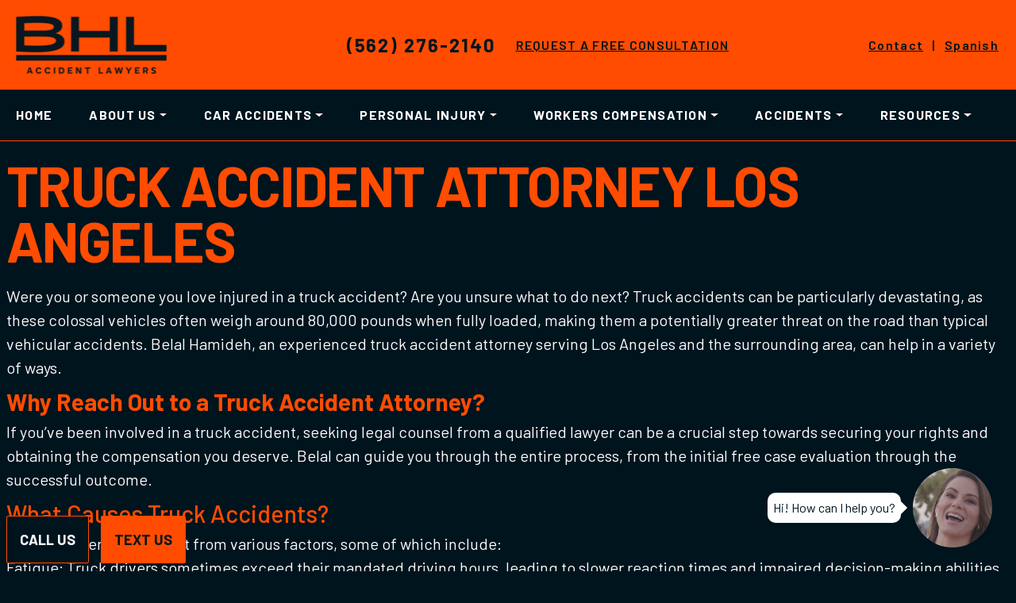

--- FILE ---
content_type: text/html; charset=UTF-8
request_url: https://belalhamidehlaw.com/truck-accident-attorney-los-angeles/
body_size: 21111
content:
<!DOCTYPE html>
<!--[if lt IE 7]>
	<html lang="en-US" prefix="og: https://ogp.me/ns#" class="no-js lt-ie9 lt-ie8 lt-ie7"> <![endif]-->
<!--[if (IE 7)&!(IEMobile)]>
	<html lang="en-US" prefix="og: https://ogp.me/ns#" class="no-js lt-ie9 lt-ie8"><![endif]-->
<!--[if (IE 8)&!(IEMobile)]>
	<html lang="en-US" prefix="og: https://ogp.me/ns#" class="no-js lt-ie9"><![endif]-->
<!--[if gt IE 8]><!-->
<html lang="en-US" prefix="og: https://ogp.me/ns#" class="no-js"><!--<![endif]-->

<head>
	<meta charset="UTF-8">
		<style>img:is([sizes="auto" i], [sizes^="auto," i]) { contain-intrinsic-size: 3000px 1500px }</style>
	<meta name="viewport" content="width=device-width, initial-scale=1.0"/><link rel="profile" href="https://gmpg.org/xfn/11"><meta http-equiv="X-UA-Compatible" content="IE=edge"><meta name="HandheldFriendly" content="True"><meta name="MobileOptimized" content="320"><meta name="theme-color" content="#FFFFFF"><meta name="msapplication-navbutton-color" content="#FFFFFF"><meta name="apple-mobile-web-app-status-bar-style" content="#FFFFFF"><!--[if lt IE 9]>
	<script src="https://oss.maxcdn.com/html5shiv/3.7.2/html5shiv.min.js"></script>
	<script src="https://oss.maxcdn.com/respond/1.4.2/respond.min.js"></script>
	<![endif]-->
<!-- Search Engine Optimization by Rank Math PRO - https://rankmath.com/ -->
<title>Truck Accident Attorney Los Angeles - Belal Hamideh Law, P.C.</title>
<meta name="description" content="Were you or someone you love injured in a truck accident? Are you unsure what to do next? Truck accidents can be particularly devastating, as these colossal"/>
<meta name="robots" content="follow, index, max-snippet:-1, max-video-preview:-1, max-image-preview:large"/>
<link rel="canonical" href="https://belalhamidehlaw.com/truck-accident-attorney-los-angeles/" />
<meta property="og:locale" content="en_US" />
<meta property="og:type" content="article" />
<meta property="og:title" content="Truck Accident Attorney Los Angeles - Belal Hamideh Law, P.C." />
<meta property="og:description" content="Were you or someone you love injured in a truck accident? Are you unsure what to do next? Truck accidents can be particularly devastating, as these colossal" />
<meta property="og:url" content="https://belalhamidehlaw.com/truck-accident-attorney-los-angeles/" />
<meta property="og:site_name" content="Belal Hamideh Law, P.C." />
<meta property="article:publisher" content="https://www.facebook.com/pages/Belal-Hamideh-Law/1538245573092938" />
<meta property="og:image" content="https://belalhamidehlaw.com/wp-content/uploads/2024/02/dui-accident-lawyer-3.jpg" />
<meta property="og:image:secure_url" content="https://belalhamidehlaw.com/wp-content/uploads/2024/02/dui-accident-lawyer-3.jpg" />
<meta property="og:image:width" content="1400" />
<meta property="og:image:height" content="500" />
<meta property="og:image:alt" content="dui accident lawyer " />
<meta property="og:image:type" content="image/jpeg" />
<meta name="twitter:card" content="summary_large_image" />
<meta name="twitter:title" content="Truck Accident Attorney Los Angeles - Belal Hamideh Law, P.C." />
<meta name="twitter:description" content="Were you or someone you love injured in a truck accident? Are you unsure what to do next? Truck accidents can be particularly devastating, as these colossal" />
<meta name="twitter:site" content="@belalhamidehlaw" />
<meta name="twitter:creator" content="@belalhamidehlaw" />
<meta name="twitter:image" content="https://belalhamidehlaw.com/wp-content/uploads/2024/02/dui-accident-lawyer-3.jpg" />
<meta name="twitter:label1" content="Time to read" />
<meta name="twitter:data1" content="4 minutes" />
<!-- /Rank Math WordPress SEO plugin -->

<link rel='dns-prefetch' href='//cdn.callrail.com' />
<link rel='dns-prefetch' href='//fonts.googleapis.com' />
<link rel='preconnect' href='https://fonts.gstatic.com' crossorigin />
<link rel='stylesheet' id='bootstrap-css-css' href='https://belalhamidehlaw.com/wp-content/themes/wordpress-shuttle/includes/css/bootstrap.min.css'  media='all' />
<link rel='stylesheet' id='font-awesome-css' href='https://belalhamidehlaw.com/wp-content/themes/wordpress-shuttle/includes/css/all.min.css'  media='all' />
<style id='classic-theme-styles-inline-css' >
/*! This file is auto-generated */
.wp-block-button__link{color:#fff;background-color:#32373c;border-radius:9999px;box-shadow:none;text-decoration:none;padding:calc(.667em + 2px) calc(1.333em + 2px);font-size:1.125em}.wp-block-file__button{background:#32373c;color:#fff;text-decoration:none}
</style>
<style id='global-styles-inline-css' >
:root{--wp--preset--aspect-ratio--square: 1;--wp--preset--aspect-ratio--4-3: 4/3;--wp--preset--aspect-ratio--3-4: 3/4;--wp--preset--aspect-ratio--3-2: 3/2;--wp--preset--aspect-ratio--2-3: 2/3;--wp--preset--aspect-ratio--16-9: 16/9;--wp--preset--aspect-ratio--9-16: 9/16;--wp--preset--color--black: #000;--wp--preset--color--cyan-bluish-gray: #abb8c3;--wp--preset--color--white: #fff;--wp--preset--color--pale-pink: #f78da7;--wp--preset--color--vivid-red: #cf2e2e;--wp--preset--color--luminous-vivid-orange: #ff6900;--wp--preset--color--luminous-vivid-amber: #fcb900;--wp--preset--color--light-green-cyan: #7bdcb5;--wp--preset--color--vivid-green-cyan: #00d084;--wp--preset--color--pale-cyan-blue: #8ed1fc;--wp--preset--color--vivid-cyan-blue: #0693e3;--wp--preset--color--vivid-purple: #9b51e0;--wp--preset--color--primary-color: #FF4C00;--wp--preset--color--secondary-color: #00141E;--wp--preset--color--light-gray: #f5f5f5;--wp--preset--gradient--vivid-cyan-blue-to-vivid-purple: linear-gradient(135deg,rgba(6,147,227,1) 0%,rgb(155,81,224) 100%);--wp--preset--gradient--light-green-cyan-to-vivid-green-cyan: linear-gradient(135deg,rgb(122,220,180) 0%,rgb(0,208,130) 100%);--wp--preset--gradient--luminous-vivid-amber-to-luminous-vivid-orange: linear-gradient(135deg,rgba(252,185,0,1) 0%,rgba(255,105,0,1) 100%);--wp--preset--gradient--luminous-vivid-orange-to-vivid-red: linear-gradient(135deg,rgba(255,105,0,1) 0%,rgb(207,46,46) 100%);--wp--preset--gradient--very-light-gray-to-cyan-bluish-gray: linear-gradient(135deg,rgb(238,238,238) 0%,rgb(169,184,195) 100%);--wp--preset--gradient--cool-to-warm-spectrum: linear-gradient(135deg,rgb(74,234,220) 0%,rgb(151,120,209) 20%,rgb(207,42,186) 40%,rgb(238,44,130) 60%,rgb(251,105,98) 80%,rgb(254,248,76) 100%);--wp--preset--gradient--blush-light-purple: linear-gradient(135deg,rgb(255,206,236) 0%,rgb(152,150,240) 100%);--wp--preset--gradient--blush-bordeaux: linear-gradient(135deg,rgb(254,205,165) 0%,rgb(254,45,45) 50%,rgb(107,0,62) 100%);--wp--preset--gradient--luminous-dusk: linear-gradient(135deg,rgb(255,203,112) 0%,rgb(199,81,192) 50%,rgb(65,88,208) 100%);--wp--preset--gradient--pale-ocean: linear-gradient(135deg,rgb(255,245,203) 0%,rgb(182,227,212) 50%,rgb(51,167,181) 100%);--wp--preset--gradient--electric-grass: linear-gradient(135deg,rgb(202,248,128) 0%,rgb(113,206,126) 100%);--wp--preset--gradient--midnight: linear-gradient(135deg,rgb(2,3,129) 0%,rgb(40,116,252) 100%);--wp--preset--font-size--small: 13px;--wp--preset--font-size--medium: 20px;--wp--preset--font-size--large: 36px;--wp--preset--font-size--x-large: 42px;--wp--preset--spacing--20: 0.44rem;--wp--preset--spacing--30: 0.67rem;--wp--preset--spacing--40: 1rem;--wp--preset--spacing--50: 1.5rem;--wp--preset--spacing--60: 2.25rem;--wp--preset--spacing--70: 3.38rem;--wp--preset--spacing--80: 5.06rem;--wp--preset--shadow--natural: 6px 6px 9px rgba(0, 0, 0, 0.2);--wp--preset--shadow--deep: 12px 12px 50px rgba(0, 0, 0, 0.4);--wp--preset--shadow--sharp: 6px 6px 0px rgba(0, 0, 0, 0.2);--wp--preset--shadow--outlined: 6px 6px 0px -3px rgba(255, 255, 255, 1), 6px 6px rgba(0, 0, 0, 1);--wp--preset--shadow--crisp: 6px 6px 0px rgba(0, 0, 0, 1);}:where(.is-layout-flex){gap: 0.5em;}:where(.is-layout-grid){gap: 0.5em;}body .is-layout-flex{display: flex;}.is-layout-flex{flex-wrap: wrap;align-items: center;}.is-layout-flex > :is(*, div){margin: 0;}body .is-layout-grid{display: grid;}.is-layout-grid > :is(*, div){margin: 0;}:where(.wp-block-columns.is-layout-flex){gap: 2em;}:where(.wp-block-columns.is-layout-grid){gap: 2em;}:where(.wp-block-post-template.is-layout-flex){gap: 1.25em;}:where(.wp-block-post-template.is-layout-grid){gap: 1.25em;}.has-black-color{color: var(--wp--preset--color--black) !important;}.has-cyan-bluish-gray-color{color: var(--wp--preset--color--cyan-bluish-gray) !important;}.has-white-color{color: var(--wp--preset--color--white) !important;}.has-pale-pink-color{color: var(--wp--preset--color--pale-pink) !important;}.has-vivid-red-color{color: var(--wp--preset--color--vivid-red) !important;}.has-luminous-vivid-orange-color{color: var(--wp--preset--color--luminous-vivid-orange) !important;}.has-luminous-vivid-amber-color{color: var(--wp--preset--color--luminous-vivid-amber) !important;}.has-light-green-cyan-color{color: var(--wp--preset--color--light-green-cyan) !important;}.has-vivid-green-cyan-color{color: var(--wp--preset--color--vivid-green-cyan) !important;}.has-pale-cyan-blue-color{color: var(--wp--preset--color--pale-cyan-blue) !important;}.has-vivid-cyan-blue-color{color: var(--wp--preset--color--vivid-cyan-blue) !important;}.has-vivid-purple-color{color: var(--wp--preset--color--vivid-purple) !important;}.has-black-background-color{background-color: var(--wp--preset--color--black) !important;}.has-cyan-bluish-gray-background-color{background-color: var(--wp--preset--color--cyan-bluish-gray) !important;}.has-white-background-color{background-color: var(--wp--preset--color--white) !important;}.has-pale-pink-background-color{background-color: var(--wp--preset--color--pale-pink) !important;}.has-vivid-red-background-color{background-color: var(--wp--preset--color--vivid-red) !important;}.has-luminous-vivid-orange-background-color{background-color: var(--wp--preset--color--luminous-vivid-orange) !important;}.has-luminous-vivid-amber-background-color{background-color: var(--wp--preset--color--luminous-vivid-amber) !important;}.has-light-green-cyan-background-color{background-color: var(--wp--preset--color--light-green-cyan) !important;}.has-vivid-green-cyan-background-color{background-color: var(--wp--preset--color--vivid-green-cyan) !important;}.has-pale-cyan-blue-background-color{background-color: var(--wp--preset--color--pale-cyan-blue) !important;}.has-vivid-cyan-blue-background-color{background-color: var(--wp--preset--color--vivid-cyan-blue) !important;}.has-vivid-purple-background-color{background-color: var(--wp--preset--color--vivid-purple) !important;}.has-black-border-color{border-color: var(--wp--preset--color--black) !important;}.has-cyan-bluish-gray-border-color{border-color: var(--wp--preset--color--cyan-bluish-gray) !important;}.has-white-border-color{border-color: var(--wp--preset--color--white) !important;}.has-pale-pink-border-color{border-color: var(--wp--preset--color--pale-pink) !important;}.has-vivid-red-border-color{border-color: var(--wp--preset--color--vivid-red) !important;}.has-luminous-vivid-orange-border-color{border-color: var(--wp--preset--color--luminous-vivid-orange) !important;}.has-luminous-vivid-amber-border-color{border-color: var(--wp--preset--color--luminous-vivid-amber) !important;}.has-light-green-cyan-border-color{border-color: var(--wp--preset--color--light-green-cyan) !important;}.has-vivid-green-cyan-border-color{border-color: var(--wp--preset--color--vivid-green-cyan) !important;}.has-pale-cyan-blue-border-color{border-color: var(--wp--preset--color--pale-cyan-blue) !important;}.has-vivid-cyan-blue-border-color{border-color: var(--wp--preset--color--vivid-cyan-blue) !important;}.has-vivid-purple-border-color{border-color: var(--wp--preset--color--vivid-purple) !important;}.has-vivid-cyan-blue-to-vivid-purple-gradient-background{background: var(--wp--preset--gradient--vivid-cyan-blue-to-vivid-purple) !important;}.has-light-green-cyan-to-vivid-green-cyan-gradient-background{background: var(--wp--preset--gradient--light-green-cyan-to-vivid-green-cyan) !important;}.has-luminous-vivid-amber-to-luminous-vivid-orange-gradient-background{background: var(--wp--preset--gradient--luminous-vivid-amber-to-luminous-vivid-orange) !important;}.has-luminous-vivid-orange-to-vivid-red-gradient-background{background: var(--wp--preset--gradient--luminous-vivid-orange-to-vivid-red) !important;}.has-very-light-gray-to-cyan-bluish-gray-gradient-background{background: var(--wp--preset--gradient--very-light-gray-to-cyan-bluish-gray) !important;}.has-cool-to-warm-spectrum-gradient-background{background: var(--wp--preset--gradient--cool-to-warm-spectrum) !important;}.has-blush-light-purple-gradient-background{background: var(--wp--preset--gradient--blush-light-purple) !important;}.has-blush-bordeaux-gradient-background{background: var(--wp--preset--gradient--blush-bordeaux) !important;}.has-luminous-dusk-gradient-background{background: var(--wp--preset--gradient--luminous-dusk) !important;}.has-pale-ocean-gradient-background{background: var(--wp--preset--gradient--pale-ocean) !important;}.has-electric-grass-gradient-background{background: var(--wp--preset--gradient--electric-grass) !important;}.has-midnight-gradient-background{background: var(--wp--preset--gradient--midnight) !important;}.has-small-font-size{font-size: var(--wp--preset--font-size--small) !important;}.has-medium-font-size{font-size: var(--wp--preset--font-size--medium) !important;}.has-large-font-size{font-size: var(--wp--preset--font-size--large) !important;}.has-x-large-font-size{font-size: var(--wp--preset--font-size--x-large) !important;}
:where(.wp-block-post-template.is-layout-flex){gap: 1.25em;}:where(.wp-block-post-template.is-layout-grid){gap: 1.25em;}
:where(.wp-block-columns.is-layout-flex){gap: 2em;}:where(.wp-block-columns.is-layout-grid){gap: 2em;}
:root :where(.wp-block-pullquote){font-size: 1.5em;line-height: 1.6;}
</style>
<link rel='stylesheet' id='redux-extendify-styles-css' href='https://belalhamidehlaw.com/wp-content/themes/wordpress-shuttle/includes/vendor/redux-framework/redux-core/assets/css/extendify-utilities.css'  media='all' />
<link rel='stylesheet' id='compiled-css-css' href='https://belalhamidehlaw.com/wp-content/themes/belalhamideh/includes/css/compiled.css'  media='all' />
<link rel='stylesheet' id='wpb-google-fonts-css' href='https://fonts.googleapis.com/css2?family=Roboto%3Aital%2Cwght%400%2C400%3B0%2C700%3B1%2C400&#038;display=swap'  media='all' />
<link rel='stylesheet' id='googlFonts-css' href='//fonts.googleapis.com/css2?family=Barlow:wght@400;500;600;700;800&#038;family=Inter:wght@500'  media='all' />
<link rel='stylesheet' id='websites-depot-child-sass-css' href='https://belalhamidehlaw.com/wp-content/themes/belalhamideh/scss-style.css'  media='all' />
<link rel="preload" as="style" href="https://fonts.googleapis.com/css?family=Lora:400,500,600,700,400italic,500italic,600italic,700italic&#038;display=swap" /><link rel="stylesheet" href="https://fonts.googleapis.com/css?family=Lora:400,500,600,700,400italic,500italic,600italic,700italic&#038;display=swap" media="print" onload="this.media='all'"><noscript><link rel="stylesheet" href="https://fonts.googleapis.com/css?family=Lora:400,500,600,700,400italic,500italic,600italic,700italic&#038;display=swap" /></noscript><script  src="https://belalhamidehlaw.com/wp-includes/js/jquery/jquery.js" id="jquery-js"></script>
<script  src="https://belalhamidehlaw.com/wp-content/plugins/wd-faqs/js/wd-script.js" id="wd-faqs-js"></script>
<link rel="https://api.w.org/" href="https://belalhamidehlaw.com/wp-json/" /><link rel="alternate" title="JSON" type="application/json" href="https://belalhamidehlaw.com/wp-json/wp/v2/pages/27602" /><link rel="alternate" title="oEmbed (JSON)" type="application/json+oembed" href="https://belalhamidehlaw.com/wp-json/oembed/1.0/embed?url=https%3A%2F%2Fbelalhamidehlaw.com%2Ftruck-accident-attorney-los-angeles%2F" />
<link rel="alternate" title="oEmbed (XML)" type="text/xml+oembed" href="https://belalhamidehlaw.com/wp-json/oembed/1.0/embed?url=https%3A%2F%2Fbelalhamidehlaw.com%2Ftruck-accident-attorney-los-angeles%2F&#038;format=xml" />
<style>
		#category-posts-20-internal ul {padding: 0;}
#category-posts-20-internal .cat-post-item img {max-width: initial; max-height: initial; margin: initial;}
#category-posts-20-internal .cat-post-author {margin-bottom: 0;}
#category-posts-20-internal .cat-post-thumbnail {margin: 5px 10px 5px 0;}
#category-posts-20-internal .cat-post-item:before {content: ""; clear: both;}
#category-posts-20-internal .cat-post-excerpt-more {display: inline-block;}
#category-posts-20-internal .cat-post-item {list-style: none; margin: 3px 0 10px; padding: 3px 0;}
#category-posts-20-internal .cat-post-current .cat-post-title {font-weight: bold; text-transform: uppercase;}
#category-posts-20-internal [class*=cat-post-tax] {font-size: 0.85em;}
#category-posts-20-internal [class*=cat-post-tax] * {display:inline-block;}
#category-posts-20-internal .cat-post-item:after {content: ""; display: table;	clear: both;}
#category-posts-20-internal .cat-post-item .cat-post-title {overflow: hidden;text-overflow: ellipsis;white-space: initial;display: -webkit-box;-webkit-line-clamp: 2;-webkit-box-orient: vertical;padding-bottom: 0 !important;}
#category-posts-20-internal .cat-post-item:after {content: ""; display: table;	clear: both;}
#category-posts-20-internal .cat-post-thumbnail {display:block; float:left; margin:5px 10px 5px 0;}
#category-posts-20-internal .cat-post-crop {overflow:hidden;display:block;}
#category-posts-20-internal p {margin:5px 0 0 0}
#category-posts-20-internal li > div {margin:5px 0 0 0; clear:both;}
#category-posts-20-internal .dashicons {vertical-align:middle;}
#category-posts-4-internal ul {padding: 0;}
#category-posts-4-internal .cat-post-item img {max-width: initial; max-height: initial; margin: initial;}
#category-posts-4-internal .cat-post-author {margin-bottom: 0;}
#category-posts-4-internal .cat-post-thumbnail {margin: 5px 10px 5px 0;}
#category-posts-4-internal .cat-post-item:before {content: ""; clear: both;}
#category-posts-4-internal .cat-post-excerpt-more {display: inline-block;}
#category-posts-4-internal .cat-post-item {list-style: none; margin: 3px 0 10px; padding: 3px 0;}
#category-posts-4-internal .cat-post-current .cat-post-title {font-weight: bold; text-transform: uppercase;}
#category-posts-4-internal [class*=cat-post-tax] {font-size: 0.85em;}
#category-posts-4-internal [class*=cat-post-tax] * {display:inline-block;}
#category-posts-4-internal .cat-post-item:after {content: ""; display: table;	clear: both;}
#category-posts-4-internal .cat-post-item .cat-post-title {overflow: hidden;text-overflow: ellipsis;white-space: initial;display: -webkit-box;-webkit-line-clamp: 2;-webkit-box-orient: vertical;padding-bottom: 0 !important;}
#category-posts-4-internal .cat-post-item:after {content: ""; display: table;	clear: both;}
#category-posts-4-internal .cat-post-thumbnail {display:block; float:left; margin:5px 10px 5px 0;}
#category-posts-4-internal .cat-post-crop {overflow:hidden;display:block;}
#category-posts-4-internal p {margin:5px 0 0 0}
#category-posts-4-internal li > div {margin:5px 0 0 0; clear:both;}
#category-posts-4-internal .dashicons {vertical-align:middle;}
#category-posts-5-internal ul {padding: 0;}
#category-posts-5-internal .cat-post-item img {max-width: initial; max-height: initial; margin: initial;}
#category-posts-5-internal .cat-post-author {margin-bottom: 0;}
#category-posts-5-internal .cat-post-thumbnail {margin: 5px 10px 5px 0;}
#category-posts-5-internal .cat-post-item:before {content: ""; clear: both;}
#category-posts-5-internal .cat-post-excerpt-more {display: inline-block;}
#category-posts-5-internal .cat-post-item {list-style: none; margin: 3px 0 10px; padding: 3px 0;}
#category-posts-5-internal .cat-post-current .cat-post-title {font-weight: bold; text-transform: uppercase;}
#category-posts-5-internal [class*=cat-post-tax] {font-size: 0.85em;}
#category-posts-5-internal [class*=cat-post-tax] * {display:inline-block;}
#category-posts-5-internal .cat-post-item:after {content: ""; display: table;	clear: both;}
#category-posts-5-internal .cat-post-item .cat-post-title {overflow: hidden;text-overflow: ellipsis;white-space: initial;display: -webkit-box;-webkit-line-clamp: 2;-webkit-box-orient: vertical;padding-bottom: 0 !important;}
#category-posts-5-internal .cat-post-item:after {content: ""; display: table;	clear: both;}
#category-posts-5-internal .cat-post-thumbnail {display:block; float:left; margin:5px 10px 5px 0;}
#category-posts-5-internal .cat-post-crop {overflow:hidden;display:block;}
#category-posts-5-internal p {margin:5px 0 0 0}
#category-posts-5-internal li > div {margin:5px 0 0 0; clear:both;}
#category-posts-5-internal .dashicons {vertical-align:middle;}
#category-posts-6-internal ul {padding: 0;}
#category-posts-6-internal .cat-post-item img {max-width: initial; max-height: initial; margin: initial;}
#category-posts-6-internal .cat-post-author {margin-bottom: 0;}
#category-posts-6-internal .cat-post-thumbnail {margin: 5px 10px 5px 0;}
#category-posts-6-internal .cat-post-item:before {content: ""; clear: both;}
#category-posts-6-internal .cat-post-excerpt-more {display: inline-block;}
#category-posts-6-internal .cat-post-item {list-style: none; margin: 3px 0 10px; padding: 3px 0;}
#category-posts-6-internal .cat-post-current .cat-post-title {font-weight: bold; text-transform: uppercase;}
#category-posts-6-internal [class*=cat-post-tax] {font-size: 0.85em;}
#category-posts-6-internal [class*=cat-post-tax] * {display:inline-block;}
#category-posts-6-internal .cat-post-item:after {content: ""; display: table;	clear: both;}
#category-posts-6-internal .cat-post-item .cat-post-title {overflow: hidden;text-overflow: ellipsis;white-space: initial;display: -webkit-box;-webkit-line-clamp: 2;-webkit-box-orient: vertical;padding-bottom: 0 !important;}
#category-posts-6-internal .cat-post-item:after {content: ""; display: table;	clear: both;}
#category-posts-6-internal .cat-post-thumbnail {display:block; float:left; margin:5px 10px 5px 0;}
#category-posts-6-internal .cat-post-crop {overflow:hidden;display:block;}
#category-posts-6-internal p {margin:5px 0 0 0}
#category-posts-6-internal li > div {margin:5px 0 0 0; clear:both;}
#category-posts-6-internal .dashicons {vertical-align:middle;}
#category-posts-7-internal ul {padding: 0;}
#category-posts-7-internal .cat-post-item img {max-width: initial; max-height: initial; margin: initial;}
#category-posts-7-internal .cat-post-author {margin-bottom: 0;}
#category-posts-7-internal .cat-post-thumbnail {margin: 5px 10px 5px 0;}
#category-posts-7-internal .cat-post-item:before {content: ""; clear: both;}
#category-posts-7-internal .cat-post-excerpt-more {display: inline-block;}
#category-posts-7-internal .cat-post-item {list-style: none; margin: 3px 0 10px; padding: 3px 0;}
#category-posts-7-internal .cat-post-current .cat-post-title {font-weight: bold; text-transform: uppercase;}
#category-posts-7-internal [class*=cat-post-tax] {font-size: 0.85em;}
#category-posts-7-internal [class*=cat-post-tax] * {display:inline-block;}
#category-posts-7-internal .cat-post-item:after {content: ""; display: table;	clear: both;}
#category-posts-7-internal .cat-post-item .cat-post-title {overflow: hidden;text-overflow: ellipsis;white-space: initial;display: -webkit-box;-webkit-line-clamp: 2;-webkit-box-orient: vertical;padding-bottom: 0 !important;}
#category-posts-7-internal .cat-post-item:after {content: ""; display: table;	clear: both;}
#category-posts-7-internal .cat-post-thumbnail {display:block; float:left; margin:5px 10px 5px 0;}
#category-posts-7-internal .cat-post-crop {overflow:hidden;display:block;}
#category-posts-7-internal p {margin:5px 0 0 0}
#category-posts-7-internal li > div {margin:5px 0 0 0; clear:both;}
#category-posts-7-internal .dashicons {vertical-align:middle;}
#category-posts-31-internal ul {padding: 0;}
#category-posts-31-internal .cat-post-item img {max-width: initial; max-height: initial; margin: initial;}
#category-posts-31-internal .cat-post-author {margin-bottom: 0;}
#category-posts-31-internal .cat-post-thumbnail {margin: 5px 10px 5px 0;}
#category-posts-31-internal .cat-post-item:before {content: ""; clear: both;}
#category-posts-31-internal .cat-post-excerpt-more {display: inline-block;}
#category-posts-31-internal .cat-post-item {list-style: none; margin: 3px 0 10px; padding: 3px 0;}
#category-posts-31-internal .cat-post-current .cat-post-title {font-weight: bold; text-transform: uppercase;}
#category-posts-31-internal [class*=cat-post-tax] {font-size: 0.85em;}
#category-posts-31-internal [class*=cat-post-tax] * {display:inline-block;}
#category-posts-31-internal .cat-post-item:after {content: ""; display: table;	clear: both;}
#category-posts-31-internal .cat-post-item .cat-post-title {overflow: hidden;text-overflow: ellipsis;white-space: initial;display: -webkit-box;-webkit-line-clamp: 2;-webkit-box-orient: vertical;padding-bottom: 0 !important;}
#category-posts-31-internal .cat-post-item:after {content: ""; display: table;	clear: both;}
#category-posts-31-internal .cat-post-thumbnail {display:block; float:left; margin:5px 10px 5px 0;}
#category-posts-31-internal .cat-post-crop {overflow:hidden;display:block;}
#category-posts-31-internal p {margin:5px 0 0 0}
#category-posts-31-internal li > div {margin:5px 0 0 0; clear:both;}
#category-posts-31-internal .dashicons {vertical-align:middle;}
#category-posts-9-internal ul {padding: 0;}
#category-posts-9-internal .cat-post-item img {max-width: initial; max-height: initial; margin: initial;}
#category-posts-9-internal .cat-post-author {margin-bottom: 0;}
#category-posts-9-internal .cat-post-thumbnail {margin: 5px 10px 5px 0;}
#category-posts-9-internal .cat-post-item:before {content: ""; clear: both;}
#category-posts-9-internal .cat-post-excerpt-more {display: inline-block;}
#category-posts-9-internal .cat-post-item {list-style: none; margin: 3px 0 10px; padding: 3px 0;}
#category-posts-9-internal .cat-post-current .cat-post-title {font-weight: bold; text-transform: uppercase;}
#category-posts-9-internal [class*=cat-post-tax] {font-size: 0.85em;}
#category-posts-9-internal [class*=cat-post-tax] * {display:inline-block;}
#category-posts-9-internal .cat-post-item:after {content: ""; display: table;	clear: both;}
#category-posts-9-internal .cat-post-item .cat-post-title {overflow: hidden;text-overflow: ellipsis;white-space: initial;display: -webkit-box;-webkit-line-clamp: 2;-webkit-box-orient: vertical;padding-bottom: 0 !important;}
#category-posts-9-internal .cat-post-item:after {content: ""; display: table;	clear: both;}
#category-posts-9-internal .cat-post-thumbnail {display:block; float:left; margin:5px 10px 5px 0;}
#category-posts-9-internal .cat-post-crop {overflow:hidden;display:block;}
#category-posts-9-internal p {margin:5px 0 0 0}
#category-posts-9-internal li > div {margin:5px 0 0 0; clear:both;}
#category-posts-9-internal .dashicons {vertical-align:middle;}
#category-posts-10-internal ul {padding: 0;}
#category-posts-10-internal .cat-post-item img {max-width: initial; max-height: initial; margin: initial;}
#category-posts-10-internal .cat-post-author {margin-bottom: 0;}
#category-posts-10-internal .cat-post-thumbnail {margin: 5px 10px 5px 0;}
#category-posts-10-internal .cat-post-item:before {content: ""; clear: both;}
#category-posts-10-internal .cat-post-excerpt-more {display: inline-block;}
#category-posts-10-internal .cat-post-item {list-style: none; margin: 3px 0 10px; padding: 3px 0;}
#category-posts-10-internal .cat-post-current .cat-post-title {font-weight: bold; text-transform: uppercase;}
#category-posts-10-internal [class*=cat-post-tax] {font-size: 0.85em;}
#category-posts-10-internal [class*=cat-post-tax] * {display:inline-block;}
#category-posts-10-internal .cat-post-item:after {content: ""; display: table;	clear: both;}
#category-posts-10-internal .cat-post-item .cat-post-title {overflow: hidden;text-overflow: ellipsis;white-space: initial;display: -webkit-box;-webkit-line-clamp: 2;-webkit-box-orient: vertical;padding-bottom: 0 !important;}
#category-posts-10-internal .cat-post-item:after {content: ""; display: table;	clear: both;}
#category-posts-10-internal .cat-post-thumbnail {display:block; float:left; margin:5px 10px 5px 0;}
#category-posts-10-internal .cat-post-crop {overflow:hidden;display:block;}
#category-posts-10-internal p {margin:5px 0 0 0}
#category-posts-10-internal li > div {margin:5px 0 0 0; clear:both;}
#category-posts-10-internal .dashicons {vertical-align:middle;}
#category-posts-11-internal ul {padding: 0;}
#category-posts-11-internal .cat-post-item img {max-width: initial; max-height: initial; margin: initial;}
#category-posts-11-internal .cat-post-author {margin-bottom: 0;}
#category-posts-11-internal .cat-post-thumbnail {margin: 5px 10px 5px 0;}
#category-posts-11-internal .cat-post-item:before {content: ""; clear: both;}
#category-posts-11-internal .cat-post-excerpt-more {display: inline-block;}
#category-posts-11-internal .cat-post-item {list-style: none; margin: 3px 0 10px; padding: 3px 0;}
#category-posts-11-internal .cat-post-current .cat-post-title {font-weight: bold; text-transform: uppercase;}
#category-posts-11-internal [class*=cat-post-tax] {font-size: 0.85em;}
#category-posts-11-internal [class*=cat-post-tax] * {display:inline-block;}
#category-posts-11-internal .cat-post-item:after {content: ""; display: table;	clear: both;}
#category-posts-11-internal .cat-post-item .cat-post-title {overflow: hidden;text-overflow: ellipsis;white-space: initial;display: -webkit-box;-webkit-line-clamp: 2;-webkit-box-orient: vertical;padding-bottom: 0 !important;}
#category-posts-11-internal .cat-post-item:after {content: ""; display: table;	clear: both;}
#category-posts-11-internal .cat-post-thumbnail {display:block; float:left; margin:5px 10px 5px 0;}
#category-posts-11-internal .cat-post-crop {overflow:hidden;display:block;}
#category-posts-11-internal p {margin:5px 0 0 0}
#category-posts-11-internal li > div {margin:5px 0 0 0; clear:both;}
#category-posts-11-internal .dashicons {vertical-align:middle;}
#category-posts-12-internal ul {padding: 0;}
#category-posts-12-internal .cat-post-item img {max-width: initial; max-height: initial; margin: initial;}
#category-posts-12-internal .cat-post-author {margin-bottom: 0;}
#category-posts-12-internal .cat-post-thumbnail {margin: 5px 10px 5px 0;}
#category-posts-12-internal .cat-post-item:before {content: ""; clear: both;}
#category-posts-12-internal .cat-post-excerpt-more {display: inline-block;}
#category-posts-12-internal .cat-post-item {list-style: none; margin: 3px 0 10px; padding: 3px 0;}
#category-posts-12-internal .cat-post-current .cat-post-title {font-weight: bold; text-transform: uppercase;}
#category-posts-12-internal [class*=cat-post-tax] {font-size: 0.85em;}
#category-posts-12-internal [class*=cat-post-tax] * {display:inline-block;}
#category-posts-12-internal .cat-post-item:after {content: ""; display: table;	clear: both;}
#category-posts-12-internal .cat-post-item .cat-post-title {overflow: hidden;text-overflow: ellipsis;white-space: initial;display: -webkit-box;-webkit-line-clamp: 2;-webkit-box-orient: vertical;padding-bottom: 0 !important;}
#category-posts-12-internal .cat-post-item:after {content: ""; display: table;	clear: both;}
#category-posts-12-internal .cat-post-thumbnail {display:block; float:left; margin:5px 10px 5px 0;}
#category-posts-12-internal .cat-post-crop {overflow:hidden;display:block;}
#category-posts-12-internal p {margin:5px 0 0 0}
#category-posts-12-internal li > div {margin:5px 0 0 0; clear:both;}
#category-posts-12-internal .dashicons {vertical-align:middle;}
#category-posts-13-internal ul {padding: 0;}
#category-posts-13-internal .cat-post-item img {max-width: initial; max-height: initial; margin: initial;}
#category-posts-13-internal .cat-post-author {margin-bottom: 0;}
#category-posts-13-internal .cat-post-thumbnail {margin: 5px 10px 5px 0;}
#category-posts-13-internal .cat-post-item:before {content: ""; clear: both;}
#category-posts-13-internal .cat-post-excerpt-more {display: inline-block;}
#category-posts-13-internal .cat-post-item {list-style: none; margin: 3px 0 10px; padding: 3px 0;}
#category-posts-13-internal .cat-post-current .cat-post-title {font-weight: bold; text-transform: uppercase;}
#category-posts-13-internal [class*=cat-post-tax] {font-size: 0.85em;}
#category-posts-13-internal [class*=cat-post-tax] * {display:inline-block;}
#category-posts-13-internal .cat-post-item:after {content: ""; display: table;	clear: both;}
#category-posts-13-internal .cat-post-item .cat-post-title {overflow: hidden;text-overflow: ellipsis;white-space: initial;display: -webkit-box;-webkit-line-clamp: 2;-webkit-box-orient: vertical;padding-bottom: 0 !important;}
#category-posts-13-internal .cat-post-item:after {content: ""; display: table;	clear: both;}
#category-posts-13-internal .cat-post-thumbnail {display:block; float:left; margin:5px 10px 5px 0;}
#category-posts-13-internal .cat-post-crop {overflow:hidden;display:block;}
#category-posts-13-internal p {margin:5px 0 0 0}
#category-posts-13-internal li > div {margin:5px 0 0 0; clear:both;}
#category-posts-13-internal .dashicons {vertical-align:middle;}
#category-posts-14-internal ul {padding: 0;}
#category-posts-14-internal .cat-post-item img {max-width: initial; max-height: initial; margin: initial;}
#category-posts-14-internal .cat-post-author {margin-bottom: 0;}
#category-posts-14-internal .cat-post-thumbnail {margin: 5px 10px 5px 0;}
#category-posts-14-internal .cat-post-item:before {content: ""; clear: both;}
#category-posts-14-internal .cat-post-excerpt-more {display: inline-block;}
#category-posts-14-internal .cat-post-item {list-style: none; margin: 3px 0 10px; padding: 3px 0;}
#category-posts-14-internal .cat-post-current .cat-post-title {font-weight: bold; text-transform: uppercase;}
#category-posts-14-internal [class*=cat-post-tax] {font-size: 0.85em;}
#category-posts-14-internal [class*=cat-post-tax] * {display:inline-block;}
#category-posts-14-internal .cat-post-item:after {content: ""; display: table;	clear: both;}
#category-posts-14-internal .cat-post-item .cat-post-title {overflow: hidden;text-overflow: ellipsis;white-space: initial;display: -webkit-box;-webkit-line-clamp: 2;-webkit-box-orient: vertical;padding-bottom: 0 !important;}
#category-posts-14-internal .cat-post-item:after {content: ""; display: table;	clear: both;}
#category-posts-14-internal .cat-post-thumbnail {display:block; float:left; margin:5px 10px 5px 0;}
#category-posts-14-internal .cat-post-crop {overflow:hidden;display:block;}
#category-posts-14-internal p {margin:5px 0 0 0}
#category-posts-14-internal li > div {margin:5px 0 0 0; clear:both;}
#category-posts-14-internal .dashicons {vertical-align:middle;}
#category-posts-26-internal ul {padding: 0;}
#category-posts-26-internal .cat-post-item img {max-width: initial; max-height: initial; margin: initial;}
#category-posts-26-internal .cat-post-author {margin-bottom: 0;}
#category-posts-26-internal .cat-post-thumbnail {margin: 5px 10px 5px 0;}
#category-posts-26-internal .cat-post-item:before {content: ""; clear: both;}
#category-posts-26-internal .cat-post-excerpt-more {display: inline-block;}
#category-posts-26-internal .cat-post-item {list-style: none; margin: 3px 0 10px; padding: 3px 0;}
#category-posts-26-internal .cat-post-current .cat-post-title {font-weight: bold; text-transform: uppercase;}
#category-posts-26-internal [class*=cat-post-tax] {font-size: 0.85em;}
#category-posts-26-internal [class*=cat-post-tax] * {display:inline-block;}
#category-posts-26-internal .cat-post-item:after {content: ""; display: table;	clear: both;}
#category-posts-26-internal .cat-post-item .cat-post-title {overflow: hidden;text-overflow: ellipsis;white-space: initial;display: -webkit-box;-webkit-line-clamp: 2;-webkit-box-orient: vertical;padding-bottom: 0 !important;}
#category-posts-26-internal .cat-post-item:after {content: ""; display: table;	clear: both;}
#category-posts-26-internal .cat-post-thumbnail {display:block; float:left; margin:5px 10px 5px 0;}
#category-posts-26-internal .cat-post-crop {overflow:hidden;display:block;}
#category-posts-26-internal p {margin:5px 0 0 0}
#category-posts-26-internal li > div {margin:5px 0 0 0; clear:both;}
#category-posts-26-internal .dashicons {vertical-align:middle;}
#category-posts-18-internal ul {padding: 0;}
#category-posts-18-internal .cat-post-item img {max-width: initial; max-height: initial; margin: initial;}
#category-posts-18-internal .cat-post-author {margin-bottom: 0;}
#category-posts-18-internal .cat-post-thumbnail {margin: 5px 10px 5px 0;}
#category-posts-18-internal .cat-post-item:before {content: ""; clear: both;}
#category-posts-18-internal .cat-post-excerpt-more {display: inline-block;}
#category-posts-18-internal .cat-post-item {list-style: none; margin: 3px 0 10px; padding: 3px 0;}
#category-posts-18-internal .cat-post-current .cat-post-title {font-weight: bold; text-transform: uppercase;}
#category-posts-18-internal [class*=cat-post-tax] {font-size: 0.85em;}
#category-posts-18-internal [class*=cat-post-tax] * {display:inline-block;}
#category-posts-18-internal .cat-post-item:after {content: ""; display: table;	clear: both;}
#category-posts-18-internal .cat-post-item .cat-post-title {overflow: hidden;text-overflow: ellipsis;white-space: initial;display: -webkit-box;-webkit-line-clamp: 2;-webkit-box-orient: vertical;padding-bottom: 0 !important;}
#category-posts-18-internal .cat-post-item:after {content: ""; display: table;	clear: both;}
#category-posts-18-internal .cat-post-thumbnail {display:block; float:left; margin:5px 10px 5px 0;}
#category-posts-18-internal .cat-post-crop {overflow:hidden;display:block;}
#category-posts-18-internal p {margin:5px 0 0 0}
#category-posts-18-internal li > div {margin:5px 0 0 0; clear:both;}
#category-posts-18-internal .dashicons {vertical-align:middle;}
#category-posts-19-internal ul {padding: 0;}
#category-posts-19-internal .cat-post-item img {max-width: initial; max-height: initial; margin: initial;}
#category-posts-19-internal .cat-post-author {margin-bottom: 0;}
#category-posts-19-internal .cat-post-thumbnail {margin: 5px 10px 5px 0;}
#category-posts-19-internal .cat-post-item:before {content: ""; clear: both;}
#category-posts-19-internal .cat-post-excerpt-more {display: inline-block;}
#category-posts-19-internal .cat-post-item {list-style: none; margin: 3px 0 10px; padding: 3px 0;}
#category-posts-19-internal .cat-post-current .cat-post-title {font-weight: bold; text-transform: uppercase;}
#category-posts-19-internal [class*=cat-post-tax] {font-size: 0.85em;}
#category-posts-19-internal [class*=cat-post-tax] * {display:inline-block;}
#category-posts-19-internal .cat-post-item:after {content: ""; display: table;	clear: both;}
#category-posts-19-internal .cat-post-item .cat-post-title {overflow: hidden;text-overflow: ellipsis;white-space: initial;display: -webkit-box;-webkit-line-clamp: 2;-webkit-box-orient: vertical;padding-bottom: 0 !important;}
#category-posts-19-internal .cat-post-item:after {content: ""; display: table;	clear: both;}
#category-posts-19-internal .cat-post-thumbnail {display:block; float:left; margin:5px 10px 5px 0;}
#category-posts-19-internal .cat-post-crop {overflow:hidden;display:block;}
#category-posts-19-internal p {margin:5px 0 0 0}
#category-posts-19-internal li > div {margin:5px 0 0 0; clear:both;}
#category-posts-19-internal .dashicons {vertical-align:middle;}
#category-posts-21-internal ul {padding: 0;}
#category-posts-21-internal .cat-post-item img {max-width: initial; max-height: initial; margin: initial;}
#category-posts-21-internal .cat-post-author {margin-bottom: 0;}
#category-posts-21-internal .cat-post-thumbnail {margin: 5px 10px 5px 0;}
#category-posts-21-internal .cat-post-item:before {content: ""; clear: both;}
#category-posts-21-internal .cat-post-excerpt-more {display: inline-block;}
#category-posts-21-internal .cat-post-item {list-style: none; margin: 3px 0 10px; padding: 3px 0;}
#category-posts-21-internal .cat-post-current .cat-post-title {font-weight: bold; text-transform: uppercase;}
#category-posts-21-internal [class*=cat-post-tax] {font-size: 0.85em;}
#category-posts-21-internal [class*=cat-post-tax] * {display:inline-block;}
#category-posts-21-internal .cat-post-item:after {content: ""; display: table;	clear: both;}
#category-posts-21-internal .cat-post-item .cat-post-title {overflow: hidden;text-overflow: ellipsis;white-space: initial;display: -webkit-box;-webkit-line-clamp: 2;-webkit-box-orient: vertical;padding-bottom: 0 !important;}
#category-posts-21-internal .cat-post-item:after {content: ""; display: table;	clear: both;}
#category-posts-21-internal .cat-post-thumbnail {display:block; float:left; margin:5px 10px 5px 0;}
#category-posts-21-internal .cat-post-crop {overflow:hidden;display:block;}
#category-posts-21-internal p {margin:5px 0 0 0}
#category-posts-21-internal li > div {margin:5px 0 0 0; clear:both;}
#category-posts-21-internal .dashicons {vertical-align:middle;}
#category-posts-22-internal ul {padding: 0;}
#category-posts-22-internal .cat-post-item img {max-width: initial; max-height: initial; margin: initial;}
#category-posts-22-internal .cat-post-author {margin-bottom: 0;}
#category-posts-22-internal .cat-post-thumbnail {margin: 5px 10px 5px 0;}
#category-posts-22-internal .cat-post-item:before {content: ""; clear: both;}
#category-posts-22-internal .cat-post-excerpt-more {display: inline-block;}
#category-posts-22-internal .cat-post-item {list-style: none; margin: 3px 0 10px; padding: 3px 0;}
#category-posts-22-internal .cat-post-current .cat-post-title {font-weight: bold; text-transform: uppercase;}
#category-posts-22-internal [class*=cat-post-tax] {font-size: 0.85em;}
#category-posts-22-internal [class*=cat-post-tax] * {display:inline-block;}
#category-posts-22-internal .cat-post-item:after {content: ""; display: table;	clear: both;}
#category-posts-22-internal .cat-post-item .cat-post-title {overflow: hidden;text-overflow: ellipsis;white-space: initial;display: -webkit-box;-webkit-line-clamp: 2;-webkit-box-orient: vertical;padding-bottom: 0 !important;}
#category-posts-22-internal .cat-post-item:after {content: ""; display: table;	clear: both;}
#category-posts-22-internal .cat-post-thumbnail {display:block; float:left; margin:5px 10px 5px 0;}
#category-posts-22-internal .cat-post-crop {overflow:hidden;display:block;}
#category-posts-22-internal p {margin:5px 0 0 0}
#category-posts-22-internal li > div {margin:5px 0 0 0; clear:both;}
#category-posts-22-internal .dashicons {vertical-align:middle;}
#category-posts-23-internal ul {padding: 0;}
#category-posts-23-internal .cat-post-item img {max-width: initial; max-height: initial; margin: initial;}
#category-posts-23-internal .cat-post-author {margin-bottom: 0;}
#category-posts-23-internal .cat-post-thumbnail {margin: 5px 10px 5px 0;}
#category-posts-23-internal .cat-post-item:before {content: ""; clear: both;}
#category-posts-23-internal .cat-post-excerpt-more {display: inline-block;}
#category-posts-23-internal .cat-post-item {list-style: none; margin: 3px 0 10px; padding: 3px 0;}
#category-posts-23-internal .cat-post-current .cat-post-title {font-weight: bold; text-transform: uppercase;}
#category-posts-23-internal [class*=cat-post-tax] {font-size: 0.85em;}
#category-posts-23-internal [class*=cat-post-tax] * {display:inline-block;}
#category-posts-23-internal .cat-post-item:after {content: ""; display: table;	clear: both;}
#category-posts-23-internal .cat-post-item .cat-post-title {overflow: hidden;text-overflow: ellipsis;white-space: initial;display: -webkit-box;-webkit-line-clamp: 2;-webkit-box-orient: vertical;padding-bottom: 0 !important;}
#category-posts-23-internal .cat-post-item:after {content: ""; display: table;	clear: both;}
#category-posts-23-internal .cat-post-thumbnail {display:block; float:left; margin:5px 10px 5px 0;}
#category-posts-23-internal .cat-post-crop {overflow:hidden;display:block;}
#category-posts-23-internal p {margin:5px 0 0 0}
#category-posts-23-internal li > div {margin:5px 0 0 0; clear:both;}
#category-posts-23-internal .dashicons {vertical-align:middle;}
#category-posts-24-internal ul {padding: 0;}
#category-posts-24-internal .cat-post-item img {max-width: initial; max-height: initial; margin: initial;}
#category-posts-24-internal .cat-post-author {margin-bottom: 0;}
#category-posts-24-internal .cat-post-thumbnail {margin: 5px 10px 5px 0;}
#category-posts-24-internal .cat-post-item:before {content: ""; clear: both;}
#category-posts-24-internal .cat-post-excerpt-more {display: inline-block;}
#category-posts-24-internal .cat-post-item {list-style: none; margin: 3px 0 10px; padding: 3px 0;}
#category-posts-24-internal .cat-post-current .cat-post-title {font-weight: bold; text-transform: uppercase;}
#category-posts-24-internal [class*=cat-post-tax] {font-size: 0.85em;}
#category-posts-24-internal [class*=cat-post-tax] * {display:inline-block;}
#category-posts-24-internal .cat-post-item:after {content: ""; display: table;	clear: both;}
#category-posts-24-internal .cat-post-item .cat-post-title {overflow: hidden;text-overflow: ellipsis;white-space: initial;display: -webkit-box;-webkit-line-clamp: 2;-webkit-box-orient: vertical;padding-bottom: 0 !important;}
#category-posts-24-internal .cat-post-item:after {content: ""; display: table;	clear: both;}
#category-posts-24-internal .cat-post-thumbnail {display:block; float:left; margin:5px 10px 5px 0;}
#category-posts-24-internal .cat-post-crop {overflow:hidden;display:block;}
#category-posts-24-internal p {margin:5px 0 0 0}
#category-posts-24-internal li > div {margin:5px 0 0 0; clear:both;}
#category-posts-24-internal .dashicons {vertical-align:middle;}
#category-posts-25-internal ul {padding: 0;}
#category-posts-25-internal .cat-post-item img {max-width: initial; max-height: initial; margin: initial;}
#category-posts-25-internal .cat-post-author {margin-bottom: 0;}
#category-posts-25-internal .cat-post-thumbnail {margin: 5px 10px 5px 0;}
#category-posts-25-internal .cat-post-item:before {content: ""; clear: both;}
#category-posts-25-internal .cat-post-excerpt-more {display: inline-block;}
#category-posts-25-internal .cat-post-item {list-style: none; margin: 3px 0 10px; padding: 3px 0;}
#category-posts-25-internal .cat-post-current .cat-post-title {font-weight: bold; text-transform: uppercase;}
#category-posts-25-internal [class*=cat-post-tax] {font-size: 0.85em;}
#category-posts-25-internal [class*=cat-post-tax] * {display:inline-block;}
#category-posts-25-internal .cat-post-item:after {content: ""; display: table;	clear: both;}
#category-posts-25-internal .cat-post-item .cat-post-title {overflow: hidden;text-overflow: ellipsis;white-space: initial;display: -webkit-box;-webkit-line-clamp: 2;-webkit-box-orient: vertical;padding-bottom: 0 !important;}
#category-posts-25-internal .cat-post-item:after {content: ""; display: table;	clear: both;}
#category-posts-25-internal .cat-post-thumbnail {display:block; float:left; margin:5px 10px 5px 0;}
#category-posts-25-internal .cat-post-crop {overflow:hidden;display:block;}
#category-posts-25-internal p {margin:5px 0 0 0}
#category-posts-25-internal li > div {margin:5px 0 0 0; clear:both;}
#category-posts-25-internal .dashicons {vertical-align:middle;}
#category-posts-27-internal ul {padding: 0;}
#category-posts-27-internal .cat-post-item img {max-width: initial; max-height: initial; margin: initial;}
#category-posts-27-internal .cat-post-author {margin-bottom: 0;}
#category-posts-27-internal .cat-post-thumbnail {margin: 5px 10px 5px 0;}
#category-posts-27-internal .cat-post-item:before {content: ""; clear: both;}
#category-posts-27-internal .cat-post-excerpt-more {display: inline-block;}
#category-posts-27-internal .cat-post-item {list-style: none; margin: 3px 0 10px; padding: 3px 0;}
#category-posts-27-internal .cat-post-current .cat-post-title {font-weight: bold; text-transform: uppercase;}
#category-posts-27-internal [class*=cat-post-tax] {font-size: 0.85em;}
#category-posts-27-internal [class*=cat-post-tax] * {display:inline-block;}
#category-posts-27-internal .cat-post-item:after {content: ""; display: table;	clear: both;}
#category-posts-27-internal .cat-post-item .cat-post-title {overflow: hidden;text-overflow: ellipsis;white-space: initial;display: -webkit-box;-webkit-line-clamp: 2;-webkit-box-orient: vertical;padding-bottom: 0 !important;}
#category-posts-27-internal .cat-post-item:after {content: ""; display: table;	clear: both;}
#category-posts-27-internal .cat-post-thumbnail {display:block; float:left; margin:5px 10px 5px 0;}
#category-posts-27-internal .cat-post-crop {overflow:hidden;display:block;}
#category-posts-27-internal p {margin:5px 0 0 0}
#category-posts-27-internal li > div {margin:5px 0 0 0; clear:both;}
#category-posts-27-internal .dashicons {vertical-align:middle;}
#category-posts-28-internal ul {padding: 0;}
#category-posts-28-internal .cat-post-item img {max-width: initial; max-height: initial; margin: initial;}
#category-posts-28-internal .cat-post-author {margin-bottom: 0;}
#category-posts-28-internal .cat-post-thumbnail {margin: 5px 10px 5px 0;}
#category-posts-28-internal .cat-post-item:before {content: ""; clear: both;}
#category-posts-28-internal .cat-post-excerpt-more {display: inline-block;}
#category-posts-28-internal .cat-post-item {list-style: none; margin: 3px 0 10px; padding: 3px 0;}
#category-posts-28-internal .cat-post-current .cat-post-title {font-weight: bold; text-transform: uppercase;}
#category-posts-28-internal [class*=cat-post-tax] {font-size: 0.85em;}
#category-posts-28-internal [class*=cat-post-tax] * {display:inline-block;}
#category-posts-28-internal .cat-post-item:after {content: ""; display: table;	clear: both;}
#category-posts-28-internal .cat-post-item .cat-post-title {overflow: hidden;text-overflow: ellipsis;white-space: initial;display: -webkit-box;-webkit-line-clamp: 2;-webkit-box-orient: vertical;padding-bottom: 0 !important;}
#category-posts-28-internal .cat-post-item:after {content: ""; display: table;	clear: both;}
#category-posts-28-internal .cat-post-thumbnail {display:block; float:left; margin:5px 10px 5px 0;}
#category-posts-28-internal .cat-post-crop {overflow:hidden;display:block;}
#category-posts-28-internal p {margin:5px 0 0 0}
#category-posts-28-internal li > div {margin:5px 0 0 0; clear:both;}
#category-posts-28-internal .dashicons {vertical-align:middle;}
#category-posts-29-internal ul {padding: 0;}
#category-posts-29-internal .cat-post-item img {max-width: initial; max-height: initial; margin: initial;}
#category-posts-29-internal .cat-post-author {margin-bottom: 0;}
#category-posts-29-internal .cat-post-thumbnail {margin: 5px 10px 5px 0;}
#category-posts-29-internal .cat-post-item:before {content: ""; clear: both;}
#category-posts-29-internal .cat-post-excerpt-more {display: inline-block;}
#category-posts-29-internal .cat-post-item {list-style: none; margin: 3px 0 10px; padding: 3px 0;}
#category-posts-29-internal .cat-post-current .cat-post-title {font-weight: bold; text-transform: uppercase;}
#category-posts-29-internal [class*=cat-post-tax] {font-size: 0.85em;}
#category-posts-29-internal [class*=cat-post-tax] * {display:inline-block;}
#category-posts-29-internal .cat-post-item:after {content: ""; display: table;	clear: both;}
#category-posts-29-internal .cat-post-item .cat-post-title {overflow: hidden;text-overflow: ellipsis;white-space: initial;display: -webkit-box;-webkit-line-clamp: 2;-webkit-box-orient: vertical;padding-bottom: 0 !important;}
#category-posts-29-internal .cat-post-item:after {content: ""; display: table;	clear: both;}
#category-posts-29-internal .cat-post-thumbnail {display:block; float:left; margin:5px 10px 5px 0;}
#category-posts-29-internal .cat-post-crop {overflow:hidden;display:block;}
#category-posts-29-internal p {margin:5px 0 0 0}
#category-posts-29-internal li > div {margin:5px 0 0 0; clear:both;}
#category-posts-29-internal .dashicons {vertical-align:middle;}
#category-posts-30-internal ul {padding: 0;}
#category-posts-30-internal .cat-post-item img {max-width: initial; max-height: initial; margin: initial;}
#category-posts-30-internal .cat-post-author {margin-bottom: 0;}
#category-posts-30-internal .cat-post-thumbnail {margin: 5px 10px 5px 0;}
#category-posts-30-internal .cat-post-item:before {content: ""; clear: both;}
#category-posts-30-internal .cat-post-excerpt-more {display: inline-block;}
#category-posts-30-internal .cat-post-item {list-style: none; margin: 3px 0 10px; padding: 3px 0;}
#category-posts-30-internal .cat-post-current .cat-post-title {font-weight: bold; text-transform: uppercase;}
#category-posts-30-internal [class*=cat-post-tax] {font-size: 0.85em;}
#category-posts-30-internal [class*=cat-post-tax] * {display:inline-block;}
#category-posts-30-internal .cat-post-item:after {content: ""; display: table;	clear: both;}
#category-posts-30-internal .cat-post-item .cat-post-title {overflow: hidden;text-overflow: ellipsis;white-space: initial;display: -webkit-box;-webkit-line-clamp: 2;-webkit-box-orient: vertical;padding-bottom: 0 !important;}
#category-posts-30-internal .cat-post-item:after {content: ""; display: table;	clear: both;}
#category-posts-30-internal .cat-post-thumbnail {display:block; float:left; margin:5px 10px 5px 0;}
#category-posts-30-internal .cat-post-crop {overflow:hidden;display:block;}
#category-posts-30-internal p {margin:5px 0 0 0}
#category-posts-30-internal li > div {margin:5px 0 0 0; clear:both;}
#category-posts-30-internal .dashicons {vertical-align:middle;}
#category-posts-32-internal ul {padding: 0;}
#category-posts-32-internal .cat-post-item img {max-width: initial; max-height: initial; margin: initial;}
#category-posts-32-internal .cat-post-author {margin-bottom: 0;}
#category-posts-32-internal .cat-post-thumbnail {margin: 5px 10px 5px 0;}
#category-posts-32-internal .cat-post-item:before {content: ""; clear: both;}
#category-posts-32-internal .cat-post-excerpt-more {display: inline-block;}
#category-posts-32-internal .cat-post-item {list-style: none; margin: 3px 0 10px; padding: 3px 0;}
#category-posts-32-internal .cat-post-current .cat-post-title {font-weight: bold; text-transform: uppercase;}
#category-posts-32-internal [class*=cat-post-tax] {font-size: 0.85em;}
#category-posts-32-internal [class*=cat-post-tax] * {display:inline-block;}
#category-posts-32-internal .cat-post-item:after {content: ""; display: table;	clear: both;}
#category-posts-32-internal .cat-post-item .cat-post-title {overflow: hidden;text-overflow: ellipsis;white-space: initial;display: -webkit-box;-webkit-line-clamp: 2;-webkit-box-orient: vertical;padding-bottom: 0 !important;}
#category-posts-32-internal .cat-post-item:after {content: ""; display: table;	clear: both;}
#category-posts-32-internal .cat-post-thumbnail {display:block; float:left; margin:5px 10px 5px 0;}
#category-posts-32-internal .cat-post-crop {overflow:hidden;display:block;}
#category-posts-32-internal p {margin:5px 0 0 0}
#category-posts-32-internal li > div {margin:5px 0 0 0; clear:both;}
#category-posts-32-internal .dashicons {vertical-align:middle;}
#category-posts-33-internal ul {padding: 0;}
#category-posts-33-internal .cat-post-item img {max-width: initial; max-height: initial; margin: initial;}
#category-posts-33-internal .cat-post-author {margin-bottom: 0;}
#category-posts-33-internal .cat-post-thumbnail {margin: 5px 10px 5px 0;}
#category-posts-33-internal .cat-post-item:before {content: ""; clear: both;}
#category-posts-33-internal .cat-post-excerpt-more {display: inline-block;}
#category-posts-33-internal .cat-post-item {list-style: none; margin: 3px 0 10px; padding: 3px 0;}
#category-posts-33-internal .cat-post-current .cat-post-title {font-weight: bold; text-transform: uppercase;}
#category-posts-33-internal [class*=cat-post-tax] {font-size: 0.85em;}
#category-posts-33-internal [class*=cat-post-tax] * {display:inline-block;}
#category-posts-33-internal .cat-post-item:after {content: ""; display: table;	clear: both;}
#category-posts-33-internal .cat-post-item .cat-post-title {overflow: hidden;text-overflow: ellipsis;white-space: initial;display: -webkit-box;-webkit-line-clamp: 2;-webkit-box-orient: vertical;padding-bottom: 0 !important;}
#category-posts-33-internal .cat-post-item:after {content: ""; display: table;	clear: both;}
#category-posts-33-internal .cat-post-thumbnail {display:block; float:left; margin:5px 10px 5px 0;}
#category-posts-33-internal .cat-post-crop {overflow:hidden;display:block;}
#category-posts-33-internal p {margin:5px 0 0 0}
#category-posts-33-internal li > div {margin:5px 0 0 0; clear:both;}
#category-posts-33-internal .dashicons {vertical-align:middle;}
#category-posts-34-internal ul {padding: 0;}
#category-posts-34-internal .cat-post-item img {max-width: initial; max-height: initial; margin: initial;}
#category-posts-34-internal .cat-post-author {margin-bottom: 0;}
#category-posts-34-internal .cat-post-thumbnail {margin: 5px 10px 5px 0;}
#category-posts-34-internal .cat-post-item:before {content: ""; clear: both;}
#category-posts-34-internal .cat-post-excerpt-more {display: inline-block;}
#category-posts-34-internal .cat-post-item {list-style: none; margin: 3px 0 10px; padding: 3px 0;}
#category-posts-34-internal .cat-post-current .cat-post-title {font-weight: bold; text-transform: uppercase;}
#category-posts-34-internal [class*=cat-post-tax] {font-size: 0.85em;}
#category-posts-34-internal [class*=cat-post-tax] * {display:inline-block;}
#category-posts-34-internal .cat-post-item:after {content: ""; display: table;	clear: both;}
#category-posts-34-internal .cat-post-item .cat-post-title {overflow: hidden;text-overflow: ellipsis;white-space: initial;display: -webkit-box;-webkit-line-clamp: 2;-webkit-box-orient: vertical;padding-bottom: 0 !important;}
#category-posts-34-internal .cat-post-item:after {content: ""; display: table;	clear: both;}
#category-posts-34-internal .cat-post-thumbnail {display:block; float:left; margin:5px 10px 5px 0;}
#category-posts-34-internal .cat-post-crop {overflow:hidden;display:block;}
#category-posts-34-internal p {margin:5px 0 0 0}
#category-posts-34-internal li > div {margin:5px 0 0 0; clear:both;}
#category-posts-34-internal .dashicons {vertical-align:middle;}
#category-posts-42-internal ul {padding: 0;}
#category-posts-42-internal .cat-post-item img {max-width: initial; max-height: initial; margin: initial;}
#category-posts-42-internal .cat-post-author {margin-bottom: 0;}
#category-posts-42-internal .cat-post-thumbnail {margin: 5px 10px 5px 0;}
#category-posts-42-internal .cat-post-item:before {content: ""; clear: both;}
#category-posts-42-internal .cat-post-excerpt-more {display: inline-block;}
#category-posts-42-internal .cat-post-item {list-style: none; margin: 3px 0 10px; padding: 3px 0;}
#category-posts-42-internal .cat-post-current .cat-post-title {font-weight: bold; text-transform: uppercase;}
#category-posts-42-internal [class*=cat-post-tax] {font-size: 0.85em;}
#category-posts-42-internal [class*=cat-post-tax] * {display:inline-block;}
#category-posts-42-internal .cat-post-item:after {content: ""; display: table;	clear: both;}
#category-posts-42-internal .cat-post-item .cat-post-title {overflow: hidden;text-overflow: ellipsis;white-space: initial;display: -webkit-box;-webkit-line-clamp: 2;-webkit-box-orient: vertical;padding-bottom: 0 !important;}
#category-posts-42-internal .cat-post-item:after {content: ""; display: table;	clear: both;}
#category-posts-42-internal .cat-post-thumbnail {display:block; float:left; margin:5px 10px 5px 0;}
#category-posts-42-internal .cat-post-crop {overflow:hidden;display:block;}
#category-posts-42-internal p {margin:5px 0 0 0}
#category-posts-42-internal li > div {margin:5px 0 0 0; clear:both;}
#category-posts-42-internal .dashicons {vertical-align:middle;}
#category-posts-37-internal ul {padding: 0;}
#category-posts-37-internal .cat-post-item img {max-width: initial; max-height: initial; margin: initial;}
#category-posts-37-internal .cat-post-author {margin-bottom: 0;}
#category-posts-37-internal .cat-post-thumbnail {margin: 5px 10px 5px 0;}
#category-posts-37-internal .cat-post-item:before {content: ""; clear: both;}
#category-posts-37-internal .cat-post-excerpt-more {display: inline-block;}
#category-posts-37-internal .cat-post-item {list-style: none; margin: 3px 0 10px; padding: 3px 0;}
#category-posts-37-internal .cat-post-current .cat-post-title {font-weight: bold; text-transform: uppercase;}
#category-posts-37-internal [class*=cat-post-tax] {font-size: 0.85em;}
#category-posts-37-internal [class*=cat-post-tax] * {display:inline-block;}
#category-posts-37-internal .cat-post-item:after {content: ""; display: table;	clear: both;}
#category-posts-37-internal .cat-post-item .cat-post-title {overflow: hidden;text-overflow: ellipsis;white-space: initial;display: -webkit-box;-webkit-line-clamp: 2;-webkit-box-orient: vertical;padding-bottom: 0 !important;}
#category-posts-37-internal .cat-post-item:after {content: ""; display: table;	clear: both;}
#category-posts-37-internal .cat-post-thumbnail {display:block; float:left; margin:5px 10px 5px 0;}
#category-posts-37-internal .cat-post-crop {overflow:hidden;display:block;}
#category-posts-37-internal p {margin:5px 0 0 0}
#category-posts-37-internal li > div {margin:5px 0 0 0; clear:both;}
#category-posts-37-internal .dashicons {vertical-align:middle;}
#category-posts-43-internal ul {padding: 0;}
#category-posts-43-internal .cat-post-item img {max-width: initial; max-height: initial; margin: initial;}
#category-posts-43-internal .cat-post-author {margin-bottom: 0;}
#category-posts-43-internal .cat-post-thumbnail {margin: 5px 10px 5px 0;}
#category-posts-43-internal .cat-post-item:before {content: ""; clear: both;}
#category-posts-43-internal .cat-post-excerpt-more {display: inline-block;}
#category-posts-43-internal .cat-post-item {list-style: none; margin: 3px 0 10px; padding: 3px 0;}
#category-posts-43-internal .cat-post-current .cat-post-title {font-weight: bold; text-transform: uppercase;}
#category-posts-43-internal [class*=cat-post-tax] {font-size: 0.85em;}
#category-posts-43-internal [class*=cat-post-tax] * {display:inline-block;}
#category-posts-43-internal .cat-post-item:after {content: ""; display: table;	clear: both;}
#category-posts-43-internal .cat-post-item .cat-post-title {overflow: hidden;text-overflow: ellipsis;white-space: initial;display: -webkit-box;-webkit-line-clamp: 2;-webkit-box-orient: vertical;padding-bottom: 0 !important;}
#category-posts-43-internal .cat-post-item:after {content: ""; display: table;	clear: both;}
#category-posts-43-internal .cat-post-thumbnail {display:block; float:left; margin:5px 10px 5px 0;}
#category-posts-43-internal .cat-post-crop {overflow:hidden;display:block;}
#category-posts-43-internal p {margin:5px 0 0 0}
#category-posts-43-internal li > div {margin:5px 0 0 0; clear:both;}
#category-posts-43-internal .dashicons {vertical-align:middle;}
#category-posts-44-internal ul {padding: 0;}
#category-posts-44-internal .cat-post-item img {max-width: initial; max-height: initial; margin: initial;}
#category-posts-44-internal .cat-post-author {margin-bottom: 0;}
#category-posts-44-internal .cat-post-thumbnail {margin: 5px 10px 5px 0;}
#category-posts-44-internal .cat-post-item:before {content: ""; clear: both;}
#category-posts-44-internal .cat-post-excerpt-more {display: inline-block;}
#category-posts-44-internal .cat-post-item {list-style: none; margin: 3px 0 10px; padding: 3px 0;}
#category-posts-44-internal .cat-post-current .cat-post-title {font-weight: bold; text-transform: uppercase;}
#category-posts-44-internal [class*=cat-post-tax] {font-size: 0.85em;}
#category-posts-44-internal [class*=cat-post-tax] * {display:inline-block;}
#category-posts-44-internal .cat-post-item:after {content: ""; display: table;	clear: both;}
#category-posts-44-internal .cat-post-item .cat-post-title {overflow: hidden;text-overflow: ellipsis;white-space: initial;display: -webkit-box;-webkit-line-clamp: 2;-webkit-box-orient: vertical;padding-bottom: 0 !important;}
#category-posts-44-internal .cat-post-item:after {content: ""; display: table;	clear: both;}
#category-posts-44-internal .cat-post-thumbnail {display:block; float:left; margin:5px 10px 5px 0;}
#category-posts-44-internal .cat-post-crop {overflow:hidden;display:block;}
#category-posts-44-internal p {margin:5px 0 0 0}
#category-posts-44-internal li > div {margin:5px 0 0 0; clear:both;}
#category-posts-44-internal .dashicons {vertical-align:middle;}
</style>
		<script class="ti-site-data" type="application/ld+json">{"@context":"http://schema.org","data":{"r":"1:0!7:0!30:0"}}</script><meta name="generator" content="Redux 4.4.1.3" /><style >.broken_link, a.broken_link {
	text-decoration: line-through;
}</style><link rel="icon" href="https://belalhamidehlaw.com/wp-content/uploads/2024/02/cropped-cropped-untitled-design-13-32x32.jpg" sizes="32x32" />
<link rel="icon" href="https://belalhamidehlaw.com/wp-content/uploads/2024/02/cropped-cropped-untitled-design-13-192x192.jpg" sizes="192x192" />
<link rel="apple-touch-icon" href="https://belalhamidehlaw.com/wp-content/uploads/2024/02/cropped-cropped-untitled-design-13-180x180.jpg" />
<meta name="msapplication-TileImage" content="https://belalhamidehlaw.com/wp-content/uploads/2024/02/cropped-cropped-untitled-design-13-270x270.jpg" />
		<style  id="wp-custom-css">
			.top-area.outer-container {
    position: relative;
}
div#header-column-2 {
  position: absolute;
  width: 100%;
  padding: 0;
  left: 0;
  top: 64px;
  z-index: 999;
	background-color: #ff4c00;
	padding: 10px 0;
}
#header a.orange-header-link {
    color: #fff;
}
#header a.orange-header-link p{
color: #fff;
    text-align: center;
    font-family: 'Roboto';
    font-weight: 800;
    line-height: 1;
    margin-bottom: 0;
    letter-spacing: 1px;
}

body {
	position: relative;
}

.chat-widget {
	z-index: 2;
}

.page-id-23 .embed-responsive {
    height: 330px !important;
}
article#post-12652 iframe {
    height: 65vh;
}

body {
	color: white;
}

ul li, ol li {
	font-size: 20px;
}

p.attachment {
	display: none;
}

html[lang="en-US"] .hero-image-sidebar {
    top: 0px !important;
    padding-top: 0px !important;
}
.feature-block-2 {
    border: 2px solid #ff4c00;
    padding: 35px 10px;
    width: fit-content;
	  margin: 35px auto 0 auto;
}
.feature-block-2 h4 {
    color: white;
    font-weight: 500;
    font-size: 6.5rem;
    text-transform: uppercase;
}
.feature-block-2 h4 span{
    color: #ff4c00;
}
.row-flex {
    display: flex;
    justify-content: center;
	
}
/*.row-flex iframe{
    width:100%;
	height: 600px;
	margin-top: 30px;
}*/


@media (max-width: 762px){
	div#header-column-2{
		display: none;
	}
	article#post-12652 iframe {
    height: 55vh;
}
	
	aside .gform_widget {
    padding-right: 10px;
}
	    aside .gf_browser_chrome {
        padding-right: 0px !important; 
    }
	.feature-block-2 h4 {
    font-size: 3rem;
}
	/*.row-flex iframe{
    width:100%;
	height: 260px;
			margin-top: 15px;
}	*/
}


.faq-tbl {
    margin: 40px 0px;
	  width: 70%;
    border: 1px solid white;
	
	 th {
		width: 50%;
    border: 1px solid white;
    font-size: 17px;
    padding: 10px;
}
	
	 td {
    border: 1px solid white;
    font-size: 17px;
    padding: 10px;
}
	
}

.title-enhanced-sidebar {
	  margin-top: 20px;
    text-transform: uppercase;
    color: #00141e;
    font-weight: 700;
    font-size: 32px;
    line-height: 32px;
    text-align: center;
    letter-spacing: -0.02em;
    text-transform: uppercase;
    border-bottom: 4px solid #00141e;
    padding-bottom: 15px;
    margin-bottom: 12px;
}

div#category-posts-35, div#category-posts-36, div#category-posts-37, div#category-posts-38, div#category-posts-39, div#category-posts-40, div#category-posts-41 {
	
	h2 {
		margin-top: 20px;
    text-transform: uppercase;
    color: #00141e;
    font-weight: 700;
    font-size: 32px;
    line-height: 32px;
    text-align: center;
    letter-spacing: -0.02em;
    text-transform: uppercase;
    border-bottom: 4px solid #00141e;
    padding-bottom: 15px;
    margin-bottom: 12px;
    
}

}

ul#category-posts-35-internal, ul#category-posts-36-internal,
ul#category-posts-37-internal,
ul#category-posts-38-internal,
ul#category-posts-39-internal,
ul#category-posts-40-internal,
ul#category-posts-41-internal
{
    padding: 0px;
	
	a {
		color: #00141e;
    font-family: 'Inter';
    font-style: normal;
    font-weight: 500;
    font-size: 14px;
    line-height: 20px;
	}
}

.btn-yelp {
    display: flex;
    padding: 3px 20px 3px;
    border: 0px;
    border-radius: 50px;
    margin: 0px auto 60px;
    background-color: white;
	
	&:hover {
		background-color: grey;
	}
}

a.btn-yelp-2 {
	text-decoration: none !important;
	
	button {
		display: block;
    color: white;
    background-color: #00141e;
    border: transparent;
    border-radius: 54px;
    font-weight: 700;
    font-size: 25px;
    font-family: 'Barlow';
    line-height: 28px;
    padding: 10px 70px 13px;
    margin: 0px auto 60px;
    text-decoration: none;
	}

	.fa-yelp {
		padding-right: 17px;
	}
}

.img-gmb {
    display: flex;
    background-color: #00141e;
    border-radius: 100px;
    width: 66%;
    padding: 12px 27px !important;
    margin: 25px auto 40px;
    justify-content: center;
}

.img-yelp-side {
    display: flex;
    justify-content: center;
	  margin-bottom: 30px;
}

/* Someone added to the scss a property to increase the border-top height of the primary body of the site but it causes to look different in border size with the header, its a UX error, adding this css property deletes thats visual error */
#primary {
  border-top: 0px !important; 
}
div#input_17_4 iframe {
    transform: scale(0.85);
    margin-left: -20px;
}
span.tags {
    display: none;
}

/* Alfredo's styles */
ul, ol {
	padding-left: 4rem;
}

.cstm_services-container {
	display: flex;
	flex-wrap: wrap;
	justify-content: center;
	gap: 30px;
	margin-bottom: 60px;
}
 .cstm_services-container .services-item {
	flex: 1 1 18%;
	max-width: 20%;
	display: flex;
	flex-direction: column;
	align-items: center;
	text-align: center;
}
 .cstm_services-container .services-item svg {
	min-height: 125px;
}
 .cstm_services-container .services-item h3 {
	color: #ff4c00;
	font-size: 22px;
	font-weight: 500;
	line-height: 32px;
	text-decoration: none;
	margin-bottom: 10px;
}
 .cstm_services-container .services-item p {
	font-size: 17px;
	line-height: 22px;
}
 .cstm_services-container .services-item .btn-container {
	height: 100%;
	display: flex;
	align-items: flex-end;
	margin-top: 10px;
}
 .cstm_services-container .services-item .btn-container .btn-learn-more {
	padding: 10px 22px;
	background: #ff4c00;
	border: 1px solid #fff;
	border-radius: 16px;
	font-size: 18px;
	font-weight: 600;
	line-height: 1;
	text-transform: uppercase;
	text-align: center;
	color: #fff;
	margin-bottom: 0px;
}
 .cstm_services-container .services-item .btn-container .btn-learn-more:hover {
	color: #000;
}

@media screen and (max-width: 1249px) {
	.cstm_services-container .services-item {
		flex: 1 1 30%;
	 	max-width: 32%;
	}
	.cstm_services-container .services-item a br {
	 	display: none;
	}
}

@media screen and (max-width: 767px) {
	.cstm_services-container .services-item {
		flex: 1 1 45%;
	 	max-width: 50%;
	}
		.site-core{
		margin-top: 50px;
	}
}

@media screen and (max-width: 575px) {
	.cstm_services-container .services-item {
		flex: 1 1 100%;
	 	max-width: 100%;
	}
}

/* End Alfredo's styles */

/* Attorney Sync */
.author {
	font-size: 16px !important;
	line-height: 24px;
	letter-spacing: -0.02em;
}
@media (min-width: 767px) and (max-width: 1400px){ .wd_faq-template-default .site-core {
	padding: 0px 30px;
	}}
/* Recaptcha overflow fix */
@media (min-width: 992px) {
  .page-template-template-service #primary .ws-sidebar.right-sidebar {
	padding: 0px;
	padding-left: 25px;
}
}

		</style>
		<script>
  (function(i,s,o,g,r,a,m){i['GoogleAnalyticsObject']=r;i[r]=i[r]||function(){
  (i[r].q=i[r].q||[]).push(arguments)},i[r].l=1*new Date();a=s.createElement(o),
  m=s.getElementsByTagName(o)[0];a.async=1;a.src=g;m.parentNode.insertBefore(a,m)
  })(window,document,'script','https://www.google-analytics.com/analytics.js','ga');

  ga('create', 'UA-58149757-1', 'auto');
  ga('send', 'pageview');

</script>
<!-- Google tag (gtag.js) -->
<script async src="https://www.googletagmanager.com/gtag/js?id=G-NQ2ZFD564L"></script>
<script>
  window.dataLayer = window.dataLayer || [];
  function gtag(){dataLayer.push(arguments);}
  gtag('js', new Date());

  gtag('config', 'G-NQ2ZFD564L');
</script>

<meta name="facebook-domain-verification" content="0gcdmh116xychu0et04fg31oh2i8x0" />

<!-- Google Tag Manager -->
<script>(function(w,d,s,l,i){w[l]=w[l]||[];w[l].push({'gtm.start':
new Date().getTime(),event:'gtm.js'});var f=d.getElementsByTagName(s)[0],
j=d.createElement(s),dl=l!='dataLayer'?'&l='+l:'';j.async=true;j.src=
'https://www.googletagmanager.com/gtm.js?id='+i+dl;f.parentNode.insertBefore(j,f);
})(window,document,'script','dataLayer','GTM-KRSC3KTB');</script>
<!-- End Google Tag Manager -->

<!-- Meta Pixel Code -->
<script>
!function(f,b,e,v,n,t,s)
{if(f.fbq)return;n=f.fbq=function(){n.callMethod?
n.callMethod.apply(n,arguments):n.queue.push(arguments)};
if(!f._fbq)f._fbq=n;n.push=n;n.loaded=!0;n.version='2.0';
n.queue=[];t=b.createElement(e);t.async=!0;
t.src=v;s=b.getElementsByTagName(e)[0];
s.parentNode.insertBefore(t,s)}(window, document,'script',
'https://connect.facebook.net/en_US/fbevents.js');
fbq('init', '907081674971340');
fbq('track', 'PageView');
</script>
<noscript><img height="1" width="1" style="display:none"
src="https://www.facebook.com/tr?id=907081674971340&ev=PageView&noscript=1"
/></noscript>
<!-- End Meta Pixel Code --></head>

		<body data-rsssl=1 class="wp-singular page-template-default page page-id-27602 wp-theme-wordpress-shuttle wp-child-theme-belalhamideh no-admin-bar csstransforms3d chrome sticky-header-behavior-standard">
		
		<div id="top"></div>
		
		<!-- Google Tag Manager (noscript) -->
<noscript><iframe src="https://www.googletagmanager.com/ns.html?id=GTM-KRSC3KTB"
height="0" width="0" style="display:none;visibility:hidden"></iframe></noscript>
<!-- End Google Tag Manager (noscript) -->
        <nav class="hidden-sm hidden-md hidden-lg mobile-menu">
            <div class="navbar navbar-inverse mobile-nav-3-col navbar-fixed-top">
                <div class="container">
                    <!-- .navbar-toggle is used as the toggle for collapsed navbar content -->
                    <div class="navbar-header">
						<a href="tel:5622762140" type="button" class="btn btn-primary btn-call" >
        <span class="tap-to-call">Request A Free Consultation</span><span class="separator">|</span><span class="tap-to-call-fa"><span class="ws-fa-icon-container"><span class="fa-icon fas fa-phone fa-1x" aria-hidden="true"></span></span></span><span class="separator">|</span>
      </a>

	                    <div class="mobile-menu-center-section position-left"><div class="header-language"><a id="btn-translate-mobile" href="https://belalhamidehlaw.com/es/inicio">Español</a></div>
<script >
  jQuery(document).ready(function() {
    if (window.location.href.indexOf("/es") > -1) {
      var link = document.getElementById("btn-translate-mobile");
      link.setAttribute('href', "https://belalhamidehlaw.com/");
      jQuery("#btn-translate-mobile").text('English');
    }
  });
</script></div>

                        <button type="button" class="navbar-toggle pull-right"
                                data-toggle="collapse" data-target=".navbar-responsive-collapse">
                            <span class="mobile-nav-trigger-text"></span>
                            <span class="mobile-nav-trigger-icon">
							<span class="icon-bar"></span>
							<span class="icon-bar"></span>
							<span class="icon-bar"></span>
                            <span class="sr-only">Toggle Menu</span>
						</span>
                        </button>
                    </div>

                    <div class="navbar-collapse collapse navbar-responsive-collapse">
						<ul id="menu-main_menu" class="nav navbar-nav"><li id="menu-item-20412" class="menu-item menu-item-type-custom menu-item-object-custom menu-item-home menu-item-20412"><a href="https://belalhamidehlaw.com/">Home</a></li>
<li id="menu-item-7312" class="no-link-mobile menu-item menu-item-type-post_type menu-item-object-page menu-item-has-children menu-item-7312 dropdown"><a href="https://belalhamidehlaw.com/about/" class="menu-has-children">About Us </a><a href="#" data-toggle="dropdown" aria-expanded="false" class="mobile_menu_dropdown_arrow"><span class="caret"></span></a>
<ul role="menu" class="dropdown-menu">
	<li id="menu-item-37058" class="menu-item menu-item-type-custom menu-item-object-custom menu-item-37058"><a href="https://belalhamidehlaw.com/meet-belal/">Meet Belal Hamideh</a></li>
	<li id="menu-item-18392" class="menu-item menu-item-type-post_type menu-item-object-page menu-item-18392"><a href="https://belalhamidehlaw.com/referral/">Referrals and Joint Ventures</a></li>
	<li id="menu-item-37413" class="menu-item menu-item-type-post_type menu-item-object-page menu-item-37413"><a href="https://belalhamidehlaw.com/mission-statement/">Mission Statement</a></li>
	<li id="menu-item-40181" class="menu-item menu-item-type-post_type menu-item-object-page menu-item-40181"><a href="https://belalhamidehlaw.com/we-only-get-paid-if-you-do/">Free Consultation Lawyer Long Beach</a></li>
</ul>
</li>
<li id="menu-item-4275" class="menu-item menu-item-type-post_type menu-item-object-page menu-item-has-children menu-item-4275 dropdown"><a href="https://belalhamidehlaw.com/car-accident/" class="menu-has-children">Car Accidents </a><a href="#" data-toggle="dropdown" aria-expanded="false" class="mobile_menu_dropdown_arrow"><span class="caret"></span></a>
<ul role="menu" class="dropdown-menu">
	<li id="menu-item-17055" class="menu-item menu-item-type-post_type menu-item-object-page menu-item-17055"><a href="https://belalhamidehlaw.com/long-beach-truck-accident-lawyer/">Truck Accident</a></li>
	<li id="menu-item-4282" class="menu-item menu-item-type-post_type menu-item-object-page menu-item-4282"><a href="https://belalhamidehlaw.com/motorcycle-accident/">Motorcycle Accident</a></li>
	<li id="menu-item-19570" class="menu-item menu-item-type-post_type menu-item-object-page menu-item-19570"><a href="https://belalhamidehlaw.com/bike-accident-attorney/">Bike Accident</a></li>
	<li id="menu-item-4285" class="menu-item menu-item-type-post_type menu-item-object-page menu-item-4285"><a href="https://belalhamidehlaw.com/passenger-accident/">Passenger Accident</a></li>
	<li id="menu-item-21687" class="menu-item menu-item-type-post_type menu-item-object-page menu-item-21687"><a href="https://belalhamidehlaw.com/hit-and-run-attorney/">Hit and Run</a></li>
	<li id="menu-item-17209" class="menu-item menu-item-type-post_type menu-item-object-page menu-item-17209"><a href="https://belalhamidehlaw.com/uber-accident-attorney/">Uber Accident</a></li>
	<li id="menu-item-19571" class="menu-item menu-item-type-post_type menu-item-object-page menu-item-19571"><a href="https://belalhamidehlaw.com/lyft-accident-lawyer/">Lyft Accident</a></li>
	<li id="menu-item-4288" class="menu-item menu-item-type-post_type menu-item-object-page menu-item-4288"><a href="https://belalhamidehlaw.com/pedestrian-accident/">Pedestrian Accident</a></li>
	<li id="menu-item-4272" class="menu-item menu-item-type-post_type menu-item-object-page menu-item-4272"><a href="https://belalhamidehlaw.com/bus-accidents/">Bus Accident</a></li>
	<li id="menu-item-21261" class="menu-item menu-item-type-post_type menu-item-object-page menu-item-21261"><a href="https://belalhamidehlaw.com/motor-vehicle-accident-attorney/">Motor Vehicle Accident</a></li>
	<li id="menu-item-35191" class="menu-item menu-item-type-post_type menu-item-object-page menu-item-35191"><a href="https://belalhamidehlaw.com/view-all-car-accidents/">View All</a></li>
</ul>
</li>
<li id="menu-item-16487" class="no-link-mobile menu-item menu-item-type-post_type menu-item-object-page menu-item-has-children menu-item-16487 dropdown"><a href="https://belalhamidehlaw.com/personal-injury-lawyer/" class="menu-has-children">Personal Injury </a><a href="#" data-toggle="dropdown" aria-expanded="false" class="mobile_menu_dropdown_arrow"><span class="caret"></span></a>
<ul role="menu" class="dropdown-menu">
	<li id="menu-item-36519" class="menu-item menu-item-type-custom menu-item-object-custom menu-item-36519"><a href="https://belalhamidehlaw.com/long-beach-wrongful-death-attorney/">Wrongful Death</a></li>
	<li id="menu-item-36533" class="menu-item menu-item-type-post_type menu-item-object-page menu-item-36533"><a href="https://belalhamidehlaw.com/california-wildfires-attorneys/">California Wildfire Attorney</a></li>
	<li id="menu-item-17889" class="menu-item menu-item-type-post_type menu-item-object-page menu-item-17889"><a href="https://belalhamidehlaw.com/sexual-abuse-attorney-in-long-beach-california/">Sexual Abuse</a></li>
	<li id="menu-item-17950" class="menu-item menu-item-type-post_type menu-item-object-page menu-item-17950"><a href="https://belalhamidehlaw.com/long-beach-child-abuse-attorney/">Child Abuse</a></li>
	<li id="menu-item-17189" class="menu-item menu-item-type-post_type menu-item-object-page menu-item-17189"><a href="https://belalhamidehlaw.com/class-action-attorney/">Class Action</a></li>
	<li id="menu-item-18167" class="menu-item menu-item-type-post_type menu-item-object-page menu-item-18167"><a href="https://belalhamidehlaw.com/mass-tort-lawyer-in-long-beach-ca/">Mass Tort</a></li>
	<li id="menu-item-17890" class="menu-item menu-item-type-post_type menu-item-object-page menu-item-17890"><a href="https://belalhamidehlaw.com/nursing-home-elder-abuse-lawyer-in-long-beach-ca/">Nursing Home &#038; Elder Abuse</a></li>
	<li id="menu-item-35186" class="menu-item menu-item-type-post_type menu-item-object-page menu-item-35186"><a href="https://belalhamidehlaw.com/view-all-personal-injury/">View All</a></li>
</ul>
</li>
<li id="menu-item-36220" class="menu-item menu-item-type-post_type menu-item-object-page menu-item-has-children menu-item-36220 dropdown"><a href="https://belalhamidehlaw.com/workers-compensation/" class="menu-has-children">Workers Compensation </a><a href="#" data-toggle="dropdown" aria-expanded="false" class="mobile_menu_dropdown_arrow"><span class="caret"></span></a>
<ul role="menu" class="dropdown-menu">
	<li id="menu-item-4324" class="menu-item menu-item-type-post_type menu-item-object-page menu-item-4324"><a href="https://belalhamidehlaw.com/head-injury-attorney-long-beach/"><i class="icon-fixed-width Head Injury Attorney"></i>&nbsp;Head Injury</a></li>
	<li id="menu-item-4322" class="menu-item menu-item-type-post_type menu-item-object-page menu-item-4322"><a href="https://belalhamidehlaw.com/neck-injury/"><i class="icon-fixed-width Neck Injury Attorney"></i>&nbsp;Neck Injury</a></li>
	<li id="menu-item-19569" class="menu-item menu-item-type-post_type menu-item-object-page menu-item-19569"><a href="https://belalhamidehlaw.com/amputation-injury-lawyer/">Amputation Injury</a></li>
	<li id="menu-item-4327" class="menu-item menu-item-type-post_type menu-item-object-page menu-item-4327"><a href="https://belalhamidehlaw.com/back-injury/">Back Injury</a></li>
	<li id="menu-item-4323" class="menu-item menu-item-type-post_type menu-item-object-page menu-item-4323"><a href="https://belalhamidehlaw.com/knee-injury/">Knee Injury</a></li>
	<li id="menu-item-4321" class="menu-item menu-item-type-post_type menu-item-object-page menu-item-4321"><a href="https://belalhamidehlaw.com/toe-amputation/">Toe Amputation</a></li>
	<li id="menu-item-4325" class="menu-item menu-item-type-post_type menu-item-object-page menu-item-4325"><a href="https://belalhamidehlaw.com/death-benefits/">Death Benefits</a></li>
	<li id="menu-item-11336" class="menu-item menu-item-type-post_type menu-item-object-page menu-item-11336"><a href="https://belalhamidehlaw.com/longshoreman-accident-attorneys-long-beach/">Longshoremen</a></li>
	<li id="menu-item-19075" class="menu-item menu-item-type-post_type menu-item-object-page menu-item-19075"><a href="https://belalhamidehlaw.com/wrongful-termination-attorney/">Wrongful Termination</a></li>
	<li id="menu-item-35199" class="menu-item menu-item-type-post_type menu-item-object-page menu-item-35199"><a href="https://belalhamidehlaw.com/view-all-practice-areas/">View All</a></li>
</ul>
</li>
<li id="menu-item-21246" class="menu-item menu-item-type-post_type menu-item-object-page menu-item-has-children menu-item-21246 dropdown"><a href="https://belalhamidehlaw.com/accident-attorney/" class="menu-has-children">Accidents </a><a href="#" data-toggle="dropdown" aria-expanded="false" class="mobile_menu_dropdown_arrow"><span class="caret"></span></a>
<ul role="menu" class="dropdown-menu">
	<li id="menu-item-4279" class="menu-item menu-item-type-post_type menu-item-object-page menu-item-4279"><a href="https://belalhamidehlaw.com/catastrophic-injury-2/">Catastrophic Injury</a></li>
	<li id="menu-item-16310" class="menu-item menu-item-type-post_type menu-item-object-page menu-item-16310"><a href="https://belalhamidehlaw.com/long-beach-construction-accident-lawyer/">Construction Accident</a></li>
	<li id="menu-item-17862" class="menu-item menu-item-type-post_type menu-item-object-page menu-item-17862"><a href="https://belalhamidehlaw.com/traumatic-brain-injury-lawyer-in-long-beach-california/">Traumatic Brain Injury</a></li>
	<li id="menu-item-18113" class="menu-item menu-item-type-custom menu-item-object-custom menu-item-18113"><a href="/slip-and-fall-lawyer-in-long-beach-california/">Slip and Fall</a></li>
	<li id="menu-item-18168" class="menu-item menu-item-type-post_type menu-item-object-page menu-item-18168"><a href="https://belalhamidehlaw.com/long-beach-california-dog-bite-lawyer/">Dog Bite</a></li>
	<li id="menu-item-17949" class="menu-item menu-item-type-post_type menu-item-object-page menu-item-17949"><a href="https://belalhamidehlaw.com/airplane-accident-lawyer-in-long-beach-ca/">Airplane Accident</a></li>
	<li id="menu-item-35195" class="menu-item menu-item-type-post_type menu-item-object-page menu-item-35195"><a href="https://belalhamidehlaw.com/view-all-accidents/">View All</a></li>
</ul>
</li>
<li id="menu-item-36216" class="menu-item menu-item-type-custom menu-item-object-custom menu-item-has-children menu-item-36216 dropdown"><a href="https://belalhamidehlaw.com/resources/" class="menu-has-children">Resources </a><a href="#" data-toggle="dropdown" aria-expanded="false" class="mobile_menu_dropdown_arrow"><span class="caret"></span></a>
<ul role="menu" class="dropdown-menu">
	<li id="menu-item-9214" class="menu-item menu-item-type-post_type menu-item-object-page menu-item-9214"><a href="https://belalhamidehlaw.com/testimonials/">Testimonials</a></li>
	<li id="menu-item-36517" class="menu-item menu-item-type-custom menu-item-object-custom menu-item-36517"><a href="https://belalhamidehlaw.com/recent-cases/">Recent Cases</a></li>
	<li id="menu-item-36215" class="menu-item menu-item-type-post_type menu-item-object-page menu-item-36215"><a href="https://belalhamidehlaw.com/resources/">E-books</a></li>
	<li id="menu-item-36516" class="menu-item menu-item-type-custom menu-item-object-custom menu-item-36516"><a href="https://belalhamidehlaw.com/belal-hamideh-scholarship/">Belal Hamideh Scholarship</a></li>
	<li id="menu-item-36218" class="menu-item menu-item-type-post_type menu-item-object-page menu-item-36218"><a href="https://belalhamidehlaw.com/faq/">Frequently Asked Questions</a></li>
	<li id="menu-item-36217" class="menu-item menu-item-type-post_type menu-item-object-page menu-item-36217"><a href="https://belalhamidehlaw.com/blog/">Blog</a></li>
</ul>
</li>
</ul>
                    </div>
                </div>
            </div>

        </nav>

	

		

		<header id="header" class="header" itemscope itemtype="http://schema.org/WPHeader">

			
										<div class="very-top outer-container">

					<div class="container">
						<div class="row">
							
<div id="roof-column-1" class="col-sm-4">
	<div id="roof-custom-area-1" class="header-custom"><div class="mobile-menu-trigger navbar-toggler d-sm-none" data-bs-toggle="collapse" data-bs-target=".navbar-repsonsive-menu" aria-controls="navbarScroll" aria-expanded="false" aria-label="Toggle navigation"><div class="short-bar"></div><div class="long-bar"></div><div class="long-bar"></div><span class="fa fa-times collapse"></span></div><a class="roof-text" href="https://belalhamidehlaw.com/"><img width="200" height="84" class="belal-logo" src="https://belalhamidehlaw.com/wp-content/uploads/2024/02/bhl-new-png.png"></a></div></div>
<div id="roof-column-2" class="col-sm-5 text-center">
	<div id="roof-custom-area-2" class="header-custom"><a class="ws-phone-link btn-english-track" href="tel:5622762140"><span class="ws-phone-link-number">(562) 276-2140</span></a> <a class="consultation-link" href="https://belalhamidehlaw.com/contact/">Request A Free Consultation</a></div></div>
<div id="roof-column-3"
     class="roof-col-right col-sm-3">
	<div id="roof-custom-area-3" class="header-custom"><a href="https://belalhamidehlaw.com/contact/">Contact</a> | <a href="https://belalhamidehlaw.com/es/">Spanish</a></div></div>						</div>
					</div>
				</div>
			
			
			

			<div class="top-area outer-container">

								<div class="container">

																<div class="row">
						
						<!-- Top Area (Logo, etc) -->
						
<div id="header-column-1" class="col-xs-12">

	<div class="ws-swappable-module main_menu standard_menu_type">	<nav class="ws-menu navbar navbar-expand-lg" >

				<div class="navbar navbar-inverse hidden-xs">

			<!-- .navbar-toggle is used as the toggle for collapsed navbar content -->
			<!-- <div class="navbar-header">
				<button type="button" class="navbar-toggler" data-toggle="collapse" data-target=".navbar-responsive-collapse" aria-expanded="true">
					<span class="navbar-toggler-icon"></span>					
				</button>
				<a href="" class="navbar-brand">
											<img src=""
						     alt="" >
						
				</a>
			</div> -->

			<div class="navbar-collapse collapse navbar-repsonsive-menu">
				<ul id="menu-main_menu-1" class="nav navbar-nav" itemscope itemtype="http://www.schema.org/SiteNavigationElement"><li  class="menu-item menu-item-type-custom menu-item-object-custom menu-item-home menu-item-20412 nav-item"><a itemprop="url" href="https://belalhamidehlaw.com/" class="nav-link"><span itemprop="name">Home</span></a></li>
<li  class="no-link-mobile menu-item menu-item-type-post_type menu-item-object-page menu-item-has-children dropdown menu-item-7312 nav-item"><a href="https://belalhamidehlaw.com/about/" data-toggle="dropdown" aria-expanded="false" class="dropdown-toggle nav-link" id="menu-item-dropdown-7312"><span itemprop="name">About Us</span></a>
<ul class="dropdown-menu" aria-labelledby="menu-item-dropdown-7312">
	<li  class="menu-item menu-item-type-custom menu-item-object-custom menu-item-37058 nav-item"><a itemprop="url" href="https://belalhamidehlaw.com/meet-belal/" class="dropdown-item"><span itemprop="name">Meet Belal Hamideh</span></a></li>
	<li  class="menu-item menu-item-type-post_type menu-item-object-page menu-item-18392 nav-item"><a itemprop="url" href="https://belalhamidehlaw.com/referral/" class="dropdown-item"><span itemprop="name">Referrals and Joint Ventures</span></a></li>
	<li  class="menu-item menu-item-type-post_type menu-item-object-page menu-item-37413 nav-item"><a itemprop="url" href="https://belalhamidehlaw.com/mission-statement/" class="dropdown-item"><span itemprop="name">Mission Statement</span></a></li>
	<li  class="menu-item menu-item-type-post_type menu-item-object-page menu-item-40181 nav-item"><a itemprop="url" href="https://belalhamidehlaw.com/we-only-get-paid-if-you-do/" class="dropdown-item"><span itemprop="name">Free Consultation Lawyer Long Beach</span></a></li>
</ul>
</li>
<li  class="menu-item menu-item-type-post_type menu-item-object-page menu-item-has-children dropdown menu-item-4275 nav-item"><a href="https://belalhamidehlaw.com/car-accident/" data-toggle="dropdown" aria-expanded="false" class="dropdown-toggle nav-link" id="menu-item-dropdown-4275"><span itemprop="name">Car Accidents</span></a>
<ul class="dropdown-menu" aria-labelledby="menu-item-dropdown-4275">
	<li  class="menu-item menu-item-type-post_type menu-item-object-page menu-item-17055 nav-item"><a itemprop="url" href="https://belalhamidehlaw.com/long-beach-truck-accident-lawyer/" class="dropdown-item"><span itemprop="name">Truck Accident</span></a></li>
	<li  class="menu-item menu-item-type-post_type menu-item-object-page menu-item-4282 nav-item"><a itemprop="url" href="https://belalhamidehlaw.com/motorcycle-accident/" class="dropdown-item"><span itemprop="name">Motorcycle Accident</span></a></li>
	<li  class="menu-item menu-item-type-post_type menu-item-object-page menu-item-19570 nav-item"><a itemprop="url" href="https://belalhamidehlaw.com/bike-accident-attorney/" class="dropdown-item"><span itemprop="name">Bike Accident</span></a></li>
	<li  class="menu-item menu-item-type-post_type menu-item-object-page menu-item-4285 nav-item"><a itemprop="url" href="https://belalhamidehlaw.com/passenger-accident/" class="dropdown-item"><span itemprop="name">Passenger Accident</span></a></li>
	<li  class="menu-item menu-item-type-post_type menu-item-object-page menu-item-21687 nav-item"><a itemprop="url" href="https://belalhamidehlaw.com/hit-and-run-attorney/" class="dropdown-item"><span itemprop="name">Hit and Run</span></a></li>
	<li  class="menu-item menu-item-type-post_type menu-item-object-page menu-item-17209 nav-item"><a itemprop="url" href="https://belalhamidehlaw.com/uber-accident-attorney/" class="dropdown-item"><span itemprop="name">Uber Accident</span></a></li>
	<li  class="menu-item menu-item-type-post_type menu-item-object-page menu-item-19571 nav-item"><a itemprop="url" href="https://belalhamidehlaw.com/lyft-accident-lawyer/" class="dropdown-item"><span itemprop="name">Lyft Accident</span></a></li>
	<li  class="menu-item menu-item-type-post_type menu-item-object-page menu-item-4288 nav-item"><a itemprop="url" href="https://belalhamidehlaw.com/pedestrian-accident/" class="dropdown-item"><span itemprop="name">Pedestrian Accident</span></a></li>
	<li  class="menu-item menu-item-type-post_type menu-item-object-page menu-item-4272 nav-item"><a itemprop="url" href="https://belalhamidehlaw.com/bus-accidents/" class="dropdown-item"><span itemprop="name">Bus Accident</span></a></li>
	<li  class="menu-item menu-item-type-post_type menu-item-object-page menu-item-21261 nav-item"><a itemprop="url" href="https://belalhamidehlaw.com/motor-vehicle-accident-attorney/" class="dropdown-item"><span itemprop="name">Motor Vehicle Accident</span></a></li>
	<li  class="menu-item menu-item-type-post_type menu-item-object-page menu-item-35191 nav-item"><a itemprop="url" href="https://belalhamidehlaw.com/view-all-car-accidents/" class="dropdown-item"><span itemprop="name">View All</span></a></li>
</ul>
</li>
<li  class="no-link-mobile menu-item menu-item-type-post_type menu-item-object-page menu-item-has-children dropdown menu-item-16487 nav-item"><a href="https://belalhamidehlaw.com/personal-injury-lawyer/" data-toggle="dropdown" aria-expanded="false" class="dropdown-toggle nav-link" id="menu-item-dropdown-16487"><span itemprop="name">Personal Injury</span></a>
<ul class="dropdown-menu" aria-labelledby="menu-item-dropdown-16487">
	<li  class="menu-item menu-item-type-custom menu-item-object-custom menu-item-36519 nav-item"><a itemprop="url" href="https://belalhamidehlaw.com/long-beach-wrongful-death-attorney/" class="dropdown-item"><span itemprop="name">Wrongful Death</span></a></li>
	<li  class="menu-item menu-item-type-post_type menu-item-object-page menu-item-36533 nav-item"><a itemprop="url" href="https://belalhamidehlaw.com/california-wildfires-attorneys/" class="dropdown-item"><span itemprop="name">California Wildfire Attorney</span></a></li>
	<li  class="menu-item menu-item-type-post_type menu-item-object-page menu-item-17889 nav-item"><a itemprop="url" href="https://belalhamidehlaw.com/sexual-abuse-attorney-in-long-beach-california/" class="dropdown-item"><span itemprop="name">Sexual Abuse</span></a></li>
	<li  class="menu-item menu-item-type-post_type menu-item-object-page menu-item-17950 nav-item"><a itemprop="url" href="https://belalhamidehlaw.com/long-beach-child-abuse-attorney/" class="dropdown-item"><span itemprop="name">Child Abuse</span></a></li>
	<li  class="menu-item menu-item-type-post_type menu-item-object-page menu-item-17189 nav-item"><a itemprop="url" href="https://belalhamidehlaw.com/class-action-attorney/" class="dropdown-item"><span itemprop="name">Class Action</span></a></li>
	<li  class="menu-item menu-item-type-post_type menu-item-object-page menu-item-18167 nav-item"><a itemprop="url" href="https://belalhamidehlaw.com/mass-tort-lawyer-in-long-beach-ca/" class="dropdown-item"><span itemprop="name">Mass Tort</span></a></li>
	<li  class="menu-item menu-item-type-post_type menu-item-object-page menu-item-17890 nav-item"><a itemprop="url" href="https://belalhamidehlaw.com/nursing-home-elder-abuse-lawyer-in-long-beach-ca/" class="dropdown-item"><span itemprop="name">Nursing Home &#038; Elder Abuse</span></a></li>
	<li  class="menu-item menu-item-type-post_type menu-item-object-page menu-item-35186 nav-item"><a itemprop="url" href="https://belalhamidehlaw.com/view-all-personal-injury/" class="dropdown-item"><span itemprop="name">View All</span></a></li>
</ul>
</li>
<li  class="menu-item menu-item-type-post_type menu-item-object-page menu-item-has-children dropdown menu-item-36220 nav-item"><a href="https://belalhamidehlaw.com/workers-compensation/" data-toggle="dropdown" aria-expanded="false" class="dropdown-toggle nav-link" id="menu-item-dropdown-36220"><span itemprop="name">Workers Compensation</span></a>
<ul class="dropdown-menu" aria-labelledby="menu-item-dropdown-36220">
	<li  class="menu-item menu-item-type-post_type menu-item-object-page menu-item-4324 nav-item"><a itemprop="url" href="https://belalhamidehlaw.com/head-injury-attorney-long-beach/" class="dropdown-item"><span itemprop="name">Head Injury</span></a></li>
	<li  class="menu-item menu-item-type-post_type menu-item-object-page menu-item-4322 nav-item"><a itemprop="url" href="https://belalhamidehlaw.com/neck-injury/" class="dropdown-item"><span itemprop="name">Neck Injury</span></a></li>
	<li  class="menu-item menu-item-type-post_type menu-item-object-page menu-item-19569 nav-item"><a itemprop="url" href="https://belalhamidehlaw.com/amputation-injury-lawyer/" class="dropdown-item"><span itemprop="name">Amputation Injury</span></a></li>
	<li  class="menu-item menu-item-type-post_type menu-item-object-page menu-item-4327 nav-item"><a itemprop="url" href="https://belalhamidehlaw.com/back-injury/" class="dropdown-item"><span itemprop="name">Back Injury</span></a></li>
	<li  class="menu-item menu-item-type-post_type menu-item-object-page menu-item-4323 nav-item"><a itemprop="url" href="https://belalhamidehlaw.com/knee-injury/" class="dropdown-item"><span itemprop="name">Knee Injury</span></a></li>
	<li  class="menu-item menu-item-type-post_type menu-item-object-page menu-item-4321 nav-item"><a itemprop="url" href="https://belalhamidehlaw.com/toe-amputation/" class="dropdown-item"><span itemprop="name">Toe Amputation</span></a></li>
	<li  class="menu-item menu-item-type-post_type menu-item-object-page menu-item-4325 nav-item"><a itemprop="url" href="https://belalhamidehlaw.com/death-benefits/" class="dropdown-item"><span itemprop="name">Death Benefits</span></a></li>
	<li  class="menu-item menu-item-type-post_type menu-item-object-page menu-item-11336 nav-item"><a itemprop="url" href="https://belalhamidehlaw.com/longshoreman-accident-attorneys-long-beach/" class="dropdown-item"><span itemprop="name">Longshoremen</span></a></li>
	<li  class="menu-item menu-item-type-post_type menu-item-object-page menu-item-19075 nav-item"><a itemprop="url" href="https://belalhamidehlaw.com/wrongful-termination-attorney/" class="dropdown-item"><span itemprop="name">Wrongful Termination</span></a></li>
	<li  class="menu-item menu-item-type-post_type menu-item-object-page menu-item-35199 nav-item"><a itemprop="url" href="https://belalhamidehlaw.com/view-all-practice-areas/" class="dropdown-item"><span itemprop="name">View All</span></a></li>
</ul>
</li>
<li  class="menu-item menu-item-type-post_type menu-item-object-page menu-item-has-children dropdown menu-item-21246 nav-item"><a href="https://belalhamidehlaw.com/accident-attorney/" data-toggle="dropdown" aria-expanded="false" class="dropdown-toggle nav-link" id="menu-item-dropdown-21246"><span itemprop="name">Accidents</span></a>
<ul class="dropdown-menu" aria-labelledby="menu-item-dropdown-21246">
	<li  class="menu-item menu-item-type-post_type menu-item-object-page menu-item-4279 nav-item"><a itemprop="url" href="https://belalhamidehlaw.com/catastrophic-injury-2/" class="dropdown-item"><span itemprop="name">Catastrophic Injury</span></a></li>
	<li  class="menu-item menu-item-type-post_type menu-item-object-page menu-item-16310 nav-item"><a itemprop="url" href="https://belalhamidehlaw.com/long-beach-construction-accident-lawyer/" class="dropdown-item"><span itemprop="name">Construction Accident</span></a></li>
	<li  class="menu-item menu-item-type-post_type menu-item-object-page menu-item-17862 nav-item"><a itemprop="url" href="https://belalhamidehlaw.com/traumatic-brain-injury-lawyer-in-long-beach-california/" class="dropdown-item"><span itemprop="name">Traumatic Brain Injury</span></a></li>
	<li  class="menu-item menu-item-type-custom menu-item-object-custom menu-item-18113 nav-item"><a itemprop="url" href="/slip-and-fall-lawyer-in-long-beach-california/" class="dropdown-item"><span itemprop="name">Slip and Fall</span></a></li>
	<li  class="menu-item menu-item-type-post_type menu-item-object-page menu-item-18168 nav-item"><a itemprop="url" href="https://belalhamidehlaw.com/long-beach-california-dog-bite-lawyer/" class="dropdown-item"><span itemprop="name">Dog Bite</span></a></li>
	<li  class="menu-item menu-item-type-post_type menu-item-object-page menu-item-17949 nav-item"><a itemprop="url" href="https://belalhamidehlaw.com/airplane-accident-lawyer-in-long-beach-ca/" class="dropdown-item"><span itemprop="name">Airplane Accident</span></a></li>
	<li  class="menu-item menu-item-type-post_type menu-item-object-page menu-item-35195 nav-item"><a itemprop="url" href="https://belalhamidehlaw.com/view-all-accidents/" class="dropdown-item"><span itemprop="name">View All</span></a></li>
</ul>
</li>
<li  class="menu-item menu-item-type-custom menu-item-object-custom menu-item-has-children dropdown menu-item-36216 nav-item"><a href="https://belalhamidehlaw.com/resources/" data-toggle="dropdown" aria-expanded="false" class="dropdown-toggle nav-link" id="menu-item-dropdown-36216"><span itemprop="name">Resources</span></a>
<ul class="dropdown-menu" aria-labelledby="menu-item-dropdown-36216">
	<li  class="menu-item menu-item-type-post_type menu-item-object-page menu-item-9214 nav-item"><a itemprop="url" href="https://belalhamidehlaw.com/testimonials/" class="dropdown-item"><span itemprop="name">Testimonials</span></a></li>
	<li  class="menu-item menu-item-type-custom menu-item-object-custom menu-item-36517 nav-item"><a itemprop="url" href="https://belalhamidehlaw.com/recent-cases/" class="dropdown-item"><span itemprop="name">Recent Cases</span></a></li>
	<li  class="menu-item menu-item-type-post_type menu-item-object-page menu-item-36215 nav-item"><a itemprop="url" href="https://belalhamidehlaw.com/resources/" class="dropdown-item"><span itemprop="name">E-books</span></a></li>
	<li  class="menu-item menu-item-type-custom menu-item-object-custom menu-item-36516 nav-item"><a itemprop="url" href="https://belalhamidehlaw.com/belal-hamideh-scholarship/" class="dropdown-item"><span itemprop="name">Belal Hamideh Scholarship</span></a></li>
	<li  class="menu-item menu-item-type-post_type menu-item-object-page menu-item-36218 nav-item"><a itemprop="url" href="https://belalhamidehlaw.com/faq/" class="dropdown-item"><span itemprop="name">Frequently Asked Questions</span></a></li>
	<li  class="menu-item menu-item-type-post_type menu-item-object-page menu-item-36217 nav-item"><a itemprop="url" href="https://belalhamidehlaw.com/blog/" class="dropdown-item"><span itemprop="name">Blog</span></a></li>
</ul>
</li>
</ul>
			</div>
		</div>

	</nav>

</div></div>						<!-- End Top Area -->

												</div>
									</div>
			</div>

			
			
			<div class="main-menu-area outer-container container-fluid">

				<div class="container">				<!-- Main Menu -->
				
				<!-- END Main Menu -->
				</div>			</div>

			
		</header>

		
						<div class="site-core">
				
				
				
				
				<div class="main_content_area container"><div id="primary" class="content-area row">
		
            <main id="main" class="site-main col-md-12">

                                                    
<article id="post-27602" class="post-27602 page type-page status-publish hentry">

	
	        <header class="entry-header">
			<h1 class="entry-title">Truck Accident Attorney Los Angeles</h1>        </header><!-- .entry-header -->
	
	
    <div class="entry-content">

		
		<p>Were you or someone you love injured in a truck accident? Are you unsure what to do next? Truck accidents can be particularly devastating, as these colossal vehicles often weigh around 80,000 pounds when fully loaded, making them a potentially greater threat on the road than typical vehicular accidents. Belal Hamideh, an experienced truck accident attorney serving Los Angeles and the surrounding area, can help in a variety of ways.</p>
<h2><strong>Why Reach Out to a Truck Accident Attorney?</strong></h2>
<p>If you&#8217;ve been involved in a truck accident, seeking legal counsel from a qualified lawyer can be a crucial step towards securing your rights and obtaining the compensation you deserve. Belal can guide you through the entire process, from the initial free case evaluation through the successful outcome.</p>
<h2>What Causes Truck Accidents?</h2>
<p>Truck accidents can result from various factors, some of which include:<br />
Fatigue: Truck drivers sometimes exceed their mandated driving hours, leading to slower reaction times and impaired decision-making abilities.</p>
<p>Excessive Speed: Tight deadlines and the physics of large trucks can lead to speeding issues.</p>
<p>Distracted Driving: Truck drivers are not immune to distractions, like texting or eating, which can lead to accidents.</p>
<p>Driving Under the Influence: In some cases, truck drivers operate vehicles while intoxicated or impaired.</p>
<p>Improperly Maintained Trucks: Neglected maintenance, including brakes, tires, wheels, and steering issues, can be accident culprits.</p>
<p>Defects in the Truck: Manufacturer defects pose a significant crash risk.</p>
<p>Improper Loading: Something as simple as improper cargo loading can lead to accidents.</p>
<p>Environmental Factors: Harsh weather conditions like snow, ice, strong winds, or heavy rain can be contributing factors in truck accidents.<br />
Belal can help you through these or many other kinds of truck accidents.</p>
<h2><strong>What to Do After a Truck Accident?</strong></h2>
<p>In the aftermath of a truck accident, it&#8217;s natural to feel overwhelmed by injuries, shock, and mental distress. Taking the following steps can significantly help your case:<br />
Get to Safety: First course of action is to get to safety. Assess your injuries as well as others involved.<br />
Call the Police: Even seemingly minor accidents should be reported, as damage may emerge later. Police reports can serve as essential evidence.</p>
<p>Seek Medical Treatment: Even if you feel fine, you may have sustained hidden injuries. Documenting medical treatment is crucial for your claim.</p>
<p>Collect Evidence: If possible, document your injuries, vehicle damage, and any environmental evidence like skid marks or structural damage. Witness information is also valuable.</p>
<p>Get the Other Party&#8217;s Information: Collect contact and insurance information from all involved parties, including witnesses. Do not admit fault.</p>
<p>Contact your Insurance Company: Tell them the truth of what happened without embellishment.</p>
<p>Contact Belal Hamideh for a free case evaluation: Reaching out as soon as possible allows you to start building a strong case for compensation.</p>
<h2><strong>Who’s Liable for in a Truck Accident Case?</strong></h2>
<p>Truck accident cases can be intricate and challenging for victims to navigate independently. Trucking companies often employ extensive defense strategies, collaborating with insurance companies to minimize compensation for victims. Multiple parties can be liable in these cases, including the truck driver, trucking company, cargo loading company, manufacturer, and more. Belal can determine who is at fault and ensure you receive the full compensation you deserve.</p>
<p><img fetchpriority="high" decoding="async" class="aligncenter size-full wp-image-23611" src="https://belalhamidehlaw.com/wp-content/uploads/2024/02/dui-accident-lawyer-3.jpg" alt="dui accident lawyer " width="1400" height="500" srcset="https://belalhamidehlaw.com/wp-content/uploads/2024/02/dui-accident-lawyer-3.jpg 1400w,   https://belalhamidehlaw.com/wp-content/uploads/2024/02/dui-accident-lawyer-3-300x107.jpg 300w,   https://belalhamidehlaw.com/wp-content/uploads/2024/02/dui-accident-lawyer-3-1024x366.jpg 1024w,   https://belalhamidehlaw.com/wp-content/uploads/2024/02/dui-accident-lawyer-3-768x274.jpg 768w" sizes="(max-width: 1400px) 100vw, 1400px" /></p>
<h2><strong>What Kind of Compensation Can I Receive for my Truck Accident?</strong></h2>
<p>In a truck accident, you can claim both economic and non-economic damages:<br />
Economic Damages: These cover your financial losses, such as medical expenses, lost wages, vehicle repairs, and compensation for catastrophic injuries.</p>
<p>Non-Economic Damages: These encompass pain and suffering, emotional distress, disfigurement, loss of quality of life, and loss of consortium. Belal Hamideh will advocate aggressively to secure comprehensive compensation.</p>
<h2><strong>Can I Receive Compensation Even if I’m Partially At Fault for the Accident?</strong></h2>
<p>Yes. Even if you bear partial responsibility for the accident, you can still recover damages. The principle of &#8220;comparative negligence&#8221; means your compensation may be reduced proportionally based on your level of fault. An experienced attorney can help allocate liability correctly to ensure you receive fair compensation.</p>
<h3><strong>Belal Hamideh: Truck Accident Attorney in Los Angeles</strong></h3>
<p><img decoding="async" src="https://belalhamidehlaw.com/wp-content/uploads/2024/02/belal-hamideh-accident-lawyer.jpg" alt="Belal Hamideh accident lawyer" width="286" height="286" class="wp-image-26218 alignright" srcset="https://belalhamidehlaw.com/wp-content/uploads/2024/02/belal-hamideh-accident-lawyer.jpg 1080w,   https://belalhamidehlaw.com/wp-content/uploads/2024/02/belal-hamideh-accident-lawyer-300x300.jpg 300w,   https://belalhamidehlaw.com/wp-content/uploads/2024/02/belal-hamideh-accident-lawyer-1024x1024.jpg 1024w,   https://belalhamidehlaw.com/wp-content/uploads/2024/02/belal-hamideh-accident-lawyer-150x150.jpg 150w,   https://belalhamidehlaw.com/wp-content/uploads/2024/02/belal-hamideh-accident-lawyer-768x768.jpg 768w" sizes="(max-width: 286px) 100vw, 286px" />After a truck accident, you deserve a dedicated legal team on your side. We have a proven track record of holding trucking companies accountable and fighting for your rights. We can handle your case, allowing you to focus on recovery, while they work diligently to secure the compensation you deserve.<br />
Truck accidents are complex and potentially life-altering events. We can help you navigate the intricacies of your case, establish liability, and ensure you receive fair compensation for your losses.<br />
Belal and the team here work on contingency. That means you don’t have to pay for our services out of pocket. In fact, our payment will come out of your eventual settlement. You only pay if we win. We do win 99% of the time.<br />
To schedule a free case evaluation, message us through our site or call.</p>

		
		
    </div>

	
	</article>
                                
            </main>

		
		</div><!-- #primary -->
		</div><!-- outer container -->
</div><!-- .site-core -->


<!--- exit popup -->


                <div class="ws-section section outer-container chat-widget hidden-lg hidden-md section-22688" style="display:block;clear:both;background-color:rgba(255,255,255,0);background-repeat:no-repeat;background-size:cover;">
                                        <div class="container-fluid">
                        <div class="row">                                                        <p class="attachment"><a href='https://belalhamidehlaw.com/wp-content/uploads/2024/05/bhl-english-second.webp'><img decoding="async" width="300" height="149" src="https://belalhamidehlaw.com/wp-content/uploads/2024/05/bhl-english-second-300x149.webp" class="attachment-medium size-medium" alt="long beach personal injury lawyer" srcset="https://belalhamidehlaw.com/wp-content/uploads/2024/05/bhl-english-second-300x149.webp 300w,   https://belalhamidehlaw.com/wp-content/uploads/2024/05/bhl-english-second-1024x510.webp 1024w,   https://belalhamidehlaw.com/wp-content/uploads/2024/05/bhl-english-second-768x382.webp 768w,   https://belalhamidehlaw.com/wp-content/uploads/2024/05/bhl-english-second.webp 1300w" sizes="(max-width: 300px) 100vw, 300px" loading="eager" /></a></p>
<noscript><a href="https://www.livechatinc.com/chat-with/3167192/" rel="nofollow noopener" target="_blank">Chat with us</a>, powered by <a href="https://www.livechatinc.com/?welcome" rel="noopener nofollow" target="_blank">LiveChat</a></noscript>
<div class="chat-widget-wrapper">
<div class="chat-text text-center border-right-chat">
<p id="p-tag" class="en" style="font-weight: bold;"><a class="btn btn-primary btn-text first-btn en btn-english-track" href="tel:5622762140">CALL US</a></p>
<p id="p-tag" class="es" style="font-weight: bold;"></p>

</div>
<!-- -->
<div class="chat-text text-center">

<a class="btn btn-primary btn-text second-btn en" style="flex-flow: column;" href="https://belalhamidehlaw.com/live-chat/">TEXT US</a>

</div>
<div class="chat-text-100 text-center">
<p class="chat-widget-text">Available 24/7 | Hablamos Español</p>
<a href="https://belalhamidehlaw.com/sitemap_index.xml">Sitemap</a>

</div>
</div>                                                    </div><!-- .row -->                    </div>
                                    </div>

                
<footer id="footer" class="clearfix outer-container" itemscope itemtype="http://schema.org/WPFooter">

	<!-- <div class="header-right-side consultation-footer-cta">       
        <div class="header-cta">
            <p class="futurica"></p>
                    </div>
    </div>
     -->

				<div id="footer-widgets" class="outer-container">
			<div class="container">
				<div class="row">

					
		<div class="footer-widget col-xs-12" id="footer-widget-1">
			<div id="custom_html-42" class="widget_text widget-area widget_custom_html"><div class="textwidget custom-html-widget"><div class="footer-line">
	
</div></div></div>		</div>
		
		<div class="footer-widget col-xs-12 col-sm-6 col-lg-3" id="footer-widget-2">
			<div id="nav_menu-3" class="widget-area widget_nav_menu"><h3 class="widget-title">Navigation</h3><div class="menu-footer_menu-container"><ul id="menu-footer_menu" class="menu" itemscope itemtype="http://www.schema.org/SiteNavigationElement"><li id="menu-item-18393" class="menu-item menu-item-type-post_type menu-item-object-page menu-item-18393"><a href="https://belalhamidehlaw.com/referral/">Attorney Referrals</a></li>
<li id="menu-item-15564" class="menu-item menu-item-type-post_type menu-item-object-page menu-item-15564"><a href="https://belalhamidehlaw.com/belal-hamideh-scholarship/">Belal Hamideh Scholarship</a></li>
<li id="menu-item-7682" class="menu-item menu-item-type-post_type menu-item-object-page menu-item-7682"><a href="https://belalhamidehlaw.com/recent-cases/">Recent Cases</a></li>
<li id="menu-item-7683" class="menu-item menu-item-type-post_type menu-item-object-page menu-item-7683"><a href="https://belalhamidehlaw.com/gallery/">Gallery</a></li>
<li id="menu-item-11426" class="menu-item menu-item-type-post_type menu-item-object-page menu-item-11426"><a href="https://belalhamidehlaw.com/video/">Belal Hamideh Videos</a></li>
<li id="menu-item-14881" class="menu-item menu-item-type-custom menu-item-object-custom menu-item-14881"><a href="https://belalhamidehlaw.com/blog/">Blog</a></li>
<li id="menu-item-7687" class="menu-item menu-item-type-post_type menu-item-object-page menu-item-7687"><a href="https://belalhamidehlaw.com/faq/">Frequently Asked Questions</a></li>
<li id="menu-item-12085" class="menu-item menu-item-type-post_type menu-item-object-page menu-item-12085"><a href="https://belalhamidehlaw.com/privacy-policy/">Privacy Policy</a></li>
<li id="menu-item-19456" class="menu-item menu-item-type-custom menu-item-object-custom menu-item-19456"><a href="https://belalhamidehlaw.com/testimonials/">Testimonials</a></li>
</ul></div></div>
		<div id="recent-posts-20" class="widget-area widget_recent_entries">
		<h3 class="widget-title">Recent Legal Articles</h3>
		<ul>
											<li>
					<a href="https://belalhamidehlaw.com/blog/reasons-to-hire-a-workers-compensation-attorney-in-long-beach/">Reasons to Hire a Workers&#8217; Compensation Lawyer in Long Beach</a>
									</li>
											<li>
					<a href="https://belalhamidehlaw.com/blog/a-car-accident-in-long-beach-malfunctioned-airbags/">A Car Accident in California Due to Malfunctioned Airbags</a>
									</li>
											<li>
					<a href="https://belalhamidehlaw.com/blog/accident-attorney-long-beach-on-serious-truck-accidents-on-highways/">Accident Attorney California on Serious Truck Accidents on Highways</a>
									</li>
											<li>
					<a href="https://belalhamidehlaw.com/blog/long-beach-car-accident-attorney-pre-existing-conditions-and-car-accident-claims/">Pre-Existing Conditions in California Accident Claims</a>
									</li>
											<li>
					<a href="https://belalhamidehlaw.com/blog/injury-attorney-unexpected-causes-of-car-accidents/">Unexpected Causes of California Car Accidents</a>
									</li>
					</ul>

		</div>		</div>
		
		<div class="footer-widget col-xs-12 col-sm-6 col-lg-3" id="footer-widget-3">
			<div id="nav_menu-12" class="widget-area widget_nav_menu"><h3 class="widget-title">Workers Compensation</h3><div class="menu-workers-comp-footer-container"><ul id="menu-workers-comp-footer" class="menu" itemscope itemtype="http://www.schema.org/SiteNavigationElement"><li id="menu-item-15617" class="menu-item menu-item-type-custom menu-item-object-custom menu-item-15617"><a href="https://belalhamidehlaw.com/workers-compensation/">Workers Compensation</a></li>
<li id="menu-item-15619" class="menu-item menu-item-type-custom menu-item-object-custom menu-item-15619"><a href="https://belalhamidehlaw.com/head-injury-attorney-long-beach/">Head Injury</a></li>
<li id="menu-item-15620" class="menu-item menu-item-type-custom menu-item-object-custom menu-item-15620"><a href="https://belalhamidehlaw.com/neck-injury/">Neck Injury</a></li>
<li id="menu-item-15622" class="menu-item menu-item-type-custom menu-item-object-custom menu-item-15622"><a href="https://belalhamidehlaw.com/back-injury/">Back Injury</a></li>
<li id="menu-item-15623" class="menu-item menu-item-type-custom menu-item-object-custom menu-item-15623"><a href="https://belalhamidehlaw.com/knee-injury/">Knee Injury</a></li>
<li id="menu-item-15624" class="menu-item menu-item-type-custom menu-item-object-custom menu-item-15624"><a href="https://belalhamidehlaw.com/toe-amputation/">Toe Amputation</a></li>
<li id="menu-item-15625" class="menu-item menu-item-type-custom menu-item-object-custom menu-item-15625"><a href="https://belalhamidehlaw.com/death-benefits/">Death Benefits</a></li>
<li id="menu-item-15627" class="menu-item menu-item-type-custom menu-item-object-custom menu-item-15627"><a href="https://belalhamidehlaw.com/longshoremen-accident-attorneys-long-beach/">Longshoremen Accidents</a></li>
</ul></div></div>		</div>
		
		<div class="footer-widget col-xs-12 col-sm-6 col-lg-3" id="footer-widget-4">
			<div id="nav_menu-13" class="widget-area widget_nav_menu"><h3 class="widget-title">Personal Injury</h3><div class="menu-personal-injury-footer-container"><ul id="menu-personal-injury-footer" class="menu" itemscope itemtype="http://www.schema.org/SiteNavigationElement"><li id="menu-item-15629" class="menu-item menu-item-type-custom menu-item-object-custom menu-item-15629"><a href="https://belalhamidehlaw.com/car-accident/">Car Accident</a></li>
<li id="menu-item-15628" class="menu-item menu-item-type-custom menu-item-object-custom menu-item-home menu-item-15628"><a href="https://belalhamidehlaw.com/">Personal Injury</a></li>
<li id="menu-item-17058" class="menu-item menu-item-type-post_type menu-item-object-page menu-item-17058"><a href="https://belalhamidehlaw.com/long-beach-truck-accident-lawyer/">Truck Accident</a></li>
<li id="menu-item-15631" class="menu-item menu-item-type-custom menu-item-object-custom menu-item-15631"><a href="https://belalhamidehlaw.com/motorcycle-accident/">Motorcycle Accidents</a></li>
<li id="menu-item-18070" class="menu-item menu-item-type-post_type menu-item-object-page menu-item-18070"><a href="https://belalhamidehlaw.com/california-wildfires-attorneys/">Wildfires Attorneys</a></li>
<li id="menu-item-15634" class="menu-item menu-item-type-custom menu-item-object-custom menu-item-15634"><a href="https://belalhamidehlaw.com/catastrophic-injury/">Catastrophic Injury</a></li>
<li id="menu-item-17211" class="menu-item menu-item-type-post_type menu-item-object-page menu-item-17211"><a href="https://belalhamidehlaw.com/uber-accident-attorney/">Uber &#038; Lyft Accident</a></li>
<li id="menu-item-15630" class="menu-item menu-item-type-custom menu-item-object-custom menu-item-15630"><a href="https://belalhamidehlaw.com/bus-accidents/">Bus Accidents</a></li>
<li id="menu-item-15632" class="menu-item menu-item-type-custom menu-item-object-custom menu-item-15632"><a href="https://belalhamidehlaw.com/passenger-accident/">Passenger Accident</a></li>
<li id="menu-item-15633" class="menu-item menu-item-type-custom menu-item-object-custom menu-item-15633"><a href="https://belalhamidehlaw.com/pedestrian-accident/">Pedestrian Accident</a></li>
<li id="menu-item-17212" class="menu-item menu-item-type-post_type menu-item-object-page menu-item-17212"><a href="https://belalhamidehlaw.com/class-action-attorney/">Class Action Attorney</a></li>
<li id="menu-item-17864" class="menu-item menu-item-type-post_type menu-item-object-page menu-item-17864"><a href="https://belalhamidehlaw.com/traumatic-brain-injury-lawyer-in-long-beach-california/">Traumatic Brain Injury</a></li>
<li id="menu-item-18121" class="menu-item menu-item-type-custom menu-item-object-custom menu-item-18121"><a href="https://belalhamidehlaw.com/slip-and-fall-lawyer-in-long-beach-california/">Slip and Fall Lawyer</a></li>
<li id="menu-item-18165" class="menu-item menu-item-type-post_type menu-item-object-page menu-item-18165"><a href="https://belalhamidehlaw.com/long-beach-california-dog-bite-lawyer/">Dog Bite Lawyer</a></li>
<li id="menu-item-40228" class="menu-item menu-item-type-post_type menu-item-object-page menu-item-40228"><a href="https://belalhamidehlaw.com/long-beach-wrongful-death-attorney/">Wrongful Death Lawyer</a></li>
</ul></div></div>		</div>
		
		<div class="footer-widget col-xs-12 col-sm-6 col-lg-3" id="footer-widget-5">
			<div id="text-34" class="widget-area widget_text">			<div class="textwidget"><h3 class="widget-title">Contact US</h3>
<p><strong>Belal Hamideh Law, P.C.</strong><br />
Local: <a class="location-title" data-calltrk-noswap href="tel:	15622762140">562-276-2140</a><br />
<div class="clearfix w100" style="padding:0"></div><br />
<a id="address-footer" href="https://goo.gl/maps/FCgpfkys8pfrc51r8" target="_blank" rel="noopener">111 W. Ocean Blvd. #424<br />
Long Beach, CA 90802</a></p>
</div>
		</div>

    <div id="text-35" class="widget-area widget_text"><h3 class="widget-title">Connect with Us</h3>			<div class="textwidget"><div class="stacked-social-media"><span class="ws-fa-icon-container"><a href="https://www.instagram.com/bhlaccidentlawyers/" rel="nofollow noopener" target="_blank"><span class="fa-icon-outer fa-1x fa-stack">
						  <span class="fa-icon fas fa-circle primary-color fa-stack-2x" aria-hidden="true"></span>
						  <span class="fa-icon fab fa-instagram fa-stack-1x fa-inverse" aria-hidden="true"></span>
						</span></a></span><span class="ws-fa-icon-container"><a href="https://www.facebook.com/BelalHamidehLaw/" rel="nofollow noopener" target="_blank"><span class="fa-icon-outer fa-1x fa-stack">
						  <span class="fa-icon fas fa-circle primary-color fa-stack-2x" aria-hidden="true"></span>
						  <span class="fa-icon fab fa-facebook fa-stack-1x fa-inverse" aria-hidden="true"></span>
						</span></a></span><span class="ws-fa-icon-container"><a href="https://www.linkedin.com/in/belal-hamideh-71b894142/" rel="nofollow noopener" target="_blank"><span class="fa-icon-outer fa-1x fa-stack">
						  <span class="fa-icon fas fa-circle primary-color fa-stack-2x" aria-hidden="true"></span>
						  <span class="fa-icon fab fa-linkedin fa-stack-1x fa-inverse" aria-hidden="true"></span>
						</span></a></span><span class="ws-fa-icon-container"><a href="https://www.google.com/maps/place/Belal+Hamideh+Law+-+Personal+Injury+%26+Accident+Lawyers/@33.7673824,-118.1926349,945m/data=!3m2!1e3!4b1!4m6!3m5!1s0x80dd4a7310372f49:0xadf4aba950a5fd57!8m2!3d33.7673824!4d-118.1926349!16s%2Fg%2F1hm4641wr?entry=ttu&g_ep=EgoyMDI1MDMwMi4wIKXMDSoASAFQAw%3D%3D" rel="nofollow noopener" target="_blank"><span class="fa-icon-outer fa-1x fa-stack">
						  <span class="fa-icon fas fa-circle primary-color fa-stack-2x" aria-hidden="true"></span>
						  <span class="fa-icon fab fa-google fa-stack-1x fa-inverse" aria-hidden="true"></span>
						</span></a></span><span class="ws-fa-icon-container"><a href="https://www.yelp.com/biz/belal-hamideh-law-accident-lawyers-long-beach" rel="nofollow noopener" target="_blank"><span class="fa-icon-outer fa-1x fa-stack">
						  <span class="fa-icon fas fa-circle primary-color fa-stack-2x" aria-hidden="true"></span>
						  <span class="fa-icon fab fa-yelp fa-stack-1x fa-inverse" aria-hidden="true"></span>
						</span></a></span><span class="ws-fa-icon-container"><a href="https://www.youtube.com/channel/UCqLXwPWYQHFFijq0wdrVvnw" rel="nofollow noopener" target="_blank"><span class="fa-icon-outer fa-1x fa-stack">
						  <span class="fa-icon fas fa-circle primary-color fa-stack-2x" aria-hidden="true"></span>
						  <span class="fa-icon fab fa-youtube fa-stack-1x fa-inverse" aria-hidden="true"></span>
						</span></a></span><span class="ws-fa-icon-container"><a href="https://twitter.com/belalhamidehlaw" rel="nofollow noopener" target="_blank"><span class="fa-icon-outer fa-1x fa-stack">
						  <span class="fa-icon fas fa-circle primary-color fa-stack-2x" aria-hidden="true"></span>
						  <span class="fa-icon fab fa-x-twitter fa-stack-1x fa-inverse" aria-hidden="true"></span>
						</span></a></span><span class="ws-fa-icon-container"><a href="https://www.tiktok.com/@bhlaccidentlawyers" rel="nofollow noopener" target="_blank"><span class="fa-icon-outer fa-1x fa-stack">
						  <span class="fa-icon fas fa-circle primary-color fa-stack-2x" aria-hidden="true"></span>
						  <span class="fa-icon fab fa-tiktok fa-stack-1x fa-inverse" aria-hidden="true"></span>
						</span></a></span><span class="ws-fa-icon-container"><a href="https://www.pinterest.com/belalhamidehlaw/" rel="nofollow noopener" target="_blank"><span class="fa-icon-outer fa-1x fa-stack">
						  <span class="fa-icon fas fa-circle primary-color fa-stack-2x" aria-hidden="true"></span>
						  <span class="fa-icon fab fa-pinterest fa-stack-1x fa-inverse" aria-hidden="true"></span>
						</span></a></span></div>
</div>
		</div><div id="custom_html-2" class="widget_text widget-area widget_custom_html"><div class="textwidget custom-html-widget"><br >
<div>

<a id="bbblink" class="ruhzbum" href="https://www.bbb.org/us/ca/long-beach/profile/personal-injury-lawyer/belal-hamideh-law-pc-1216-894465#bbbseal" title="Belal Hamideh Law, P.C., Personal Injury Lawyer, Long Beach, CA" style="display: block;position: relative;overflow: hidden; margin: auto; padding: 0px;" target="_blank" ><img style="padding: 0px; border: none;" id="bbblinkimg" src="https://seal-sanjose.bbb.org/logo/ruhzbum/belal-hamideh-law-pc-894465.png" width="300" height="68" alt="Belal Hamideh Law, P.C., Personal Injury Lawyer, Long Beach, CA" /></a>
	
	</div>
	<script >var bbbprotocol = ( ("https:" == document.location.protocol) ? "https://" : "http://" ); (function(){var s=document.createElement('script');s.src=bbbprotocol + 'seal-sanjose.bbb.org' + unescape('%2Flogo%2Fbelal-hamideh-law-pc-894465.js');s.async=true;var st=document.getElementsByTagName('script');st=st[st.length-1];var pt=st.parentNode;pt.insertBefore(s,pt.nextSibling);})();</script>

</div></div>		</div>
		
				</div> <!-- end .row -->
			</div> <!-- end .container -->
		</div> <!-- end #footer-widgets -->
	
	
		<div class="basement outer-container">
			<div class="container">
				<div class="row">
					
<div id="basement-column-1" class="col-sm-12">
	<div id="basement-custom-area-1" class="basement-custom"><div class="hidden-sm hidden-xs"><div class="clearfix w100" style="padding:15px"></div></div>
<p id="basement-disclaimer-text">The information on this website is only for informational purposes. The information on this site should not be taken as legal advice for any case or claim. The information on this site does not create an attorney-client relationship. The results we have achieved do not guarantee any similar result for your or any other potential case. If we don’t make a monetary recovery on your case, we will not collect case costs from you.</p>

<div class="hidden-sm hidden-xs"><div class="clearfix w100" style="padding:15px"></div></div></div></div>
<div id="basement-column-2"
     class="basement-col-right col-sm-12">
	<div id="basement-custom-area-2" class="basement-custom"><!--[privacy-policy]--></div></div>
<div id="basement-column-3"
     class="basement-col-right col-sm-12">
	<div id="basement-custom-area-3" class="basement-custom"></div></div>				</div>
			</div>
		</div>

	
	</footer> <!-- end footer -->


<script type="speculationrules">
{"prefetch":[{"source":"document","where":{"and":[{"href_matches":"\/*"},{"not":{"href_matches":["\/wp-*.php","\/wp-admin\/*","\/wp-content\/uploads\/*","\/wp-content\/*","\/wp-content\/plugins\/*","\/wp-content\/themes\/belalhamideh\/*","\/wp-content\/themes\/wordpress-shuttle\/*","\/*\\?(.+)"]}},{"not":{"selector_matches":"a[rel~=\"nofollow\"]"}},{"not":{"selector_matches":".no-prefetch, .no-prefetch a"}}]},"eagerness":"conservative"}]}
</script>
<style>
            .wd-faq-list {
                margin: 30px 0;
            }
            h2.frq-main-title{
               font-size: 18px;
            }
            .wd-entry{
               border: 1px solid #ddd;
               margin-bottom: 0px !important;
               padding-bottom: 0px !important;
               border-radius: 3px;
               box-shadow: 0 1px 1px rgba(0,0,0,0.05);
            }
            .wd-content{
               display:none;
               color: #444444;
               background: #ffffff;
               font-size: 14px;
               padding: 10px;
               word-break: normal;
               border-top: 1px solid #ddd;
            }
            .wd-title-link {
                font-size: 16px;
                margin-bottom: 15px;
            }
            .wd-title{
               background: none;
               padding: 10px ;
               margin: 0;
               -webkit-touch-callout: none;
               -webkit-user-select: none;
               -khtml-user-select: none;
               -moz-user-select: none;
               -ms-user-select: none;
               user-select: none;
               outline-style:none;
               display: flex;
               flex-direction:row;
            }
            .wd-title h4 {
               font-size: 18px ;
               color: #444444;
               display: flex;
               flex-direction: column;
               justify-content: center;
               margin: 0;
            }
            .wd-title.close-faq{
               cursor: pointer;
            }
            .wd-title.close-faq span{
               width: 30px;
               height: 30px;
               display: inline-block;
               position: relative;
               background: #444444 url(https://belalhamidehlaw.com/wp-content/plugins/wd-faqs/images/close.png) no-repeat center center;
               margin-right: 10px;
            }
            .wd-title.open-faq span{
               width: 30px;
               height: 30px;
               display: inline-block;
               position: relative;
               background: #444444 url(https://belalhamidehlaw.com/wp-content/plugins/wd-faqs/images/open.png) no-repeat center center;
               margin-right: 10px;
            }
            .wd-faq-readmore {
                margin-top: 15px;
            }
            .more-faqs {
               border: 1px solid #ddd;
               margin: 30px 0;
               border-radius: 3px;
            }
            .more-faqs .more-faqs-header {
                background: none;
                padding:10px;
                border-bottom: 1px solid #ddd;
                font-weight:bold;
                font-size: 18px;
            }
            .more-faqs .more-faqs-content .faq-link {
                padding: 5px 10px;
                border-bottom: 1px solid #ddd;
                display: block;
            }
            .more-faqs .more-faqs-footer a {
                display: block;
                background: none;
                font-size: 16px;
                padding: 10px;
            }
            
            .page-item .page-link {
                border: none;
            }
            
            .page-item.disabled .page-link {
                background:none;
                opacity: 0.5;
            }
            
            .pagination li {
                border: none;
            }
            
            .pagination > .disabled > a {
                pointer-events: none;
            }
            </style><!-- Modal -->
<div class="modal fade modal-vertical-centered" id="mobile_cta_modal" tabindex="-1" role="dialog" aria-labelledby="mobile_cta_modalLabel">
  <div class="modal-dialog" role="document">
    <div class="modal-content">
      <!--<div class="modal-header">
        <button type="button" class="close" data-dismiss="modal" aria-label="Close"><span aria-hidden="true">&times;</span></button>
      </div>-->
      <div class="modal-body" style="overflow:hidden">
		<a class="btn btn-primary btn-call btn-lg" href="tel:5622762140">Call <span class="ws-fa-icon-container"><span class="fa-icon fas fa-phone fa-1x" aria-hidden="true"></span></span></a>
		
      </div>
      <div class="modal-footer">
        <button type="button" class="btn btn-default" data-dismiss="modal">Close</button>
      </div>
    </div>
  </div>
</div>    <script defer="defer">
        ! function(w, d, t) {
            w.TiktokAnalyticsObject = t;
            var ttq = w[t] = w[t] || [];
            ttq.methods = ["page", "track", "identify", "instances", "debug", "on", "off", "once", "ready", "alias", "group", "enableCookie", "disableCookie"], ttq.setAndDefer = function(t, e) {
                t[e] = function() {
                    t.push([e].concat(Array.prototype.slice.call(arguments, 0)))
                }
            };
            for (var i = 0; i < ttq.methods.length; i++) ttq.setAndDefer(ttq, ttq.methods[i]);
            ttq.instance = function(t) {
                for (var e = ttq._i[t] || [], n = 0; n < ttq.methods.length; n++) ttq.setAndDefer(e, ttq.methods[n]);
                return e
            }, ttq.load = function(e, n) {
                var i = "https://analytics.tiktok.com/i18n/pixel/events.js";
                ttq._i = ttq._i || {}, ttq._i[e] = [], ttq._i[e]._u = i, ttq._t = ttq._t || {}, ttq._t[e] = +new Date, ttq._o = ttq._o || {}, ttq._o[e] = n || {};
                var o = document.createElement("script");
                o.async = !0, o.src = i + "?sdkid=" + e + "&lib=" + t;
                var a = document.getElementsByTagName("script")[0];
                a.parentNode.insertBefore(o, a)
            };
            ttq.load('CKS425BC77U3K90HH1LG');
            ttq.page();
        }(window, document, 'ttq');
    </script>

                <style>
                    #chat-widget-container { display:none; }
                    #livechat-eye-catcher { display:none; }
                </style>
                <div id="chat-trigger-placeholder"></div>
    <style>
        .wd-video-chat {
            position: fixed;
            right: 30px;
            bottom: 30px;
            border-radius: 30px;
            overflow: hidden;
            width: 360px;
            height: 640px;
            z-index: 1000;
        }

        .wvc-bg {
            position: absolute;
            top: 0;
            left: 0;
            width: 100%;
            height: 100%;
            z-index: -1;
        }

        .wvc-bg video {
            width: 100%;
            height: 100%;
            scale: 1.1;
        }

        .wvc-controls {
            display: flex;
            flex-direction: row;
            justify-content: space-between;
        }

        .wvcc-icon {
            font-size: 24px;
            display: inline-block;
            cursor: pointer;
            color: #fff;
        }

        .wvcc-icon:hover {
            color: #ff4c00;
        }

        .wvcc-left .wvcc-icon {
            margin-right: 10px;
        }

        .wvc-content {
            position: relative;
            z-index: 1;
            padding: 10px 20px 20px 20px;
            display: flex;
            justify-content: space-between;
            flex-direction: column;
            height: 100%;
        }

        .wvc-prompts {
            text-align: center;
        }

        .wvc-prompts p {
            text-shadow: 1px 1px 0 #ff4c00;
            font-size: 20px;
        }

        .wvc-prompt {
            margin-bottom: 15px;
        }

        .wvc-prompt:last-child {
            margin-bottom: 0;
        }

        .wvcp-item {
            border-radius: 25px;
            border: 2px solid #ff4c00;
            background: rgba(0, 20, 30, 0.8);
            font-size: 16px;
            font-weight: 600;
            display: inline-block;
            color: #fff;
            padding: 5px 10px 10px 10px;
            cursor: pointer;
            text-decoration: none;
        }

        .wvcp-item:hover {
            text-decoration: underline;
        }

        .wvc-unmute {
            text-align: center;
            display: inline-block;
        }

        .wvc-unmute-icon {
            font-size: 32px;
            padding: 7px;
            background: rgba(0, 0, 0, 0.4);
            border-radius: 10px;
            cursor: pointer;
            display: inline-block
        }

        .wvc-unmute-icon:hover {
            background: rgba(0, 0, 0, 0.8);
        }

        .wd-video-chat-trigger {
            position: fixed;
            right: 30px;
            bottom: 30px;
            z-index: 1000;
            cursor: pointer;
            display: flex;
        }

        .wvct-text {
            display: flex;
            flex-direction: column;
            justify-content: center;
            height: 100%;
            margin-right: 15px;
        }

        .wvct-text span {
            display: inline-block;
            padding: 7px;
            background: #fff;
            color: #00141e;
            font-size: 16px;
            border-radius: 10px;
            position: relative;
        }

        .wvct-text span:after {
            border: 0.5em solid transparent;
            border-top-color: #fff;
            content: '';
            position: absolute;
            top: calc(50% - 0.5em);
            left: 100%;
            width: 0;
            height: 0;
            transform: rotate(-90deg);
        }

        .wvct-container {
            position: relative;
            overflow: hidden;
            width: 100px;
            height: 100px;
            border-radius: 200px;
        }

        .wd-video-chat-trigger video {
            position: absolute;
            top: -21px;
            left: -45px;
        }

        @media screen and (max-width: 767px) {
            .wd-video-chat-trigger {
                bottom: 100px;
            }

            .wd-video-chat {
                bottom: 100px;
            }
        }
    </style>

    <!-- script>
            //moved to child.js temporarily for mobile
    </script -->


<script  src="https://belalhamidehlaw.com/wp-content/themes/wordpress-shuttle/includes/js/bootstrap.min.js" id="bootstrap-js-js"></script>
<script  src="https://belalhamidehlaw.com/wp-content/themes/wordpress-shuttle/includes/js/ekko-lightbox.min.js" id="bootstrap-lightbox-js"></script>
<script  src="https://belalhamidehlaw.com/wp-content/themes/wordpress-shuttle/includes/js/modernizr.min.js" id="modernizr-js"></script>
<script  src="https://belalhamidehlaw.com/wp-content/themes/belalhamideh/includes/js/compiled.js" id="compiled-js-js"></script>
<script  src="https://belalhamidehlaw.com/wp-content/themes/belalhamideh/includes/js/video-chat.js" id="video-chat-js-js"></script>
<script  src="https://belalhamidehlaw.com/wp-content/themes/belalhamideh/includes/js/child.js" id="child-js-js"></script>
<script  src="https://cdn.callrail.com/companies/193180320/62996decb4fe67eb8d57/12/swap.js" id="callrail-swap-js"></script>
<!-- Start of HubSpot Embed Code -->
<script  id="hs-script-loader" async defer src="//js.hs-scripts.com/6000737.js"></script>
<!-- End of HubSpot Embed Code -->

<div class="cstm_hidden" style="background-color: #00141e;height: 50px;position: absolute;bottom: 0;left: 0;right: 0;"></div>
</body>

</html> <!-- end of line, man -->

--- FILE ---
content_type: text/css
request_url: https://belalhamidehlaw.com/wp-content/themes/belalhamideh/scss-style.css
body_size: 11566
content:
/****** DO NOT EDIT THIS FILE!!! IT IS CREATED BY THE THEME AND MAY GET OVERWRITTEN! ******/
/****** VARIABLES ******/
/****** DO NOT EDIT THIS FILE!!! IT IS CREATED BY THE THEME AND MAY GET OVERWRITTEN! ******/
/****** MIXINS ******/
/* FONT MIXINS */
.fs1 {
  font-size: 1rem !important; }

.fs2 {
  font-size: 2rem !important; }

.fs3 {
  font-size: 3rem !important; }

.fs4 {
  font-size: 4rem !important; }

.fs5 {
  font-size: 5rem !important; }

.fs6 {
  font-size: 6rem !important; }

.fw-100 {
  font-weight: 100 !important; }

.fw-200 {
  font-weight: 200 !important; }

.fw-300 {
  font-weight: 300 !important; }

.fw-400 {
  font-weight: 400 !important; }

.fw-500 {
  font-weight: 500 !important; }

.fw-600 {
  font-weight: 600 !important; }

.fw-700 {
  font-weight: 700 !important; }

.fw-800 {
  font-weight: 800 !important; }

.fw-900 {
  font-weight: 900 !important; }

.bg-white {
  background-color: #fff !important; }

.bg-black {
  background-color: #000 !important; }

.no-select {
  -webkit-user-select: none;
  /* Chrome all / Safari all */
  -moz-user-select: none;
  /* Firefox all */
  -ms-user-select: none;
  /* IE 10+ */
  user-select: none;
  /* Likely future */ }

.center-it {
  display: block;
  float: none;
  clear: both;
  margin: 0 auto;
  text-align: center; }

.no-padding {
  padding: 0 !important; }

.primary-color {
  color: #ff4c00 !important; }

.primary-bg {
  background-color: #ff4c00 !important; }

.secondary-color {
  color: #00141e !important; }

.secondary-bg {
  background-color: #00141e !important; }

.btn-primary {
  background-color: #ff4c00;
  color: #fff;
  border-color: #ff4c00; }
  .btn-primary:hover, .btn-primary:active, .btn-primary:focus, .btn-primary:focus-within {
    background-color: #cc3d00 !important;
    color: #fff;
    border-color: #ff4c00; }

.btn-secondary {
  background-color: #00141e;
  color: #fff;
  border-color: #00141e; }
  .btn-secondary:hover, .btn-secondary:active, .btn-secondary:focus, .btn-secondary:focus-within {
    background-color: #000;
    color: #fff;
    border-color: #00141e; }

.text-white {
  color: #fff !important; }
  .text-white * {
    color: #fff; }

.d-flex {
  display: flex !important; }

.d-block {
  display: block !important; }















@media only screen and (max-width: 767px) {
    .xs-flex {
      display: flex !important; } }

@media only screen and (min-width: 768px) and (max-width: 991px) {
    .sm-flex {
      display: flex !important; } }

@media only screen and (min-width: 992px) and (max-width: 1199px) {
    .md-flex {
      display: flex !important; } }

@media only screen and (min-width: 1200px) {
    .lg-flex {
      display: flex !important; } }

@media only screen and (max-width: 767px) {
    .xs-row {
      margin-left: -15px;
      margin-right: -15px; } }

@media only screen and (min-width: 768px) and (max-width: 991px) {
    .sm-row {
      margin-left: -15px;
      margin-right: -15px; } }

@media only screen and (min-width: 992px) and (max-width: 1199px) {
    .md-row {
      margin-left: -15px;
      margin-right: -15px; } }

@media only screen and (min-width: 1200px) {
    .lg-row {
      margin-left: -15px;
      margin-right: -15px; } }

.justify-content-center {
  justify-content: center; }

.justify-content-space-around {
  justify-content: space-around; }

.flex-center-wrap {
  display: flex;
  align-items: center !important;
  flex-wrap: wrap; }

@media only screen and (min-width: 768px) {
    .flex-sm-align-items-stretch-center {
      display: flex !important;
      align-items: stretch !important;
      flex-wrap: wrap; }
      .flex-sm-align-items-stretch-center > div {
        align-self: center; } }

.ws-form-container {
  background-color: #fff;
  box-shadow: 0 2px 7px 0 rgba(0, 0, 0, 0.1); }
  .ws-form-container .ws-form-title-container {
    box-shadow: 0 2px 7px 0 rgba(0, 0, 0, 0.17);
    font-size: 15px;
    padding: 20px;
    font-weight: bold;
    -webkit-user-select: none;
    /* Chrome all / Safari all */
    -moz-user-select: none;
    /* Firefox all */
    -ms-user-select: none;
    /* IE 10+ */
    user-select: none;
    /* Likely future */
    color: #fff !important;
    display: block;
    float: none;
    clear: both;
    margin: 0 auto;
    text-align: center; }
    .ws-form-container .ws-form-title-container * {
      color: #fff; }
    .ws-form-container .ws-form-title-container .ws-fa-icon-container {
      margin: 0 10px; }
  .ws-form-container .ws-form-body-container {
    padding: 10px; }
    .ws-form-container .ws-form-body-container .form__warn {
      text-align: center !important; }
    .ws-form-container .ws-form-body-container .gform_footer .gform_button {
      display: block;
      float: none;
      clear: both;
      margin: 0 auto;
      text-align: center; }

.white-overlay {
  -webkit-filter: brightness(0) invert(1);
  filter: brightness(0) invert(1); }

.black-overlay {
  -webkit-filter: brightness(0);
  filter: brightness(0); }

.m-0 {
  margin: 0px !important; }

.mt-0 {
  margin-top: 0px !important; }

.mb-0 {
  margin-bottom: 0px !important; }

.mr-0 {
  margin-right: 0px !important; }

.ml-0 {
  margin-left: 0px !important; }

.m-5 {
  margin: 5px !important; }

.mt-5 {
  margin-top: 5px !important; }

.mb-5 {
  margin-bottom: 5px !important; }

.mr-5 {
  margin-right: 5px !important; }

.ml-5 {
  margin-left: 5px !important; }

.m-10 {
  margin: 10px !important; }

.mt-10 {
  margin-top: 10px !important; }

.mb-10 {
  margin-bottom: 10px !important; }

.mr-10 {
  margin-right: 10px !important; }

.ml-10 {
  margin-left: 10px !important; }

.m-15 {
  margin: 15px !important; }

.mt-15 {
  margin-top: 15px !important; }

.mb-15 {
  margin-bottom: 15px !important; }

.mr-15 {
  margin-right: 15px !important; }

.ml-15 {
  margin-left: 15px !important; }

.m-20 {
  margin: 20px !important; }

.mt-20 {
  margin-top: 20px !important; }

.mb-20 {
  margin-bottom: 20px !important; }

.mr-20 {
  margin-right: 20px !important; }

.ml-20 {
  margin-left: 20px !important; }

.m-25 {
  margin: 25px !important; }

.mt-25 {
  margin-top: 25px !important; }

.mb-25 {
  margin-bottom: 25px !important; }

.mr-25 {
  margin-right: 25px !important; }

.ml-25 {
  margin-left: 25px !important; }

.m-30 {
  margin: 30px !important; }

.mt-30 {
  margin-top: 30px !important; }

.mb-30 {
  margin-bottom: 30px !important; }

.mr-30 {
  margin-right: 30px !important; }

.ml-30 {
  margin-left: 30px !important; }

.p-0 {
  padding: 0 !important; }

.pt-0 {
  padding-top: 0 !important; }

.pb-0 {
  padding-bottom: 0 !important; }

.pr-0 {
  padding-right: 0 !important; }

.pl-0 {
  padding-left: 0 !important; }

.p-5 {
  padding: 5px !important; }

.pt-5 {
  padding-top: 5px !important; }

.pb-5 {
  padding-bottom: 5px !important; }

.pr-5 {
  padding-right: 5px !important; }

.pl-5 {
  padding-left: 5px !important; }

.p-10 {
  padding: 10px !important; }

.pt-10 {
  padding-top: 10px !important; }

.pb-10 {
  padding-bottom: 10px !important; }

.pr-10 {
  padding-right: 10px !important; }

.pl-10 {
  padding-left: 10px !important; }

.p-15 {
  padding: 15px !important; }

.pt-15 {
  padding-top: 15px !important; }

.pb-15 {
  padding-bottom: 15px !important; }

.pr-15 {
  padding-right: 15px !important; }

.pl-15 {
  padding-left: 15px !important; }

.p-20 {
  padding: 20px !important; }

.pt-20 {
  padding-top: 20px !important; }

.pb-20 {
  padding-bottom: 20px !important; }

.pr-20 {
  padding-right: 20px !important; }

.pl-20 {
  padding-left: 20px !important; }

.p-25 {
  padding: 25px !important; }

.pt-25 {
  padding-top: 25px !important; }

.pb-25 {
  padding-bottom: 25px !important; }

.pr-25 {
  padding-right: 25px !important; }

.pl-25 {
  padding-left: 25px !important; }

.p-30 {
  padding: 30px !important; }

.pt-30 {
  padding-top: 30px !important; }

.pb-30 {
  padding-bottom: 30px !important; }

.pr-30 {
  padding-right: 30px !important; }

.pl-30 {
  padding-left: 30px !important; }

.fancy-radio ul, .fancy-radio-primary ul {
  overflow: hidden;
  margin: 0 auto;
  text-align: center;
  float: none;
  display: flex; }
  .fancy-radio ul .radio, .fancy-radio-primary ul .radio {
    float: left;
    flex-grow: 1; }
    .fancy-radio ul .radio input, .fancy-radio-primary ul .radio input {
      display: none !important; }
    .fancy-radio ul .radio input + label, .fancy-radio-primary ul .radio input + label {
      background-color: #bbb;
      color: #000;
      max-width: 100%;
      width: 100%;
      margin: 0 !important;
      transition: all 0.4s ease;
      padding: 10px; }
    .fancy-radio ul .radio input[type=radio]:checked + label, .fancy-radio-primary ul .radio input[type=radio]:checked + label {
      background-color: #ff4c00;
      color: #fff; }

.fancy-radio-secondary ul {
  overflow: hidden;
  margin: 0 auto;
  text-align: center;
  float: none;
  display: flex; }
  .fancy-radio-secondary ul .radio {
    float: left;
    flex-grow: 1; }
    .fancy-radio-secondary ul .radio input {
      display: none !important; }
    .fancy-radio-secondary ul .radio input + label {
      background-color: #bbb;
      color: #000;
      max-width: 100%;
      width: 100%;
      margin: 0 !important;
      transition: all 0.4s ease;
      padding: 10px; }
    .fancy-radio-secondary ul .radio input[type=radio]:checked + label {
      background-color: #00141e;
      color: #fff; }

.fancy-checkbox li.checkbox {
  display: flex;
  align-content: center;
  align-items: center; }
  .fancy-checkbox li.checkbox label {
    background-color: #fff;
    padding: 10px 20px 10px 40px;
    margin-left: 0 !important;
    border-radius: 4px;
    -webkit-user-select: none;
    /* Chrome all / Safari all */
    -moz-user-select: none;
    /* Firefox all */
    -ms-user-select: none;
    /* IE 10+ */
    user-select: none;
    /* Likely future */ }
  .fancy-checkbox li.checkbox input {
    margin-left: 30px;
    left: 15px;
    margin-top: 0; }
    .fancy-checkbox li.checkbox input:checked + label {
      background-color: #d9d9d9; }

.fancy-checkbox-alt li.checkbox {
  display: flex;
  align-content: center;
  align-items: center; }
  .fancy-checkbox-alt li.checkbox label {
    background-color: #fff;
    padding: 10px 20px 10px 10px;
    margin-left: 0 !important;
    border-radius: 4px;
    -webkit-user-select: none;
    /* Chrome all / Safari all */
    -moz-user-select: none;
    /* Firefox all */
    -ms-user-select: none;
    /* IE 10+ */
    user-select: none;
    /* Likely future */ }
  .fancy-checkbox-alt li.checkbox input {
    margin-left: 30px;
    left: 15px;
    margin-top: 0;
    display: none !important; }
    .fancy-checkbox-alt li.checkbox input:checked + label {
      background-color: #d9d9d9; }
      .fancy-checkbox-alt li.checkbox input:checked + label:before {
        font-family: "Font Awesome 5 Pro";
        color: #35d040;
        content: "\f00c";
        font-size: inherit;
        margin-right: 10px;
        list-style: none !important; }

.strong {
  font-weight: bold !important; }

@media only screen and (min-width: 768px) {
  .megamenu ul.dropdown-menu {
    width: 100vw;
    position: fixed;
    right: 0;
    left: 0;
    z-index: 1;
    background-color: #000; }
    .megamenu ul.dropdown-menu > li {
      float: left;
      width: 33%; }
      .megamenu ul.dropdown-menu > li a {
        background-color: #000;
        color: #fff !important;
        text-align: center;
        margin-bottom: 15px;
        text-transform: uppercase; }
        .megamenu ul.dropdown-menu > li a img {
          display: block;
          clear: both;
          height: 125px;
          width: 100%; }
          .megamenu ul.dropdown-menu > li a img:hover {
            opacity: 0.6;
            transition: all 1.25s; }
        .megamenu ul.dropdown-menu > li a span {
          display: block;
          margin-top: 5px;
          font-weight: bold; } }

.slick-slider .slick-single-outer-container {
  box-shadow: 0 10px 21px 0 rgba(0, 0, 0, 0.04);
  padding: 0 35px; }
  @media only screen and (min-width: 1200px) {
    .slick-slider .slick-single-outer-container {
      padding: 0 15px; } }
  .slick-slider .slick-single-outer-container .slick-single-inner-container {
    display: flex;
    flex-direction: column;
    justify-content: center;
    align-items: center;
    background-color: #252525;
    border-radius: 10px;
    padding: 40px 60px; }
    .slick-slider .slick-single-outer-container .slick-single-inner-container .carousel-caption {
      position: unset; }
  .slick-slider .slick-dots {
    display: flex;
    padding: 0;
    width: 100%;
    justify-content: space-around;
    max-width: 300px;
    align-items: center;
    margin: 20px auto;
    cursor: pointer; }
  .slick-slider .slick-dots li {
    list-style: none !important; }
    .slick-slider .slick-dots li::before {
      font-family: "Font Awesome 5 Pro" !important;
      content: "\f111";
      font-weight: bold; }
    .slick-slider .slick-dots li.slick-active::before {
      color: red; }
  .slick-slider .slick-dots button {
    display: none; }

body, html {
  font-family: "Barlow", sans-serif; }

ol li {
  font-size: 16px; }

@media screen and (max-width: 767px) {
    #main {
      padding-left: 18px;
      padding-right: 18px; } }

#primary {
  border-top: 1px solid #ff4c00; }

.open > ul.dropdown-menu {
  display: block;
  background-color: #00141e; }

.map-container-location {
  max-width: 1400px;
  margin: 0 auto;
  padding: 25px 0;
  display: flex;
  justify-content: space-between;
  align-items: center;
  gap: 40px; }

.map-container-location iframe {
  width: 50%;
  height: 300px; }

.map-container-location .info-location-template {
  width: 50%;
  padding: 0 15px; }

.info-location-template p {
  line-height: 1.2; }

.info-location-template h2 {
  color: #ff4c00;
  font-weight: 700; }

.very-top {
  padding-top: 15px;
  padding-bottom: 15px; }
  .very-top .container {
    padding: 0 15px; }
  @media screen and (max-width: 767px) {
    .very-top .container {
      padding: 0 13px; } }

.template-location-container {
  display: flex;
  flex-wrap: wrap;
  padding-top: 0;
  align-items: flex-start; }

.top-area {
  padding: 5px 0; }
  .top-area > .container {
    padding: 0 15px; }
  @media screen and (max-width: 767px) {
  .top-area {
    padding: 0; }
    .top-area .ws-menu, .top-area .navbar {
      padding: 0; } }

p {
  color: white;
  font-family: "Barlow", sans-serif; }
  p div, p span {
    color: white;
    font-family: "Barlow", sans-serif; }

div span {
  color: white;
  font-family: "Barlow", sans-serif; }

h2, h3 {
  color: #ff4c00; }
  h2 span, h3 span {
    color: #ff4c00; }

#bbblink img {
  -webkit-filter: grayscale(100%);
  filter: grayscale(100%); }

.h1, h1.entry-title {
  font-size: 7rem;
  line-height: 1;
  font-weight: 700;
  letter-spacing: -0.02em;
  text-transform: uppercase;
  margin-bottom: 20px; }
  @media screen and (max-width: 767px) {
  .h1, h1.entry-title {
    font-size: 40px;
    line-height: 40px; } }

.bh-case-title {
  margin-bottom: 10px !important;
  font-weight: 700;
  font-size: 24px !important;
  line-height: 24px !important;
  margin-top: 15px !important;
  text-transform: uppercase; }

.recent-cases .recent-case-column p {
  font-weight: 500;
  font-size: 16px !important;
  line-height: 24px !important; }
  @media screen and (min-width: 768px) {
    .recent-cases .recent-case-column p {
      padding-bottom: 80px; } }
  .recent-cases .recent-case-column h6 {
    color: white; }
  .recent-cases .img-wrapper {
    max-width: 88px; }

#exit-modal p, #exit-modal div, #exit-modal span, #exit-modal h2 {
  color: black; }

.mobile-menu {
  display: none; }
  @media screen and (max-width: 767px) {
  .mobile-menu {
    display: flex;
    background-color: #ff4c00;
    width: 100%; }
    .mobile-menu .navbar-header .navbar-toggle {
      display: none; }

    .mobile-menu .navbar {
      width: 100%; } }

@media screen and (max-width: 767px) {
    #roof-column-2, #roof-column-3 {
      display: none; } }

.rotate-up {
  rotate: -45deg !important; }

.nav.navbar-nav {
  color: white; }

.hero-img img {
  padding-left: 5px;
  margin-bottom: 0; }

#header {
  border-bottom: 1px solid #ff4c00; }
  #header .very-top .row {
    align-items: center; }
  #header .roof-text {
    letter-spacing: 0.08em;
    text-decoration: none;
    font-weight: 700;
    font-size: 2.4rem;
    line-height: 24px; }
  #header div, #header span, #header a {
    color: #00141e; }
  #header .ws-phone-link {
    font-weight: 700;
    font-size: 24px;
    line-height: 24px;
    padding-right: 25px;
    letter-spacing: 0.08em; }
  #header .consultation-link {
    font-weight: 600;
    font-size: 16px;
    line-height: 24px;
    letter-spacing: 0.08em;
    text-transform: uppercase; }
  #header #roof-custom-area-3 {
    font-weight: 600;
    font-size: 16px;
    letter-spacing: 0.08em;
    line-height: 24px; }
  #header #roof-custom-area-3 a {
    padding: 0 7px; }
  #header #roof-custom-area-2 {
    display: flex;
    align-items: center; }
  #header .navbar {
    width: 100%; }
  #header .navbar li a, #header .navbar li span {
    color: white !important; }
  #header .navbar li a {
    font-style: normal;
    font-weight: 700;
    font-size: 16px;
    line-height: 24px;
    letter-spacing: 0.08em;
    text-transform: uppercase; }
    @media screen and (max-width: 767px) {
    #header .navbar li a {
      font-size: 24px;
      line-height: 20px;
      padding-top: 15px;
      padding-bottom: 15px; } }

p#basement-disclaimer-text {
  text-decoration: none;
  font-weight: 500;
  font-size: 14px;
  line-height: 1.2;
  letter-spacing: -0.02em;
  margin-bottom: 40px; }
/*** NAV REBUILD ***/
.navbar-toggle span, .navbar-toggler-icon {
  color: white !important; }

.toggle-open:after {
  border-top: 0;
  border-bottom: 0.3em solid; }

#header .navbar .active > a {
  color: #ff4c00 !important;
  text-decoration: underline; }
  #header .navbar .active > a:after {
    color: #ff4c00 !important; }

#header .navbar .active > a span {
  color: #ff4c00 !important;
  text-decoration: underline; }
  #header .navbar .active > a span:after {
    color: #ff4c00 !important; }

#header .navbar li.current_page_parent > a span {
  color: #ff4c00 !important;
  text-decoration: underline; }

aside li {
  border: transparent !important; }
  aside li a {
    font-size: 16px;
    line-height: 24px;
    letter-spacing: -0.02em;
    text-decoration-line: underline; }
  aside .search_form {
    margin-bottom: 60px; }
  aside .search_form input {
    width: 100% !important;
    border-radius: 2px;
    padding: 10px 14px;
    margin-bottom: 16px;
    margin-top: 20px;
    color: black;
    font-size: 16px; }
  aside .search_form .btn-primary {
    padding: 16px 28px; }
  aside h3.widget-title {
    font-weight: 700;
    font-size: 32px !important;
    line-height: 32px;
    letter-spacing: -0.02em;
    text-transform: uppercase;
    color: white;
    margin-bottom: 15px; }
  @media screen and (max-width: 767px) {
    aside h3.widget-title {
      font-size: 24px !important;
      line-height: 24px; } }
  aside .findcase {
    text-align: center;
    background-color: #ff4c00 !important;
    padding: 35px;
    margin-bottom: 80px;
    padding-bottom: 35px !important; }
  aside .findcase i {
    color: #00141e !important;
    padding-bottom: 20px;
    width: 64px;
    height: 64px; }
  aside .findcase .h2 {
    font-weight: 700;
    font-size: 32px;
    line-height: 32px;
    letter-spacing: -0.02em;
    text-transform: uppercase;
    color: #00141e !important; }
    @media screen and (max-width: 767px) {
    aside .findcase .h2 {
      font-size: 24px;
      line-height: 24px; } }
  aside .findcase .black-btn {
    background-color: #00141e;
    text-transform: uppercase;
    border-radius: 2px;
    box-shadow: 0px 1px 2px rgba(16, 24, 40, 0.05);
    padding: 16px 28px;
    margin-top: 35px;
    display: inline-block;
    font-weight: 700;
    text-decoration: none !important; }
  aside .gform_widget, aside .gf_browser_chrome {
    background-color: #f8f8f8;
    padding-left: 15px;
    padding-top: 20px;
    padding-bottom: 1px;
    padding-right: 0px; }
  aside .gform_widget h3.widget-title, aside .gf_browser_chrome h3.widget-title {
    color: #00141e !important; }
  aside .gform_widget label, aside .gf_browser_chrome label {
    color: #00141e;
    font-family: "Inter";
    font-style: normal;
    font-weight: 500;
    font-size: 14px;
    line-height: 20px; }
  aside .gf_browser_chrome {
    padding-left: 0;
    padding-top: 0px; }
  @media screen and (max-width: 767px) {
    aside .gf_browser_chrome {
      padding-right: 15px; } }

#gfield_description_4_3 {
  padding-top: 0; }

div#input_5_4 > div {
  width: auto !important; }

div#input_5_4 iframe, div#input_4_4 iframe {
  transform: scale(0.85);
  margin-left: -20px; }

.single-post h1 {
  font-size: 7rem;
  line-height: 1; }
  .single-post h1 a {
    display: block;
    margin-bottom: 15px;
    text-decoration: none; }

@media screen and (max-width: 767px) {
      .blog .entry-header.article-header .tags span a {
        font-size: 16px; } }
  .blog .testimonial_avatar {
    margin-bottom: 10px; }
  .blog .testimonial_name {
    text-transform: uppercase;
    font-weight: 600;
    font-size: 16px; }
  @media screen and (min-width: 992px) {
    .blog #sidebar-right-sidebar {
      padding-top: 100px; } }
  @media screen and (max-width: 767px) {
    .blog h2.entry-title a {
      font-size: 23px;
      line-height: 1; } }
  @media screen and (max-width: 767px) {
    .blog #sidebar-blog-sidebar {
      padding: 0 16px; } }
  @media screen and (min-width: 992px) {
    .blog #sidebar-blog-sidebar {
      padding-top: 100px; } }
  .blog #sidebar-blog-sidebar #category-posts-17 {
    margin-top: 75px; }
  .blog #sidebar-blog-sidebar .cat-post-item {
    margin-bottom: 0; }
  .blog #sidebar-blog-sidebar .cat-post-item .cat-post-thumbnail {
    display: none !important; }
  .blog #sidebar-blog-sidebar #recent-posts-9 {
    margin-bottom: 75px; }
  .blog #sidebar-blog-sidebar .embed-responsive {
    margin-top: 75px;
    margin-bottom: 75px;
    height: auto; }
  .blog h1 {
    font-weight: 700;
    font-size: 120px;
    letter-spacing: -0.02em;
    line-height: 128px; }
  .blog article {
    border-bottom: 2px solid white; }
  .blog .author {
    font-size: 16px;
    line-height: 24px;
    letter-spacing: -0.02em; }
  .blog .blog-posts-container article {
    margin-top: 75px; }
  .blog .pagination {
    margin-top: 75px;
    margin-bottom: 75px;
    justify-content: center; }

.module-padding {
  padding: 80px 0; }

.text-decoration-none a, .text-decoration-none span {
  text-decoration: none; }

.pre-text {
  color: white;
  font-size: 1.6rem;
  text-transform: uppercase;
  letter-spacing: 0.24em;
  font-family: "Barlow", sans-serif; }

.btn-primary {
  text-transform: uppercase;
  border-radius: 2px;
  color: #00141e;
  font-weight: 700;
  font-size: 1.8rem;
  padding: 15px 16px;
  font-family: "Barlow", sans-serif;
  line-height: 28px; }
  @media screen and (max-width: 767px) {
  .btn-primary {
    padding: 16px 28px; } }

.btn-secondary {
  text-transform: uppercase;
  border-radius: 2px;
  color: ;
  font-weight: 700;
  font-size: 1.8rem;
  padding: 15px 16px;
  font-family: "Barlow", sans-serif;
  line-height: 28px; }
  .btn-secondary span {
    margin-right: 5px; }
/** THE HERO ***/
.section-19722 {
  padding-bottom: 60px; }

.section-19739 {
  padding-top: 60px; }

.section-19722, .hero-section {
  padding-top: 30px; }
  .section-19722 .h1, .hero-section .h1 {
    line-height: 1;
    font-size: 120px;
    margin-left: -5px;
    text-transform: uppercase;
    letter-spacing: -0.02em;
    font-weight: 800;
    line-height: 1; }
  @media screen and (max-width: 767px) {
    .section-19722 .h1, .hero-section .h1 {
      font-size: 8rem;
      line-height: 64px; } }
  .section-19722 .h3, .hero-section .h3 {
    color: white;
    line-height: 4rem;
    font-size: 3.2rem;
    margin: 30px 0; }
  @media screen and (max-width: 767px) {
    .section-19722 .h3, .hero-section .h3 {
      font-size: 24px;
      line-height: 32px; } }

@media screen and (min-width: 768px) {
      .section-19739 .container {
        padding: 0 25px; } }
  .section-19739 .row {
    --bs-gutter-x: 2.5rem; }

li.menu-item.dropdown.active.open:after {
  top: 22px;
  color: #ff4c00;
  transform: rotateZ(180deg); }

li.menu-item.dropdown.open:after {
  top: 22px;
  color: #ff4c00;
  transform: rotateZ(180deg); }

.section-16989 {
  padding-top: 0; }

.feature-outer-wrapper {
  display: flex;
  margin-bottom: 15px; }

.feature-block {
  border: 2px solid #ff4c00;
  padding: 10px 5px;
  padding-bottom: 35px !important;
  width: 100%; }
  .feature-block .heading {
    text-transform: uppercase;
    font-size: 1.2rem;
    letter-spacing: 2px;
    margin-bottom: 15px;
    display: block; }
  .feature-block .big_text {
    color: white;
    font-weight: 700;
    font-size: 3.2rem;
    text-transform: uppercase; }

.title_cases {
  font-size: 8rem;
  color: #ff4c00;
  font-weight: 700; }
  @media screen and (max-width: 767px) {
  .title_cases {
    font-size: 40px;
    line-height: 40px; } }

.slick-slide img {
  padding-right: 15px;
  float: left; }
  @media screen and (max-width: 767px) {
  .slick-slide img {
    padding-right: 0; } }

.testimonial-wrapper {
  height: auto !important; }

.slick-single-testimonial-wrapper {
  padding: 0 15px;
  margin-bottom: 10px; }

.inner-slick-wrapper {
  padding-top: 10px;
  border-top: 3px solid #ff4c00; }

.slick-single-testimonial-title {
  font-weight: 600;
  padding-right: 15px;
  margin-top: 10px;
  text-transform: uppercase;
  font-size: 1.4rem; }

.slick-image-wrapper {
  display: flex;
  flex-direction: column;
  float: left; }

.slick-single-testimonial-content {
  text-align: justify;
  font-size: 1.6rem;
  line-height: 24px;
  font-weight: 500;
  letter-spacing: -0.02em; }
  @media screen and (max-width: 767px) {
  .slick-single-testimonial-content {
    font-size: 16px;
    line-height: 20px; } }

.section-16844 h2 {
  color: #00141e; }
  .section-16844 p {
    border-left: 4px solid #00141e;
    text-align: justify;
    margin-top: 75px;
    margin-bottom: 75px;
    font-weight: 500;
    font-size: 20px;
    line-height: 28px;
    letter-spacing: -0.02em; }
  @media screen and (max-width: 767px) {
    .section-16844 p {
      font-size: 16px;
      line-height: 24px; } }

.bhw .embed-responsive {
  height: 341px; }
  .bhw .embed-responsive iframe {
    height: 341px; }

@media screen and (min-width: 768px) {
    .case_boxes_wrapper {
      width: 70%;
      margin: 0 auto; } }

@media screen and (min-width: 992px) {
    .site-main.has-sidebar {
      padding-right: 100px; } }

.section-19240 {
  padding-top: 70px; }

.section-19762 {
  padding: 50px 0; }
  .section-19762 p {
    border-left: 4px solid #00141e;
    padding-left: 40px;
    font-weight: 500;
    color: #00141e;
    text-align: justify; }
  @media screen and (max-width: 767px) {
    .section-19762 p {
      padding: 0 13px;
      border-left: transparent;
      font-size: 16px; } }
  .section-19762 h2 {
    padding: 0 15px;
    font-weight: 700;
    color: #00141e;
    font-size: 3.2rem;
    text-align: center;
    text-transform: uppercase; }
  @media screen and (max-width: 767px) {
    .section-19762 h2 {
      display: inline-block;
      border-bottom: 4px solid;
      padding-bottom: 15px;
      margin-bottom: 15px;
      font-size: 2.4rem; } }
  .section-19762 .fa-dollar-sign {
    color: #00141e;
    font-size: 7rem;
    margin-bottom: 10px; }

.case_types_wrapper {
  justify-content: center; }
  .case_types_wrapper .col-md-2 {
    margin-bottom: 60px; }
  .case_types_wrapper path {
    fill: white; }
  .case_types_wrapper svg {
    fill: var(--hamideh-halo, #fff);
    stroke-width: 1px;
    stroke: #000;
    filter: drop-shadow(0px 4px 4px rgba(0, 0, 0, 0.25));
    min-height: 125px; }
  @media screen and (max-width: 767px) {
    .case_types_wrapper svg {
      max-height: 88px;
      max-width: 88px; } }
  .case_types_wrapper svg:hover path {
    fill: #ff4c00; }

.case_title {
  margin-top: 35px;
  padding: 0 15px; }
  .case_title a {
    text-decoration: none;
    font-weight: 700;
    font-size: 24px;
    letter-spacing: -0.02em;
    line-height: 24px; }
  .case_title a:hover {
    color: #ff4c00; }

.homepage_lawyers_wrapper {
  margin-top: 35px; }

.question-col {
  font-size: 24px; }
  @media screen and (max-width: 767px) {
  .question-col {
    font-size: 18px; } }

.read-more-link {
  text-decoration: none;
  text-transform: uppercase;
  font-weight: 700;
  font-size: 16px;
  line-height: 24px;
  letter-spacing: 0.08em;
  margin-top: 5px; }
  .read-more-link:hover {
    color: #ff4c00; }
  .read-more-link .fal {
    color: #ff4c00;
    transform: rotate(45deg);
    font-size: 18px;
    margin-left: 5px; }

.lawyer-block .bio {
  font-weight: 500;
  font-size: 16px;
  line-height: 24px; }
  @media screen and (min-width: 768px) {
    .lawyer-block .bio {
      padding-left: 125px; } }

.founder-text {
  font-weight: 700;
  font-size: 48px;
  line-height: 48px;
  letter-spacing: -0.02em;
  text-transform: uppercase;
  display: block; }
  @media screen and (min-width: 768px) {
  .founder-text {
    padding-left: 35px; } }

.resident-text {
  font-weight: 500;
  font-size: 20px;
  line-height: 28px;
  text-align: center;
  letter-spacing: -0.02em; }
  @media screen and (max-width: 767px) {
  .resident-text {
    font-size: 16px; } }

.resident-block .inner-wrapper {
  border-top: 2px solid #ff4c00;
  padding: 20px 0 0;
  margin-left: 10px;
  margin-right: 10px; }
  .resident-block .inner-wrapper ul {
    font-weight: 500;
    font-size: 20px;
    line-height: 28px;
    letter-spacing: -0.02em; }
  .resident-block .inner-wrapper li {
    margin-left: 5px; }
    @media screen and (max-width: 767px) {
    .resident-block .inner-wrapper li {
      font-size: 16px; } }

ul li {
  font-size: 16px;
  letter-spacing: -0.02em; }

.section-17002 h5, .section-17134 h5 {
  color: white;
  font-weight: 700;
  font-size: 32px;
  line-height: 32px;
  text-transform: uppercase;
  letter-spacing: -0.02em; }

.ws-accordion {
  padding-top: 20px;
  padding-bottom: 20px;
  border-top: 2px solid #ff4c00; }
  .ws-accordion span.question {
    font-weight: 700;
    font-size: 80px;
    text-align: center;
    letter-spacing: -0.02em;
    color: #ff4c00;
    text-transform: uppercase;
    line-height: 80px;
    padding: 0 25px 0 10px; }
  @media screen and (max-width: 767px) {
    .ws-accordion span.question {
      font-size: 40px; } }
  .ws-accordion .question-title-wrapper {
    display: flex;
    align-items: center; }
  @media screen and (max-width: 767px) {
    .ws-accordion .question-title-wrapper {
      flex-wrap: wrap; } }
  .ws-accordion .panel-heading {
    display: flex;
    align-items: center;
    width: 100%;
    justify-content: space-between; }
  .ws-accordion .panel-heading .fa-long-arrow-right {
    cursor: pointer;
    font-size: 3rem;
    rotate: 45deg;
    color: #ff4c00; }
  .ws-accordion .panel-collapse {
    margin-left: 100px;
    font-weight: 500;
    font-size: 20px;
    line-height: 28px;
    letter-spacing: -0.02em; }
  @media screen and (max-width: 767px) {
    .ws-accordion .panel-collapse {
      margin-top: 15px;
      margin-left: 15px;
      margin-right: 15px;
      font-size: 16px; } }

.ws-accordion-wrapper {
  margin-top: 50px; }

.mt-50 {
  margin-top: 50px; }

.mt-75 {
  margin-top: 75px; }

.mt-100 {
  margin-top: 100px; }

.mt-125 {
  margin-top: 125px; }

.image-main {
  padding-top: 80px; }

#gform_widget-3 {
  margin-bottom: 75px; }

#recent-posts-13 {
  margin-bottom: 75px; }

.page-template-template-service #primary, .page-template-template-location #primary {
  align-items: flex-start; }
  .page-template-template-service #primary .service-heading, .page-template-template-location #primary .service-heading {
    margin-top: 75px;
    text-transform: uppercase;
    font-weight: 700;
    font-size: 48px;
    line-height: 48px;
    letter-spacing: -0.02em; }
  .page-template-template-service #primary .free-consultation-text h2, .page-template-template-location #primary .free-consultation-text h2 {
    margin-top: 50px;
    margin-bottom: 20px;
    font-weight: 600;
    font-size: 32px;
    line-height: 40px;
    letter-spacing: -0.02em; }
  .page-template-template-service #primary strong, .page-template-template-location #primary strong {
    font-weight: 600; }
  .page-template-template-service #primary ul, .page-template-template-location #primary ul {
    font-weight: 500;
    font-size: 20px;
    line-height: 28px;
    letter-spacing: -0.02em; }
  .page-template-template-service #primary p, .page-template-template-location #primary p {
    font-style: normal;
    font-weight: 500;
    font-size: 20px;
    line-height: 28px;
    letter-spacing: -0.02em; }
  .page-template-template-service #primary p a, .page-template-template-location #primary p a {
    font-style: normal;
    font-weight: 500;
    font-size: 20px;
    line-height: 28px;
    letter-spacing: -0.02em; }
  .page-template-template-service #primary li, .page-template-template-location #primary li {
    font-style: normal;
    font-weight: 500;
    font-size: 20px;
    line-height: 28px;
    letter-spacing: -0.02em; }
  .page-template-template-service #primary h3, .page-template-template-location #primary h3 {
    font-size: 24px;
    line-height: 28px;
    color: white;
    letter-spacing: -0.02em;
    margin-bottom: 15px; }
  .page-template-template-service #primary .entry-header, .page-template-template-location #primary .entry-header {
    width: 75%; }
  @media screen and (max-width: 767px) {
    .page-template-template-service #primary .entry-header, .page-template-template-location #primary .entry-header {
      width: 100%; } }
  .page-template-template-service #primary .ws-sidebar.right-sidebar, .page-template-template-location #primary .ws-sidebar.right-sidebar {
    padding-top: 50px;
    padding-left: 30px;
    padding-right: 25px;
    background-color: #00141e;
    position: relative; }
  @media screen and (max-width: 767px) {
    .page-template-template-service #primary .ws-sidebar.right-sidebar, .page-template-template-location #primary .ws-sidebar.right-sidebar {
      padding-left: 18px;
      padding-right: 18px; } }
  .page-template-template-service #primary .ws-sidebar.right-sidebar .feature-block h4, .page-template-template-location #primary .ws-sidebar.right-sidebar .feature-block h4 {
    padding: 0 50px; }
  .page-template-template-service #primary .ws-sidebar.right-sidebar div, .page-template-template-location #primary .ws-sidebar.right-sidebar div {
    padding-bottom: 0; }
  @media screen and (max-width: 767px) {
    .page-template-template-service #primary .ws-sidebar.right-sidebar, .page-template-template-location #primary .ws-sidebar.right-sidebar {
      padding-top: 0;
      top: 0; } }
  .page-template-template-service #primary a, .page-template-template-location #primary a {
    font-weight: 500;
    font-size: 16px;
    line-height: 24px;
    letter-spacing: -0.02em;
    text-decoration-line: underline; }
  .page-template-template-service #primary .feature-outer-wrapper, .page-template-template-location #primary .feature-outer-wrapper {
    width: 100% !important;
    text-align: center !important;
    margin-top: 80px;
    margin-bottom: 80px; }
  .page-template-template-service #primary .feature-outer-wrapper .h2, .page-template-template-location #primary .feature-outer-wrapper .h2 {
    padding: 0 30px; }
  .page-template-template-service #primary .cat-post-widget, .page-template-template-location #primary .cat-post-widget {
    margin-bottom: 55px; }

@media screen and (min-width: 768px) {
    .page-id-11052 #primary .service-features {
      padding: 0 100px; } }
  .page-id-11052 #primary .service-features .feature-outer-wrapper {
    width: 33% !important;
    text-align: center !important;
    margin-top: 25px;
    margin-bottom: 15px; }
  @media screen and (max-width: 767px) {
    .page-id-11052 #primary .service-features .feature-outer-wrapper {
      width: 50% !important; } }

.workers-comp-page {
  display: flex;
  gap: 10px;
  flex-wrap: wrap;
  margin-bottom: 10px; }
  .workers-comp-page .recent-case-column {
    border: 1px solid #ff4c00;
    padding: 15px; }

html[lang="en-US"] .hero-image-sidebar {
  top: -250px;
  padding-top: 60px !important; }

html[lang="es-ES"] .hero-image-sidebar {
  top: -250px;
  padding-top: 0; }
  html[lang="es-ES"] .hero-image-sidebar #recent-posts-17 {
    margin-top: 75px; }

html[lang="es-ES"] #header .navbar li a {
  font-size: 16px; }

.section-19945 {
  border-top: 2px solid white; }
  @media screen and (min-width: 768px) {
    .section-19945 .service-features {
      padding: 0 70px; } }
  .section-19945 .service-features .feature-outer-wrapper {
    width: 33% !important;
    text-align: center !important;
    margin-top: 25px;
    margin-bottom: 15px; }
  @media screen and (max-width: 767px) {
  .section-19945 .container {
    padding: 0 4px; }
  .section-19945 .service-features .feature-outer-wrapper {
    width: 50% !important;
    text-align: center !important;
    padding: 0 4px;
    margin-bottom: 0px; }
    .section-19945 .service-features .feature-outer-wrapper .h2 {
      padding: 0px; } }

.template-location-container .ws-sidebar.right-sidebar {
  top: 0 !important; }
  @media screen and (max-width: 1600px) {
    .template-location-container .ws-sidebar.right-sidebar {
      top: 0 !important; } }

.page-id-11052 .entry-content .feature-block, .template-location-container .entry-content .feature-block {
  padding: 5px 15px; }
  .page-id-11052 .ws-sidebar.right-sidebar, .template-location-container .ws-sidebar.right-sidebar {
    padding-top: 20px !important;
    padding-left: 25px;
    padding-right: 25px;
    background-color: #ff4c00 !important;
    top: -250px;
    position: relative; }
  @media screen and (max-width: 1600px) {
    .page-id-11052 .ws-sidebar.right-sidebar, .template-location-container .ws-sidebar.right-sidebar {
      top: -150px; } }
  .page-id-11052 .ws-sidebar.right-sidebar > div, .template-location-container .ws-sidebar.right-sidebar > div {
    padding-bottom: 15px !important; }
  .page-id-11052 .ws-sidebar.right-sidebar #gform_submit_button_6, .template-location-container .ws-sidebar.right-sidebar #gform_submit_button_6, .page-id-11052 .ws-sidebar.right-sidebar #gform_submit_button_16, .template-location-container .ws-sidebar.right-sidebar #gform_submit_button_16 {
    background-color: #00141e !important;
    color: white; }
  .page-id-11052 .ws-sidebar.right-sidebar form, .template-location-container .ws-sidebar.right-sidebar form {
    background-color: #ff4c00; }
  .page-id-11052 .ws-sidebar.right-sidebar .free-consultation-text, .template-location-container .ws-sidebar.right-sidebar .free-consultation-text {
    margin-top: 20px !important;
    text-transform: uppercase;
    color: #00141e;
    font-weight: 700 !important;
    font-size: 32px;
    line-height: 32px !important;
    text-align: center;
    letter-spacing: -0.02em;
    text-transform: uppercase;
    border-bottom: 4px solid #00141e;
    padding-bottom: 40px; }
  .page-id-11052 .ws-sidebar.right-sidebar .gf_browser_chrome, .template-location-container .ws-sidebar.right-sidebar .gf_browser_chrome {
    padding-right: 0;
    margin-bottom: 0 !important;
    padding-bottom: 0 !important; }
    .page-id-11052 .ws-sidebar.right-sidebar .gf_browser_chrome li, .template-location-container .ws-sidebar.right-sidebar .gf_browser_chrome li {
      padding-right: 0; }
    .page-id-11052 .ws-sidebar.right-sidebar .gf_browser_chrome .gform_heading, .template-location-container .ws-sidebar.right-sidebar .gf_browser_chrome .gform_heading {
      display: none; }

.service-page-hero {
  width: 100%;
  background-repeat: no-repeat;
  display: flex;
  align-items: flex-end;
  background-size: cover; }
  .service-page-hero h1 {
    font-weight: 700;
    font-size: 120px;
    line-height: 1;
    letter-spacing: -0.02em;
    padding-bottom: 30px;
    text-transform: uppercase; }
  @media screen and (max-width: 767px) {
    .service-page-hero h1 {
      font-size: 48px; } }

html[lang="es-ES"] .service-page-hero h1 {
  font-size: 72px;
  line-height: 1; }
  @media screen and (max-width: 767px) {
    html[lang="es-ES"] .service-page-hero h1 {
      font-size: 40px; } }

.page-id-4031 #primary .testimonial_name {
  text-transform: uppercase;
  font-weight: 600;
  font-size: 16px; }
  .page-id-4031 #primary aside .embed-responsive {
    margin-bottom: 90px; }
  .page-id-4031 #primary .service-heading {
    margin-top: 60px !important;
    margin-bottom: 75px !important; }
  .page-id-4031 #primary .testimonial_content {
    font-size: 16px;
    letter-spacing: -0.02em;
    line-height: 24px;
    font-weight: 500; }
  .page-id-4031 #primary .gf_browser_chrome {
    background-color: transparent;
    margin-bottom: 0;
    padding-bottom: 0; }
  .page-id-4031 #primary .single_testimonial_inner .image-name {
    display: flex;
    flex-direction: column;
    padding-right: 15px; }
  .page-id-4031 #primary .single_testimonial_inner .image-name img {
    margin-bottom: 0; }

.gform_wrapper label {
  font-weight: 500 !important;
  font-size: 14px !important;
  line-height: 20px !important;
  font-family: "Inter"; }
  .gform_wrapper .gfield_required {
    color: white; }
  .gform_wrapper input {
    font-size: 16px !important;
    line-height: 24px;
    color: black;
    border-radius: 2px;
    box-shadow: 0px 1px 2px rgba(16, 24, 40, 0.05);
    border: 1px solid #00141e;
    padding-left: 10px !important;
    padding-top: 5px !important;
    padding-right: 4px !important;
    padding-bottom: 5px !important; }
  .gform_wrapper textarea {
    font-size: 16px !important;
    line-height: 24px;
    padding-left: 10px !important;
    padding-top: 25px;
    box-shadow: 0px 1px 2px rgba(16, 24, 40, 0.05);
    border: 1px solid #00141e; }
  .gform_wrapper input[type="submit"] {
    color: #00141e;
    box-shadow: 0px 1px 2px rgba(16, 24, 40, 0.05);
    border-radius: 2px;
    background-color: #ff4c00 !important;
    border: transparent;
    font-weight: 700;
    font-size: 18px !important;
    font-family: "Barlow";
    line-height: 28px;
    padding: 16px 28px !important; }
  @media screen and (max-width: 767px) {
    .gform_wrapper input[type="submit"] {
      width: auto !important; } }
  .gform_wrapper .gform_footer {
    padding-bottom: 16px !important; }

.pt-125 {
  padding-top: 125px; }

@media screen and (max-width: 767px) {
    .pt-125.site-main {
      padding-top: 0; } }

@media screen and (min-width: 992px) {
      .page-id-5252 .col-xs-12.col-sm-9, .page-id-23 .col-xs-12.col-sm-9 {
        padding-right: 100px; } }
  .page-id-5252 .h1, .page-id-23 .h1, .page-id-5252 h1, .page-id-23 h1 {
    left: -1px;
    position: relative; }
  .page-id-5252 #primary, .page-id-23 #primary {
    padding-top: 115px; }
  @media screen and (max-width: 767px) {
    .page-id-5252 #primary, .page-id-23 #primary {
      padding-top: 85px; } }
  .page-id-5252 .embed-responsive, .page-id-23 .embed-responsive, .page-id-5252 .embed-responsive iframe, .page-id-23 .embed-responsive iframe {
    height: 216px !important; }
  .page-id-5252 .location-title, .page-id-23 .location-title {
    font-weight: 700;
    font-size: 32px;
    line-height: 32px;
    letter-spacing: -0.02em;
    text-transform: uppercase;
    margin-bottom: 25px;
    color: white; }
  @media screen and (max-width: 767px) {
    .page-id-5252 .location-title, .page-id-23 .location-title {
      font-size: 24px;
      font-size: 24px; } }

.page-id-23 .h1 {
  font-weight: 700;
  font-size: 120px;
  line-height: 128px; }
  @media screen and (max-width: 767px) {
    .page-id-23 .h1 {
      font-size: 60px;
      line-height: 70px; } }
  .page-id-23 .contact-p {
    margin-top: 70px;
    font-weight: 700;
    font-size: 32px;
    line-height: 32px;
    letter-spacing: -0.02em;
    color: white; }
  @media screen and (max-width: 767px) {
    .page-id-23 .contact-p {
      font-size: 24px;
      line-height: 24px; } }

#primary {
  padding-bottom: 80px; }

.page-template-template-service.page-id-4031 #primary .ws-sidebar.right-sidebar .gform_button {
  color: #00141e;
  background-color: #ff4c00;
  border: transparent;
  font-weight: 700;
  font-size: 18px;
  font-family: "Barlow";
  line-height: 28px;
  padding: 16px 28p;
  box-shadow: 0px 1px 2px rgba(16, 24, 40, 0.05);
  border-radius: 2px; }
  @media screen and (min-width: 768px) {
  .page-template-template-service.page-id-4031 #primary .ws-sidebar.right-sidebar {
    padding-top: 125px; } }

.testimonial_container .testimonial_group {
  display: flex;
  flex-wrap: wrap; }
  .testimonial_container .single_testimonial {
    padding: 0 15px; }
  .testimonial_container .single_testimonial_inner {
    border-top: 4px solid #ff4c00;
    padding-top: 20px;
    text-align: justify; }
  .testimonial_container .testimonial_avatar {
    float: left;
    margin-right: 25px;
    margin-top: 0; }

.workers-comp-section .embed-responsive {
  margin-top: 50px; }
  .workers-comp-section .case-study-wrapper {
    margin-top: 50px; }
  .workers-comp-section .case-study-wrapper p {
    font-weight: 500;
    font-size: 16px !important;
    line-height: 24px !important;
    letter-spacing: -0.02em; }
    @media screen and (max-width: 767px) {
    .workers-comp-section .case-study-wrapper p {
      font-size: 16px; } }
  .workers-comp-section .case-study-wrapper .image-wrapper img {
    margin: 0 !important; }
    @media screen and (min-width: 768px) {
    .workers-comp-section .case-study-wrapper .image-wrapper img {
      padding-left: 15px; } }
    @media screen and (max-width: 767px) {
    .workers-comp-section .case-study-wrapper .image-wrapper img {
      max-width: inherit;
      flex-grow: 1;
      width: auto; } }
  .workers-comp-section .case-study-wrapper h6 {
    color: white; }
  @media screen and (max-width: 767px) {
    .workers-comp-section .case-study-wrapper h6 {
      font-size: 18px; } }
  .workers-comp-section .case-h2 {
    margin-top: 0;
    text-transform: uppercase;
    font-weight: 700;
    font-size: 32px;
    line-height: 32px;
    letter-spacing: -0.02em; }
  @media screen and (max-width: 767px) {
    .workers-comp-section .case-h2 {
      font-size: 24px !important; } }
  @media screen and (max-width: 767px) {
    .workers-comp-section img {
      margin: 10px 0; } }

.article-header h2 a {
  text-decoration: none;
  color: #ff4c00;
  font-style: normal;
  font-weight: 700;
  font-size: 48px;
  line-height: 48px;
  letter-spacing: -0.02em;
  text-transform: uppercase; }

.pagination li .fa {
  font-size: 10px;
  top: -2px;
  color: #ff4c00;
  position: relative; }
  .pagination li {
    border: 1px solid white;
    overflow: hidden; }
  .pagination li:nth-of-child() a {
    color: #ff4c00; }
  .pagination .active {
    background-color: white !important;
    color: #00141e; }
  .pagination span, .pagination a {
    padding: 5px 8px;
    background-color: transparent;
    font-size: 16px;
    text-decoration: none; }

#footer .widget_nav_menu ul, #footer .widget_recent_entries ul {
  padding-left: 20px; }
  #footer .widget_nav_menu li, #footer .widget_recent_entries li {
    list-style-type: disc; }
  #footer .widget_nav_menu a, #footer .widget_recent_entries a {
    text-decoration: none;
    font-weight: 500;
    font-size: 16px;
    line-height: 24px;
    letter-spacing: -0.02em; }
  #footer .stacked-social-media .fa-stack-2x {
    color: white !important; }
  #footer .stacked-social-media .fa-inverse {
    color: #00141e !important; }
  #footer .widget_text {
    font-size: 16px;
    line-height: 24px;
    letter-spacing: -0.02em; }
  #footer .widget_text .ws-phone-link-number {
    color: #ff4c00; }
  #footer .widget_text a {
    text-decoration: none; }
  @media screen and (min-width: 768px) {
    #footer h3.widget-title .fa {
      display: none !important; } }
  #footer h3.widget-title.primary-color {
    text-decoration: underline; }
  #footer .container {
    border-top: 8px solid #ff4c00; }
  #footer .basement .container {
    padding-top: 0;
    border-top: transparent; }
  #footer h3.widget-title {
    padding-top: 20px;
    text-align: left;
    color: white;
    text-transform: uppercase; }
  #footer h3.widget-title span {
    float: right;
    font-weight: 400; }
  #footer #basement-custom-area-1 {
    font-size: 12px;
    line-height: 16px;
    letter-spacing: -0.02em; }
  @media screen and (min-width: 992px) {
    #footer #basement-custom-area-1 {
      padding-right: 25%; } }

div#nav_menu-45 {
  display: none; }

#header .navbar-nav .open > a {
  color: #ff4c00 !important; }

#header .navbar-nav a:hover {
  background-color: #00141e !important; }

#header .navbar-nav .open a {
  background-color: #00141e !important; }

#header .navbar-nav .open > a span {
  color: #ff4c00 !important; }

.open-menu.very-top {
  background-color: #00141e; }
  .open-menu.very-top > .container {
    background-color: #00141e; }
  .open-menu.very-top .roof-text span {
    color: white !important; }
/* Practice Areas Shortcode */
.row-flex-practice {
  display: flex;
  flex-wrap: wrap; }
  .row-flex-practice a {
    text-decoration: none; }
  .row-flex-practice h2.practice-area-title {
    font-size: 2.7rem; }
  .row-flex-practice .container-practice-area-single {
    padding: 20px 20px 20px 0; }

h2.title-work-comp-page {
  font-size: 5rem;
  margin-top: 50px; }

#slick-28036 {
  padding: 0; }
  #slick-28036 .slick-single-outer-container {
    padding: 0 !important; }
  #slick-28036 .slick-single-outer-container .slick-single-inner-container {
    padding: 0; }
  #slick-28036 .slick-slide img {
    padding-right: 0;
    float: left;
    width: 100%; }

.chat-widget {
  position: fixed;
  bottom: 0;
  display: flex;
  width: 100%; }
  .chat-widget .chat-widget-wrapper {
    display: flex; }
  .chat-widget .chat-widget-wrapper .chat-text .first-btn {
    background-color: #00141e;
    margin-right: 15px;
    color: #fff; }
  .chat-widget .chat-widget-wrapper .chat-text-100 {
    display: none; }
  .chat-widget .es {
    display: none; }

@media screen and (max-width: 767px) {
  div#chat-widget-container {
    overflow: visible !important; }

  iframe#chat-widget-minimized {
    position: absolute;
    bottom: 100px; }

  .chat-widget {
    position: fixed;
    bottom: 0;
    display: flex;
    width: 100%;
    z-index: 9999999; }
    .chat-widget .chat-widget-wrapper {
      display: flex;
      flex-wrap: wrap;
      padding: 10px 0;
      background-color: #ff4c00; }
      .chat-widget .chat-widget-wrapper .chat-text {
        width: 50%; }
        .chat-widget .chat-widget-wrapper .chat-text .first-btn {
          background-color: #ff4c00;
          margin-right: 0;
          color: #00141e; }
        .chat-widget .chat-widget-wrapper .chat-text.border-right-chat {
          border-right: solid 1px #00141e; }
        .chat-widget .chat-widget-wrapper .chat-text .btn-primary {
          font-size: 3.1rem;
          padding: 10px 28px; }
        .chat-widget .chat-widget-wrapper .chat-text p {
          margin-bottom: 0; }
      .chat-widget .chat-widget-wrapper .chat-text-100 {
        width: 100%;
        display: block; }
        .chat-widget .chat-widget-wrapper .chat-text-100 .chat-widget-text {
          font-size: 16px;
          margin-bottom: 0; }
    .chat-widget .es {
      display: none; }

  .hidden-mobile {
    display: none; }

  .case_title h3 {
    font-size: 16px;
    line-height: 16px; }

  .mobile-menu-trigger.navbar-toggler span {
    font-size: 22px; }

  article#post-18311 {
    margin: 0 15px !important; }

  .navbar-repsonsive-menu {
    padding: 0 15px; }

  #roof-custom-area-1 {
    align-items: center;
    display: flex; }

  .roof-text {
    flex-grow: 1; }

  .roof-text span {
    font-size: 16px;
    line-height: 24px;
    letter-spacing: 0.08em;
    position: relative;
    top: -3px; }

  .mobile-menu-trigger {
    width: 35px;
    flex-direction: column;
    margin-right: 10px;
    margin-left: 5px; }
    .mobile-menu-trigger .fa-times {
      color: white !important;
      margin-top: 5px;
      font-weight: 400;
      font-size: 24px; }

  .dropdown.open .nav-item a {
    text-transform: unset !important;
    font-weight: 500 !important;
    padding-left: 0 !important;
    font-size: 16px !important;
    line-height: 24px !important;
    letter-spacing: -0.02em; }

  .open .dropdown-menu .dropdown-item {
    padding-top: 10px !important;
    padding-bottom: 10px !important; }

  .short-bar {
    width: 19px;
    height: 2px;
    background-color: #00141e; }

  .long-bar {
    width: 24px;
    height: 2px;
    background-color: #00141e;
    margin-top: 4px; }

  .widget_text .fa-angle-down {
    display: none; }

  .ws-accordion .panel-heading .panel-title a {
    padding-bottom: 0; }

  .ws-accordion .panel-heading h4 {
    margin-bottom: 0;
    width: 100%; }

  html {
    margin-top: 0 !important; }

  .navbar-toggler {
    padding: 0; }

  .very-top {
    border-top: 1px solid #00141e; }

  .module-padding {
    padding: 40px 0; }

  #btn-translate-mobile {
    color: #00141e;
    font-size: 16px; }

  .btn-call {
    display: flex;
    width: 100%;
    align-items: center;
    padding-right: 0;
    padding-left: 0;
    text-decoration: underline;
    font-size: 14px; }
    .btn-call .separator {
      width: 2px;
      overflow: hidden; }
    .btn-call .tap-to-call {
      flex-grow: 1;
      text-align: left;
      padding-left: 10px;
      font-weight: 500; }
    .btn-call .tap-to-call-fa {
      margin: 0 8px; }
    .btn-call .header-language {
      line-height: 1; }
    .btn-call .ws-fa-icon-container {
      background-color: #00141e;
      border-radius: 100%;
      height: 16px;
      width: 16px;
      position: relative;
      display: block; }
      .btn-call .ws-fa-icon-container .fa-phone {
        font-size: 10px;
        color: #ff4c00;
        position: absolute;
        left: 3px;
        top: 3px; }
    .btn-call span, .btn-call a, .btn-call div {
      color: #00141e; }

  #roof-custom-area-1 {
    text-align: center; }

  .mobile-menu-center-section {
    flex-grow: 0 !important;
    padding: 0 10.5px 1px 15px; }

  body.admin-bar .mobile-menu .navbar-fixed-top {
    margin-top: 0px !important; }

  .desktop-images {
    padding: 0 25px; }

  .feature-outer-wrapper {
    margin-bottom: 30px; }

  .feature-block {
    padding: 10px 15px; }

  .feature-block h4 {
    font-size: 24px;
    line-height: 24px; }

  .case_title {
    line-height: 14px;
    margin-top: 0; }

  .case_title a {
    font-size: 16px;
    line-height: 16px; }

  .homepage_case_types_wrapper h2 {
    margin-bottom: 40px; }

  .case_types_wrapper .col-md-2 {
    margin-bottom: 15px; }

  .homepage_lawyers_wrapper {
    margin-top: 0; }

  .lawyer-block {
    flex-direction: column; }
    .lawyer-block .founder-text {
      margin-top: 20px;
      margin-bottom: 35px;
      font-size: 32px;
      line-height: 32px;
      padding-right: 150px; }

  .map-container-location {
    flex-direction: column; }
    .map-container-location iframe {
      width: 100%; }
    .map-container-location .info-location-template {
      width: 100%;
      padding: 0; }

  .template-location-container .ws-sidebar.right-sidebar {
    width: 100%;
    margin-left: 18px;
    margin-right: 18px; } }
  @media screen and (max-width: 767px) and (max-width: 767px) {
    .btn-call {
      padding-top: 5px;
      padding-bottom: 5px; } }
    @media screen and (max-width: 767px) and (max-width: 767px) {
    .btn-call .tap-to-call {
      padding-left: 10.5px; } }
/* FROM CUSTOMIZER */
.page-id-21497 header#header {
  display: none; }

.page-id-21497 a.btn.btn-secondary.btn-text.en {
  display: none; }

.row-landing {
  display: flex;
  margin-bottom: 40px;
  margin-top: 20px; }

.three-column {
  width: 33.33%;
  float: left; }

.desktop-images {
  margin-bottom: 20px; }

h3.title-landing-page {
  color: #00141e;
  font-size: 30px;
  font-weight: 700;
  text-align: center;
  font-family: "Barlow";
  line-height: 1;
  letter-spacing: 0.08em; }

h4.subtitle-landing-page {
  font-size: 25px;
  line-height: 1;
  color: #00141e;
  text-align: center;
  margin-top: 5px;
  font-family: "Barlow";
  font-weight: 500; }

h3.opentext-landing-page {
  font-size: 22px;
  line-height: 1;
  color: #00141e;
  text-align: center;
  margin-top: 5px;
  font-family: "Barlow";
  font-weight: 600; }

a.number-landing-page {
  color: #00141e;
  font-size: 40px;
  font-weight: 700;
  text-align: center;
  font-family: "Barlow";
  line-height: 1;
  letter-spacing: 0.08em;
  text-decoration: none; }

.row-body-1 {
  display: flex; }

.column-body-1 {
  width: 50%;
  background-color: #00141e;
  float: left;
  padding: 20px 25px 11px;
  border-radius: 10px; }

.column-body-1-A {
  width: 50%;
  float: left;
  display: flex;
  flex-direction: column;
  justify-content: center;
  align-items: center; }

h3.title-form-landing {
  color: #fff;
  font-size: 30px;
  font-weight: 700;
  text-align: center;
  font-family: "Barlow";
  line-height: 1;
  letter-spacing: 0.08em; }

hr.separator-landing {
  margin: 20px 0px;
  border: 2px solid #ff4c00;
  opacity: 100%; }

input#gform_submit_button_14 {
  margin: auto;
  padding: 12px 290px !important;
  border-radius: 5px; }

h3.landing-cases {
  color: #fff;
  font-size: 30px;
  font-weight: 700;
  text-align: center;
  font-family: "Barlow";
  line-height: 1;
  letter-spacing: 0.08em;
  text-transform: uppercase;
  padding-bottom: 20px; }

ul.menu-cases-landing li {
  color: #fff;
  font-size: 25px;
  font-weight: 500;
  text-align: left;
  font-family: "Barlow";
  line-height: 1;
  letter-spacing: 0.08em;
  text-transform: capitalize;
  padding-bottom: 22px; }

ul.menu-cases-landing {
  list-style: none; }

ul.menu-cases-landing li:before {
  content: "\2714\0020";
  color: #ff4c00;
  font-weight: bold;
  padding-right: 5px; }

h3.title-body-4-landing {
  color: #fff;
  font-size: 50px;
  font-weight: 700;
  text-align: center;
  font-family: "Barlow";
  line-height: 1;
  letter-spacing: 0.08em;
  text-transform: uppercase;
  padding-bottom: 30px; }

.container-media-cases {
  display: flex;
  flex-direction: column;
  align-items: center; }

.ws-section.section.outer-container.module-padding.section-21516 {
  padding: 100px 0px; }

.ws-section.section.outer-container.module-padding.section-21527 {
  padding: 75px 0px 30px; }

.ws-section.section.outer-container.module-padding.section-21508 {
  padding: 80px 0px; }

.ws-section.section.outer-container.module-padding.section-21523 {
  padding: 55px 0px; }

iframe.youtube-video-landing {
  width: 900px;
  height: 500px;
  margin-bottom: 100px; }

img.img-landing.lazy.loaded {
  width: 90%; }

.row-landing-basement {
  display: flex; }

.three-column-base {
  width: 33.33%;
  float: left; }

.three-column-base.left {
  text-align: left; }

.three-column-base.center {
  text-align: center; }

.three-column-base.right {
  text-align: right; }

a.number-landing-page-basement {
  color: #fff;
  font-size: 30px;
  font-weight: 600;
  text-align: center;
  font-family: "Barlow";
  line-height: 1;
  letter-spacing: 0.08em;
  text-decoration: none; }

h3.title-landing-page-base {
  color: #fff;
  font-size: 18px;
  font-weight: 400;
  text-align: center;
  font-family: "Barlow";
  line-height: 1.3; }

h4.subtitle-landing-page-base {
  color: #fff;
  font-size: 18px;
  font-weight: 400;
  text-align: center;
  font-family: "Barlow";
  line-height: 15px; }

h3.location-landing-page-base {
  color: #fff;
  font-size: 18px;
  font-weight: 400;
  font-family: "Barlow";
  line-height: 1.3;
  text-align: center;
  padding-left: 180px; }

p.landing-page-last-text {
  margin-top: 30px; }

.row-upfront {
  display: flex; }

.column-upfront-left {
  width: 40%;
  float: left;
  display: flex;
  flex-direction: column;
  align-items: center;
  padding-left: 170px; }

.column-upfront-rigt {
  width: 60%;
  float: left; }

h2.upfront-title {
  color: #00141e;
  font-size: 30px;
  font-weight: 700;
  text-align: center;
  font-family: "Barlow";
  line-height: 1;
  letter-spacing: 0.08em;
  text-transform: uppercase;
  padding: 15px 70px 0px; }

.column-upfront-rigt {
  width: 60%;
  float: left;
  display: flex;
  align-items: center;
  border-left: 4px solid #00141e;
  padding-left: 50px; }

p.upfront-text {
  color: #00141e;
  font-size: 20px;
  font-weight: 500;
  text-align: justify;
  font-family: "Barlow";
  line-height: 1.5;
  letter-spacing: 0.08em;
  padding-right: 25px; }

a.landing-links {
  text-decoration: none; }

.row.case-landing {
  text-align: center; }

body div#gform_wrapper_14 div.gform_body input[type="text"], body div#gform_wrapper_14 select, body div#gform_wrapper_14 textarea, body div#gform_wrapper_14 input[type="email"], body div#gform_wrapper_14 input[type="tel"] {
  border-radius: 10px; }

.page-template-template-service #primary .entry-header {
  width: 100%; }

.page-id-19529 .service-page-hero h1 {
  font-size: 70px !important; }

.service-page-hero h1 {
  font-size: 70px; }

.page-template-template-service #primary a {
  color: #fff; }

.contact-locations p {
  margin-bottom: 0;
  line-height: 1; }

.stacked-social-media {
  max-width: 200px; }
  .stacked-social-media .fa-stack {
    margin-bottom: 5px; }

.container-practice-area-single .excerpt-read-more-container {
  display: none; }

@media (max-width: 762px) {
  img.belal-logo {
    position: relative;
    right: 20px; }

  .row-landing {
    flex-direction: column; }

  .service-page-hero h1 {
    font-size: 48px; }

  .three-column {
    width: 100%;
    text-align: center;
    padding-bottom: 25px; }

  h3.title-landing-page {
    padding-top: 40px; }

  .row-body-1 {
    flex-direction: column; }

  .column-body-1 {
    width: 100%;
    padding: 25px;
    margin: 5px; }

  input#gform_submit_button_14 {
    padding: 12px 150px !important; }

  .column-body-1-A {
    width: 100%;
    padding-top: 60px; }

  .ws-section.section.outer-container.module-padding.section-21508 {
    padding: 19px 21px; }

  .row-upfront {
    flex-direction: column; }

  .column-upfront-left {
    width: 100%;
    padding: 0px; }

  p.upfront-text {
    margin-top: 25px;
    padding: 25px; }

  .column-upfront-rigt {
    width: 100%;
    margin-top: 20px;
    border-left: 0px;
    border-top: 4px solid #00141e;
    padding: 0px; }

  iframe.youtube-video-landing {
    width: 385px;
    height: 290px;
    margin-bottom: 50px; }

  .row-landing-basement {
    flex-direction: column; }

  .three-column-base {
    width: 100%; }

  .three-column-base.left {
    text-align: center;
    padding-bottom: 25px; }

  .three-column-base.right {
    padding-top: 25px;
    text-align: center; }

  h3.location-landing-page-base {
    padding: 0px 50px; }

  p.landing-page-last-text {
    text-align: justify;
    padding: 10px 25px 50px; } }
/* ------------------ */
p.text-hire-us {
  margin-top: 0px;
  margin-bottom: 50px !important; }

p.title-hire-us {
  margin-bottom: 0px;
  margin-top: 6px; }

hr.separator-hire-us {
  border: 0px solid !important;
  width: 0% !important;
  background-color: initial;
  margin: 71px; }

hr.separator-second {
  width: 8%;
  border: 2px solid #ff4c00;
  opacity: 100;
  margin: auto;
  display: flex; }

hr.separator-third {
  border: 0px solid !important;
  width: 0% !important;
  background-color: initial;
  margin: 5px; }

.section-19240 {
  padding-top: 45px; }

.module-padding {
  padding: 35px 0; }

.section-19762 {
  margin-bottom: 25px; }

.section-16844 h2 {
  color: #ff4c00 !important; }

ul.dropdown-menu li.dropdown::after {
  margin-left: 0.255em;
  vertical-align: 0.255em;
  content: "";
  border-top: 0.3em solid;
  border-right: 0.3em solid transparent;
  border-bottom: 0;
  border-left: 0.3em solid transparent;
  color: #fff;
  font-style: normal;
  font-weight: 700;
  font-size: 16px;
  line-height: 24px;
  letter-spacing: 0.08em;
  text-transform: uppercase;
  position: absolute;
  right: 0;
  top: 50%;
  transform: rotateZ(270deg); }

.dropdown-menu {
  min-width: 300px; }

.contact-locations {
  display: flex;
  flex-direction: column;
  justify-content: space-between;
  gap: 10px; }

.contact-locations h4 {
  margin-bottom: 0 !important; }

.section-19762 h2 {
  padding: 0 !important;
  font-size: 3rem; }

a.location-title {
  color: #ff4c00;
  font-size: 2.5rem;
  font-weight: 500;
  text-decoration: none; }

@media screen and (min-width: 768px) {
  .case_boxes_wrapper {
    width: 90%;
    margin: 0 auto; } }

@media screen and (max-width: 767px) {
  .section-19722 .h1, .hero-section .h1 {
    font-size: 4rem;
    line-height: 40px; }

  .section-19722 .h3, .hero-section .h3 {
    font-size: 22px;
    line-height: 20px; } }

.wd_faq-template-default .site-core {
  margin: 60px auto 0 auto;
  max-width: 1400px; }
  .wd_faq-template-default .more-faqs .faq-link {
    font-size: 16px;
    text-decoration: none; }
    .wd_faq-template-default .more-faqs .faq-link:hover {
      text-decoration: underline; }
/***** Alfredo's styles *****/
.testimonial-container {
  display: flex;
  flex-wrap: wrap;
  gap: 30px; }
  .testimonial-container .testimonial-item {
    flex: 1 1 30%;
    max-width: 32%;
    display: flex;
    flex-direction: column;
    border-top: 3px solid #ff4c00;
    padding-top: 10px; }
  .testimonial-container .testimonial-item .text {
    font-family: "Barlow", sans-serif;
    font-size: 16px;
    font-weight: 500;
    line-height: 24px;
    letter-spacing: -0.02em; }
  .testimonial-container .testimonial-item img {
    width: 120px;
    height: auto; }
  .testimonial-container .testimonial-item .name {
    font-family: "Barlow", sans-serif;
    font-size: 14px;
    font-weight: 600;
    text-transform: uppercase;
    margin-top: 10px; }

.page.page-id-4031 .testimonial-container .testimonial-item {
  flex: 1 1 45%;
  max-width: 50%; }

.embed-responsive.embed-responsive-16by9 {
  position: relative;
  padding-bottom: 56.23%;
  height: 0;
  overflow: hidden;
  max-width: 100%;
  margin-bottom: 25px;
  border: 1px solid #fff; }
  .embed-responsive.embed-responsive-16by9 iframe {
    position: absolute;
    top: 0;
    left: 0;
    width: 100%;
    height: 100%;
    background: 0 0; }

.home .embed-responsive.embed-responsive-16by9 {
  border: 0; }

aside.ws-sidebar .embed-responsive.embed-responsive-4by3 {
  position: relative;
  margin-bottom: 40px; }

.cstm_recent-cases {
  display: flex;
  flex-wrap: wrap;
  gap: 30px; }
  .cstm_recent-cases .recent-case-column {
    flex: 1 1 45%;
    max-width: 50%;
    border: 1px solid #fff;
    border-radius: 8px;
    padding: 20px;
    box-shadow: 0 3px 6px rgba(255, 255, 255, 0.16), 0 3px 6px rgba(255, 255, 255, 0.23); }
  .cstm_recent-cases .recent-case-column p {
    padding-bottom: 0px;
    margin-bottom: 0px; }
  .cstm_recent-cases .clearfix {
    display: none; }

.types-cases-container {
  display: flex;
  flex-wrap: wrap;
  justify-content: center;
  gap: 30px; }
  .types-cases-container .types-cases-item {
    flex: 1 1 30%;
    max-width: 32%;
    position: relative; }
  .types-cases-container .types-cases-item img {
    width: 100%;
    height: 100%;
    object-fit: cover;
    object-position: center; }
  .types-cases-container .types-cases-item a h3 {
    position: absolute;
    bottom: 0;
    background: #ff4c00;
    width: 100%;
    padding: 10px 5px;
    font-size: 20px !important;
    line-height: 1.1 !important;
    font-weight: 600;
    letter-spacing: -0.02em !important;
    color: #fff !important;
    margin-bottom: 0px !important;
    display: flex;
    justify-content: center;
    align-items: center;
    height: 40px;
    transition: all 500ms ease;
    -moz-transition: all 500ms ease;
    -webkit-transition: all 500ms ease;
    -ms-transition: all 500ms ease;
    -o-transition: all 500ms ease; }
    .types-cases-container .types-cases-item a:hover h3 {
      height: 100%; }

@media screen and (max-width: 1199px) {
  .cstm_recent-cases .recent-case-column {
    flex: 1 1 100%;
    max-width: 100%; }

  .types-cases-container .types-cases-item {
    flex: 1 1 45%;
    max-width: 50%; } }

@media screen and (max-width: 991px) {
  .page.page-id-4031 .testimonial-container .testimonial-item {
    flex: 1 1 100%;
    max-width: 100%; } }

@media screen and (max-width: 767px) {
  .testimonial-container .testimonial-item {
    flex: 1 1 100%;
    max-width: 100%; }

  .recent-cases {
    padding-bottom: 70px; }

  .types-cases-container {
    margin-bottom: 60px; }
    .types-cases-container .types-cases-item {
      flex: 1 1 100%;
      max-width: 100%; } }

@media screen and (max-width: 374px) {
  .cstm_recent-cases .recent-case-column {
    padding: 20px 10px; } }
/***** End Alfredo's styles *****/


--- FILE ---
content_type: application/javascript
request_url: https://belalhamidehlaw.com/wp-content/themes/belalhamideh/includes/js/video-chat.js
body_size: 1510
content:
(function() {
    'use strict';
    
    const CONFIG = {
        INIT_DELAY: 4000,
        RETRY_INTERVAL: 500,
        MAX_RETRIES: 5
    };
    
    let initialized = false;
    let retryCount = 0;
    
    function getVideoChatHTML() {
        const baseUrl = window.location.origin;
        return `
<div class="wd-video-chat" style="display:none; opacity:0;">
    <div class="wvc-bg">
        <video width="360" height="640" muted loop playsinline preload="none" data-src="${baseUrl}/wp-content/uploads/2024/11/bhl-chat-video-en.mp4">
            <source data-src="${baseUrl}/wp-content/uploads/2024/11/bhl-chat-video-en.mp4" type="video/mp4">
        </video>
    </div>
    <div class="wvc-content">
        <div class="wvc-controls">
            <div class="wvcc-left">
                <div class="wvcc-icon wvcc-icon-play" title="Play" style="display:none;">
                    <i class="fas fa-play"></i>
                </div>
                <div class="wvcc-icon wvcc-icon-pause" title="Pause">
                    <i class="fas fa-pause"></i>
                </div>
                <div class="wvcc-icon wvcc-icon-mute" style="display:none;" title="Mute">
                    <i class="fas fa-volume"></i>
                </div>
                <div class="wvcc-icon wvcc-icon-unmute" title="Unmute">
                    <i class="fas fa-volume-mute"></i>
                </div>
            </div>
            <div class="wvcc-right">
                <div class="wvcc-icon wvcc-icon-close" title="Close">
                    <i class="fas fa-times"></i>
                </div>
            </div>
        </div>
        <div class="wvc-prompts">
            <p>What type of case do you have?</p>
            <div class="wvc-prompt">
                <a class="wvcp-item" href="${baseUrl}/live-chat/" rel="nofollow">
                    <span class="wvc-circle"></span>Car Accident
                </a>
            </div>
            <div class="wvc-prompt">
                <a class="wvcp-item" href="${baseUrl}/live-chat/" rel="nofollow">
                    <span class="wvc-circle"></span>Motorcycle Accident
                </a>
            </div>
            <div class="wvc-prompt">
                <a class="wvcp-item" href="${baseUrl}/live-chat/" rel="nofollow">
                    <span class="wvc-circle"></span>Slip & Fall
                </a>
            </div>
            <div class="wvc-prompt">
                <a class="wvcp-item" href="${baseUrl}/live-chat/" rel="nofollow">
                    <span class="wvc-circle"></span>Truck Accident
                </a>
            </div>
            <div class="wvc-prompt">
                <a class="wvcp-item" href="${baseUrl}/live-chat/" rel="nofollow">
                    <span class="wvc-circle"></span>Workplace Injury
                </a>
            </div>
            <div class="wvc-prompt">
                <a class="wvcp-item" href="${baseUrl}/live-chat/" rel="nofollow">
                    <span class="wvc-circle"></span>Wrongful Death
                </a>
            </div>
            <div class="wvc-prompt">
                <a class="wvcp-item" href="${baseUrl}/live-chat/" rel="nofollow">
                    <span class="wvc-circle"></span>Other Injuries
                </a>
            </div>
        </div>
        <div class="wvc-unmute" style="display:none;">
            <div class="wvc-unmute-icon" title="Unmute">
                <i class="fas fa-volume-up"></i>
            </div>
        </div>
    </div>
</div>

<div class="wd-video-chat-trigger">
    <div class="wvct-left">
        <div class="wvct-text">
            <span>Hi! How can I help you?</span>
        </div>
    </div>
    <div class="wvct-right">
        <div class="wvct-container">
            <video width="180" height="320" muted loop playsinline preload="metadata" data-src="${baseUrl}/wp-content/uploads/2024/11/bhl-chat-video-en.mp4">
                <source data-src="${baseUrl}/wp-content/uploads/2024/11/bhl-chat-video-en.mp4" type="video/mp4">
            </video>
        </div>
    </div>
</div>`;
    }
    
    function loadVideo(video) {
        if (video && video.dataset.src && !video.src) {
            video.src = video.dataset.src;
            const source = video.querySelector('source[data-src]');
            if (source) {
                source.src = source.dataset.src;
            }
            video.load();
        }
    }
    
    function initializeTriggerVideo() {
        setTimeout(() => {
            const triggerVideo = document.querySelector('.wd-video-chat-trigger video');
            if (triggerVideo) {
                loadVideo(triggerVideo);
                triggerVideo.play();
            }
        }, 1000);
    }
    
    function showVideoChat() {
        const videoChat = document.querySelector('.wd-video-chat');
        const trigger = document.querySelector('.wd-video-chat-trigger');
        
        if (videoChat) {
            const modalVideo = videoChat.querySelector('video');
            loadVideo(modalVideo);
            
            videoChat.style.display = 'block';
            setTimeout(() => {
                videoChat.style.opacity = '1';
                if (modalVideo) {
                    modalVideo.play();
                }
            }, 10);
        }
        
        if (trigger) {
            trigger.style.opacity = '0';
            setTimeout(() => {
                trigger.style.display = 'none';
            }, 200);
        }
    }
    
    function hideVideoChat() {
        const videoChat = document.querySelector('.wd-video-chat');
        const trigger = document.querySelector('.wd-video-chat-trigger');
        
        if (videoChat) {
            videoChat.style.opacity = '0';
            setTimeout(() => {
                videoChat.style.display = 'none';
            }, 200);
        }
        
        if (trigger) {
            trigger.style.display = '';
            trigger.style.opacity = '';
        }
    }
    
    function playVideo() {
        const video = document.querySelector('.wvc-bg video');
        if (video) {
            video.play();
            document.querySelector('.wvcc-icon-pause').style.display = 'inline-block';
            document.querySelector('.wvcc-icon-play').style.display = 'none';
        }
    }
    
    function pauseVideo() {
        const video = document.querySelector('.wvc-bg video');
        if (video) {
            video.pause();
            document.querySelector('.wvcc-icon-pause').style.display = 'none';
            document.querySelector('.wvcc-icon-play').style.display = 'inline-block';
        }
    }
    
    function muteVideo() {
        const video = document.querySelector('.wvc-bg video');
        if (video) {
            video.muted = true;
            document.querySelector('.wvcc-icon-unmute').style.display = 'inline-block';
            document.querySelector('.wvcc-icon-mute').style.display = 'none';
        }
    }
    
    function unmuteVideo() {
        const video = document.querySelector('.wvc-bg video');
        if (video) {
            video.muted = false;
            video.currentTime = 0;
            document.querySelector('.wvcc-icon-unmute').style.display = 'none';
            document.querySelector('.wvcc-icon-mute').style.display = 'inline-block';
            document.querySelector('.wvc-unmute-icon').style.display = 'none';
        }
    }
    
    function setupEventListeners() {
        document.addEventListener('click', function(e) {
            if (e.target.closest('.wd-video-chat-trigger')) {
                e.preventDefault();
                showVideoChat();
            }
        });
        
        document.addEventListener('click', function(e) {
            const target = e.target.closest('.wvcc-icon');
            if (!target) return;
            
            e.preventDefault();
            
            if (target.classList.contains('wvcc-icon-close')) {
                hideVideoChat();
            } else if (target.classList.contains('wvcc-icon-play')) {
                playVideo();
            } else if (target.classList.contains('wvcc-icon-pause')) {
                pauseVideo();
            } else if (target.classList.contains('wvcc-icon-mute')) {
                muteVideo();
            } else if (target.classList.contains('wvcc-icon-unmute')) {
                unmuteVideo();
            }
        });
        
        document.addEventListener('click', function(e) {
            if (e.target.closest('.wvc-unmute-icon')) {
                e.preventDefault();
                unmuteVideo();
            }
        });
    }
    
    function initializeVideoChat() {
        if (initialized) return true;
        
        const placeholder = document.getElementById('chat-trigger-placeholder');
        if (!placeholder) return false;
        
        if (placeholder.innerHTML.trim() !== '') {
            initialized = true;
            setupEventListeners();
            return true;
        }
        
        try {
            placeholder.innerHTML = getVideoChatHTML();
            setupEventListeners();
            initializeTriggerVideo();
            initialized = true;
            return true;
        } catch (error) {
            return false;
        }
    }
    
    function attemptInitialization() {
        retryCount++;
        
        if (initializeVideoChat()) return;
        
        if (retryCount < CONFIG.MAX_RETRIES) {
            setTimeout(attemptInitialization, CONFIG.RETRY_INTERVAL);
        }
    }
    
    window.videoChatHealth = function() {
        return {
            initialized: initialized,
            retryCount: retryCount,
            placeholder: !!document.getElementById('chat-trigger-placeholder'),
            trigger: !!document.querySelector('.wd-video-chat-trigger'),
            modal: !!document.querySelector('.wd-video-chat')
        };
    };
    
    setTimeout(attemptInitialization, CONFIG.INIT_DELAY);
    
    if (document.readyState === 'loading') {
        document.addEventListener('DOMContentLoaded', function() {
            setTimeout(attemptInitialization, 100);
        });
    }
    
    if (document.readyState !== 'complete') {
        window.addEventListener('load', function() {
            setTimeout(attemptInitialization, 200);
        });
    }
    
})();


--- FILE ---
content_type: application/javascript
request_url: https://belalhamidehlaw.com/wp-content/themes/belalhamideh/includes/js/child.js
body_size: 3674
content:
// Change footer address on location landing pages
var siteBaseUrl =
  window.siteBaseUrl ||
  (document.querySelector('link[rel="home"]') &&
    document.querySelector('link[rel="home"]').href.replace(/\/$/, '')) ||
  window.location.origin;
  
jQuery(document).ready(function ($) {
    const currentUrl = window.location.href;

    if (currentUrl === siteBaseUrl + '/bhl-los-angeles-offices/') {
        console.log('Los Angeles Offices');
        jQuery('#address-footer').html('4325 W. Sunset Blvd.</br>Los Angeles, CA 90071');
    }
    else if (currentUrl === siteBaseUrl + '/bhl-torrance-offices/') {
        console.log('Torrance Offices');
        jQuery('#address-footer').html('21515 Hawthorne Blvd. Suite 205</br>Torrance, CA 90503');
    }
    else if (currentUrl === siteBaseUrl + '/bhl-beverly-hills-offices/') {
        console.log('Beverly Hilss Offices');
        jQuery('#address-footer').html('8383 Wilshire Blvd. Suite 801</br>Beverly Hills, CA 90211');
    }
    else if (currentUrl === siteBaseUrl + '/bhl-irvine-offices/') {
        console.log('Irvine Offices');
        jQuery('#address-footer').html('7545 Irvine Center Drive, Irvine Business Center Suite 218</br>Irvine, CA 92618');
    }
    else if (currentUrl === siteBaseUrl + '/bhl-palos-verdes-offices/') {
        console.log('Palos Verdes Offices');
        jQuery('#address-footer').html('609 Deep Valley Drive, Suite 200, Office 257</br>Rolling Hills Estates, CA 92618');
    }
    else if (currentUrl === siteBaseUrl + '/bhl-san-diego-offices/') {
        console.log('Palos Verdes Offices');
        jQuery('#address-footer').html('845 15th Street Office, Number 401</br>San Diego, CA 92101');
    }
});

jQuery(document).ready(function ($) {

    if (jQuery('.ws-accordion-wrapper').length) {
        jQuery('.fa-long-arrow-right').on('click', function () {
            var accordion_number = jQuery(this).attr('data-level');
            //console.log(accordion_number);
            jQuery('span[data-level=' + accordion_number + ']').toggleClass('rotate-up');
            jQuery('#collapse' + accordion_number + '').toggleClass('collapse');
        });
        jQuery('a.panel_box').on('click', function () {
            var accordion_number = jQuery(this).attr('data-level');
            jQuery('#collapse' + accordion_number + '').toggleClass('collapse');
        });
    }

    jQuery("footer ul").each(function () {

        if (jQuery('.mobile-menu').css('display') == 'flex') {
            jQuery(this).addClass('collapse');
        }
    });

    jQuery("footer h3").each(function () {

        if (jQuery('.mobile-menu').css('display') == 'flex') {
            jQuery(this).addClass('collapsed');
        }
    });

    jQuery(".wvcc-icon-unmute").addClass('wvcc-icon');

    jQuery("footer h3").click(function () {

        if (jQuery('.mobile-menu').css('display') == 'flex') {
            var ul = jQuery(this).siblings().eq(0);
            var h3 = jQuery(this);

            ul.toggleClass('collapse');
            h3.toggleClass('collapsed');
        }
    });

    if (jQuery(window).width() < 768) {
        jQuery('.navbar .dropdown-toggle').on('click', function () {
            jQuery(this).parent().toggleClass('open');
            var linkElement = jQuery(this);
            var siblingLinkElement = jQuery('ul.dropdown-menu');

            if (linkElement.siblings().is(siblingLinkElement)) {
                //console.log(siblingLinkElement);
            } else {
                var mobileLink = jQuery(this).attr('href');
                window.location.href = mobileLink;
            }
        });
    }

    jQuery('.circle-play').one('click', function () {
        jQuery(this).parent().css('background-image', '');
        jQuery(this).parent().css('background-color', '');
        jQuery(this).parent().find('#home-video-container').append('<video autoplay height="760.2px" controls="" autoplay="" name="media"><source src="' + siteBaseUrl + '/wp-content/uploads/videos/belal-hamideh-personal-injury-resized.mp4" type="video/mp4"></video>');
        jQuery(this).find('.fa-play').remove();
        jQuery('#carousel').carousel({
            pause: true,
            interval: false
        });
    });



    //$('.site-core').height($(window).outerHeight(true) - ($("#footer").outerHeight(true) + $('.header').outerHeight(true)+$('.basement').outerHeight()));
    var wpcf7Elm = document.querySelector('.wpcf7');

    /* 	wpcf7Elm.addEventListener( 'wpcf7submit', function( event ) {
        window.location = siteBaseUrl + '/thank-you';
    }, false ); */

    window.responsiveBackgroundImages = function (selector) {

        // Abort if Modernizr is not available.
        // -------------------------------------
        if (typeof Modernizr === 'undefined') {
            return;
        }

        // Abort if we have no selector.
        // -------------------------------------
        if (!selector) {
            return;
        }

        // Store the jQuery object containing a
        // list of elements matching our chosen
        // CSS selector.
        // ------------------------------------
        var rElements = jQuery(selector);

        // Abort if no elements are found.
        // --------------------------------
        if (!rElements.length) {
            return;
        }

        // Store the window width.
        // -----------------------
        var wWidth = Math.max(document.documentElement.clientWidth, window.innerWidth || 0);

        // Process each element.
        // ---------------------
        rElements.each(function () {

            // Store this element as a variable and create a <noscript>
            // tag that will be used to store original element content.
            var element = jQuery(this);

            // Create a list of data attributes for this element.
            var dataSources = [
                element.data('bg-src-xl'),
                element.data('bg-src-l'),
                element.data('bg-src-m'),
                element.data('bg-src-s'),
                element.data('bg-src-default')
            ];

            // Create a list of breakpoints for this element.
            var breakpoints = [
                1920,
                1200,
                992,
                768,
                0
            ];

            // Cycle through each data source.
            var i;
            for (i = 0; i < dataSources.length; i++) {

                // If the window width is wider than the current
                // breakpoint AND the current data source is set,
                // apply a new background image to the element and
                // break out of the loop.
                if (dataSources[i] && wWidth >= breakpoints[i]) {
                    element.css('background-image', 'url(' + dataSources[i] + ')');
                    break;
                }
            }
        });
    };

    // Initialize our responsive background images.
    // --------------------------------------------
    responsiveBackgroundImages('*[data-bg-src-default]');

    // Update our responsive background images on window resize.
    // ---------------------------------------------------------
    jQuery(window).resize(function () {
        responsiveBackgroundImages('*[data-bg-src-default]');
    });

    jQuery('.toggle_navigation').click(function () {
        jQuery('body').toggleClass('open-nav');
    });

    jQuery('.close-nav').click(function () {
        jQuery('body').removeClass('open-nav');
    });

});

//
//jQuery(window).load(function($){
//
//
//	function load_chat(){
//		
//		window.__lc = window.__lc || {};
//		window.__lc.license = 10896467;
//		
//	var script = document.createElement('script');
//      script.type = 'text/javascript';
//      script.id = 'ze-snippet';
//      script.async = true;
//      script.src = 'https://cdn.livechatinc.com/tracking.js';
//	  var livechat = document.getElementsByTagName('script')[0]; livechat.parentNode.insertBefore(script, livechat);
//		
//	}
//	
//	setTimeout(function(){ load_chat(); }, 3000);
//
//	
//});

jQuery(window).on('load', function ($) {


    function load_chat() {

        //		window.__lc = window.__lc || {};
        //		window.__lc.license = 3167192;
        //        window.__lc.chat_between_groups = false;
        //		
        //	var script = document.createElement('script');
        //      script.type = 'text/javascript';
        //      script.id = 'ze-snippet';
        //      script.async = true;
        //      script.src = 'https://cdn.livechatinc.com/tracking.js';
        //	  var livechat = document.getElementsByTagName('script')[0]; livechat.parentNode.insertBefore(script, livechat);
        //		
        //	}

        window.__lc = window.__lc || {};
        window.__lc.license = 3167192;
        window.__lc.chat_between_groups = false;
        (function (n, t, c) {
            function i(n) {
                return e._h ? e._h.apply(null, n) : e._q.push(n);
            }
            var e = {
                _q: [],
                _h: null,
                _v: "2.0",
                on: function () {
                    i(["on", c.call(arguments)]);
                },
                once: function () {
                    i(["once", c.call(arguments)]);
                },
                off: function () {
                    i(["off", c.call(arguments)]);
                },
                get: function () {
                    if (!e._h) throw new Error("[LiveChatWidget] You can't use getters before load.");
                    return i(["get", c.call(arguments)]);
                },
                call: function () {
                    i(["call", c.call(arguments)]);
                },
                init: function () {
                    var n = t.createElement("script");
                    n.async = !0, n.type = "text/javascript", n.src = "https://cdn.livechatinc.com/tracking.js", t.head.appendChild(n);
                }
            };
            !n.__lc.asyncInit && e.init(), n.LiveChatWidget = n.LiveChatWidget || e;
        })(window, document, [].slice);

    }

    setTimeout(function () {
        load_chat();
    }, 3000);


});


jQuery(document).ready(function ($) {


    //jQuery(".page-title-wrapper.has-page-banner").append('<div class="overlay"></div>');

    if (jQuery('#clients .slick-arrow').length) {
        jQuery('#clients .slick-prev').empty().append('<i class="fas fa-chevron-left"></i>');
        jQuery('#clients .slick-next').empty().append('<i class="fas fa-chevron-right"></i>');
    }

    if (jQuery('#testimonials .slick-arrow').length) {
        jQuery('#testimonials .slick-prev').empty().append('<i class="fas fa-chevron-left"></i>');
        jQuery('#testimonials .slick-next').empty().append('<i class="fas fa-chevron-right"></i>');
    }

    if (jQuery('#awards .slick-arrow').length) {
        jQuery('#awards .slick-prev').empty().append('<i class="fas fa-chevron-left"></i>');
        jQuery('#awards .slick-next').empty().append('<i class="fas fa-chevron-right"></i>');
    }

    if (jQuery('#lawyers .slick-arrow').length) {
        jQuery('#lawyers .slick-prev').empty().append('<i class="fas fa-chevron-left"></i>');
        jQuery('#lawyers .slick-next').empty().append('<i class="fas fa-chevron-right"></i>');
    }

    if (jQuery('#news .slick-arrow').length) {
        jQuery('#news .slick-prev').empty().append('<i class="fas fa-chevron-left"></i>');
        jQuery('#news .slick-next').empty().append('<i class="fas fa-chevron-right"></i>');
    }

    if (jQuery('#recent-posts .slick-arrow').length) {
        jQuery('#recent-posts .slick-prev').empty().append('<i class="fas fa-chevron-left"></i>');
        jQuery('#recent-posts .slick-next').empty().append('<i class="fas fa-chevron-right"></i>');
    }

    //jQuery(".videobanner").append('<video height="760.2px" controls="" autoplay="" muted="" loop="" name="media"><source src="' + siteBaseUrl + '/wp-content/uploads/videos/belal-hamideh-personal-injury-resized.mp4" type="video/mp4"></video>');

    //jQuery("li.no-testimonials-on-this-page").html('');

    //jQuery("li.no-testimonials-on-this-page").css('display', 'none');

    //console.log(jQuery('body.error404').attr('id'));

    // Load YouTube video asynchronously when user clicks play
    jQuery('.youtube-embed-wrapper').click(function () {
        var videoId = jQuery(this).data('video-id');
        if (videoId) {
            var iframe = '<iframe width="100%" height="100%" src="https://www.youtube.com/embed/' + videoId + '?autoplay=1" frameborder="0" allowfullscreen></iframe>';
            jQuery(this).html(iframe);
        }
    });

    if (jQuery('.slick-current .ws-youtube-video .play').length) {
        jQuery('.slick-current .ws-youtube-video .play').on('click', function () {
            var videoID = jQuery(this).data('youtube-id');
            console.log(videoID);
            jQuery(this).after('<iframe width="100%" height="100%" src="https://www.youtube.com/embed/' + videoID + '?autoplay=1" frameborder="0" allowfullscreen></iframe>').remove();
        });
    }

});

/*
    var $grid = $('.faqs_grid').isotope({
        // main isotope options
        itemSelector: '.faq-item',
        // set layoutMode
        layoutMode: 'cellsByRow',
        // options for cellsByRow layout mode
        cellsByRow: {
          columnWidth: 200,
          rowHeight: 150
        },
        // options for masonry layout mode
        masonry: {
          columnWidth: '.grid-sizer'
        }
      })
*/


//    jQuery(".videobanner").append('<iframe src="https://player.vimeo.com/video/793502281?background=1" frameborder="0" allow="autoplay; fullscreen; picture-in-picture" allowfullscreen style="position:absolute;top:0;left:0;width:100%;height: 100%;" title="FINAL Belal WEBSITE"></iframe></div><script src="https://player.vimeo.com/api/player.js"></script><div class="video-banner-cta"><h2 class="video-banner-cta-subtext">YOUR ACCIDENT HAS DISRUPTED YOUR LIFE...</h2><h2 class="video-banner-cta-text">TURN YOUR PERSONAL INJURY INTO A PERSONAL VICTORY</h2><a class="video-banner-cta-button" href="' + siteBaseUrl + '/contact/">START YOUR VICTORY NOW</a>');

jQuery(function ($) {
    function wvcUnmute() {
        $('.wvc-bg video').prop('muted', false);
        $('.wvc-bg video').get(0).currentTime = 0;
        $('.wvcc-icon-unmute').css('display', 'none');
        $('.wvcc-icon-mute').css('display', 'inline-block');
        $('.wvc-unmute-icon').css('display', 'none');
    }

    function wvcMute() {
        $('.wvc-bg video').prop('muted', true);
        $('.wvcc-icon-unmute').css('display', 'inline-block');
        $('.wvcc-icon-mute').css('display', 'none');
    }

    function pauseVideo() {
        $(".wvc-bg video").get(0).pause();
        $(".wvcc-icon-pause").css('display', 'none');
        $(".wvcc-icon-play").css('display', 'inline-block');
    }

    function playVideo() {
        $(".wvc-bg video").get(0).play();
        $(".wvcc-icon-pause").css('display', 'inline-block');
        $(".wvcc-icon-play").css('display', 'none');
    }

    function wvcHide() {
        $('.wd-video-chat').animate({ opacity: 0 }, 200, 'linear', function () {
            $(this).css('display', 'none');
        });
    }

    function wvcShow() {
        $('.wd-video-chat').css('display', 'block').animate({ opacity: 1 }, 200, 'linear');
    }

    $(document).on('click', '.wvc-unmute-icon', function () {
        wvcUnmute();
    });

    $(document).on('click', '.wvcc-icon-unmute', function () {
        wvcUnmute();
    });

    $(document).on('click', '.wvcc-icon-mute', function () {
        wvcMute();
    });

    $(document).on('click', '.wvcc-icon-pause', function () {
        pauseVideo();
    });

    $(document).on('click', '.wvcc-icon-play', function () {
        playVideo();
    });

    $(document).on('click', '.wvcc-icon-close', function () {
        wvcHide();
    });

});
